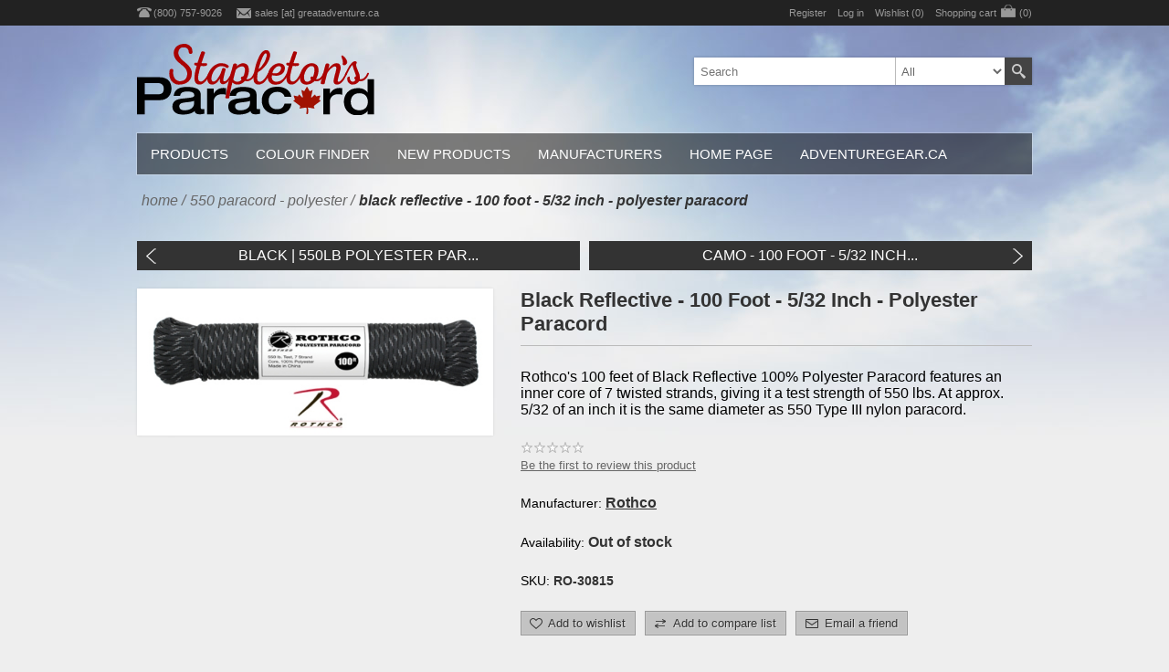

--- FILE ---
content_type: text/html; charset=utf-8
request_url: https://www.canadaparacord.ca/black-reflective-100-foot-532-inch-polyester-paracord
body_size: 19277
content:
<!DOCTYPE html><html lang="en" dir="ltr" class="html-product-details-page"><head><title>Black Reflective | 100 Foot | Polyester | Rothco&#xAE; | Canada Paracord</title><meta charset="UTF-8"><meta name="description" content="Rothco's 100 feet of Black Reflective 100% Polyester Paracord features an inner core of 7 twisted strands, giving it a test strength of 727 lbs. Ships from Canada."><meta name="keywords" content="paracord;550 cord;cord;canada;Stapletons"><meta name="generator" content="nopCommerce"><meta name="viewport" content="width=device-width, initial-scale=1.0, minimum-scale=1.0, maximum-scale=2.0"><meta property="og:type" content="product"><meta property="og:title" content="Black Reflective - 100 Foot - 5/32 Inch - Polyester Paracord"><meta property="og:description" content="Rothco's 100 feet of Black Reflective 100% Polyester Paracord features an inner core of 7 twisted strands, giving it a test strength of 727 lbs. Ships from Canada."><meta property="og:image" content="https://adventuregear.blob.core.windows.net/media/0000873_black-reflective-100-foot-532-inch-polyester-paracord_625.jpeg"><meta property="og:image:url" content="https://adventuregear.blob.core.windows.net/media/0000873_black-reflective-100-foot-532-inch-polyester-paracord_625.jpeg"><meta property="og:url" content="https://www.canadaparacord.ca/black-reflective-100-foot-532-inch-polyester-paracord"><meta property="og:site_name" content="CanadaParacord.ca"><meta property="twitter:card" content="summary"><meta property="twitter:site" content="CanadaParacord.ca"><meta property="twitter:title" content="Black Reflective - 100 Foot - 5/32 Inch - Polyester Paracord"><meta property="twitter:description" content="Rothco's 100 feet of Black Reflective 100% Polyester Paracord features an inner core of 7 twisted strands, giving it a test strength of 727 lbs. Ships from Canada."><meta property="twitter:image" content="https://adventuregear.blob.core.windows.net/media/0000873_black-reflective-100-foot-532-inch-polyester-paracord_625.jpeg"><meta property="twitter:url" content="https://www.canadaparacord.ca/black-reflective-100-foot-532-inch-polyester-paracord"><link rel="stylesheet" href="/css/dry3cpoljuqcnf5q-nf81w.styles.css?v=MrSIovsU2Y7l0i7aeT2t8TKi1t4"><style>.product-details-page .full-description{display:none}.product-details-page .ui-tabs .full-description{display:block}.product-details-page .tabhead-full-description{display:none}.product-details-page .product-specs-box{display:none}.product-details-page .ui-tabs .product-specs-box{display:block}.product-details-page .ui-tabs .product-specs-box .title{display:none}.product-details-page .product-reviews{display:none}.product-details-page .ui-tabs .product-reviews{display:block}</style><script async src="https://www.googletagmanager.com/gtag/js?id=UA-45644912-1"></script><script>function gtag(){dataLayer.push(arguments)}window.dataLayer=window.dataLayer||[];gtag("js",new Date);gtag("config","UA-45644912-1")</script><link rel="canonical" href="https://www.canadaparacord.ca/black-reflective-100-foot-532-inch-polyester-paracord"><link href="https://www.canadaparacord.ca/blog/rss/1" rel="alternate" type="application/rss+xml" title="CanadaParacord.ca: Blog"><link rel="shortcut icon" href="/icons/icons_1/favicon (5).ico"><body><input name="__RequestVerificationToken" type="hidden" value="CfDJ8OK_8x1iVRNKmadQyKRTr6IVgFh43_qNYXdQM0w0asX9nJXfpUN5HFrykJf3ko1zwsYM1jb02eyKM5EDKI5n_TeIX4k7xWL7XapwfP6ZDcmDBu0JkvOJdcIcoB9zdu6yJ_DrELDxsbInZT_ratqd_Ik"><div class="ajax-loading-block-window" style="display:none"></div><div id="dialog-notifications-success" role="status" aria-live="polite" aria-atomic="true" title="Notification" style="display:none"></div><div id="dialog-notifications-error" role="alert" aria-live="assertive" aria-atomic="true" title="Error" style="display:none"></div><div id="dialog-notifications-warning" role="alert" aria-live="assertive" aria-atomic="true" title="Warning" style="display:none"></div><div id="bar-notification" class="bar-notification-container" role="status" aria-live="polite" aria-atomic="true" data-close="Close"></div><div class="master-wrapper-page"><div class="header-line"><div class="header-links-wrapper"><div class="header-contacts"><span class="phone">(800) 757-9026</span> <span class="mail"><a href="javascript:sevenSpikesCore.AntiSpam(&#34;sales&#34;,&#34;greatadventure.ca&#34;)">sales [at] greatadventure.ca</a></span></div><div class="header-links"><ul><li><a href="/register?returnUrl=%2Fblack-reflective-100-foot-532-inch-polyester-paracord" class="ico-register">Register</a><li><a href="/login?returnUrl=%2Fblack-reflective-100-foot-532-inch-polyester-paracord" class="ico-login">Log in</a><li><a href="/wishlist" class="ico-wishlist"> <span class="wishlist-label">Wishlist</span> <span class="wishlist-qty">(0)</span> </a><li id="topcartlink"><a href="/cart" class="ico-cart"> <span class="cart-label">Shopping cart</span> <span class="cart-qty">(0)</span> </a></ul></div><div id="flyout-cart" class="flyout-cart"><div class="mini-shopping-cart"><div class="count">You have no items in your shopping cart.</div></div></div></div></div><div class="master-wrapper-content" id="main" role="main"><div class="header"><div class="header-logo"><a href="/" class="logo"> <img alt="CanadaParacord.ca" src="https://adventuregear.blob.core.windows.net/media/0025002_Paracord logosvg.svg"></a></div><div class="header-selectors-wrapper"></div><div class="search-box store-search-box"><form method="get" id="small-search-box-form" action="/search"><input type="text" class="search-box-text" id="small-searchterms" autocomplete="off" name="q" placeholder="Search" aria-label="Search store"> <select class="search-box-select" id="instant-search-categories"><option value='0'>All<option value="330">Colour Finder<option value="4">550 Paracord - Nylon<option value="3">550 Paracord - Polyester<option value="307">Micro Cord &amp; Nano Cord<option value="5">275lb and 425RB Tactical<option value="15">MIL-SPEC MIL-C-5040 Type III &amp; IV<option value="56">Paramax, 11 Strand, Battlecord<option value="289">95 Type I Paracord<option value="60">650 Coreless Flat Paracord<option value="294">Halter &amp; Utility Rope &#x2B; More<option value="301">Random Paracord<option value="2">Paracord Accessories</select> <input type="hidden" class="instantSearchResourceElement" data-highlightfirstfoundelement="true" data-minkeywordlength="2" data-defaultproductsortoption="5" data-instantsearchurl="/instantSearchFor" data-searchpageurl="/search" data-searchinproductdescriptions="false" data-numberofvisibleproducts="5" data-noresultsresourcetext=" No data found."> <button type="submit" class="button-1 search-box-button">Search</button></form></div></div><div class="header-menu"><ul class="mega-menu" data-isrtlenabled="false" data-enableclickfordropdown="false"><li class="has-sublist with-dropdown-in-grid"><span class="with-subcategories single-item-categories labelfornextplusbutton">Products</span><div class="dropdown categories fullWidth boxes-4"><div class="row-wrapper"><div class="row"><div class="box"><div class="picture-title-wrap"><div class="title"><a href="/paracord-categories" title="Colour Finder"><span>Colour Finder</span></a></div><div class="picture"><a href="/paracord-categories" title="Show products in category Colour Finder"> <img class="lazy" alt="Picture for category Colour Finder" src="[data-uri]" data-original="https://adventuregear.blob.core.windows.net/media/0024288_colour-finder_290.jpeg"> </a></div></div><ul class="subcategories"><li class="subcategory-item"><a href="/solid-colour-2" title="Solid Colours"><span>Solid Colours</span></a><li class="subcategory-item"><a href="/two-colours" title="Two Colours"><span>Two Colours</span></a><li class="subcategory-item"><a href="/multi-colours" title="Multi Colours"><span>Multi Colours</span></a><li class="subcategory-item"><a href="/tactical-camouflage" title="Tactical Camouflage"><span>Tactical Camouflage</span></a><li class="subcategory-item"><a href="/stripes-and-diamonds" title="Stripes and Diamonds"><span>Stripes and Diamonds</span></a><li class="subcategory-item"><a href="/base-colour-picker" title="At least 50%:"><span>At least 50%:</span></a></ul></div><div class="box"><div class="picture-title-wrap"><div class="title"><a href="/550-paracord-nylon" title="550 Paracord - Nylon"><span>550 Paracord - Nylon</span></a></div><div class="picture"><a href="/550-paracord-nylon" title="Show products in category 550 Paracord - Nylon"> <img class="lazy" alt="Picture for category 550 Paracord - Nylon" src="[data-uri]" data-original="https://adventuregear.blob.core.windows.net/media/0021610_550-paracord-nylon_290.png"> </a></div></div><ul class="subcategories"><li class="subcategory-item"><a href="/25-feet" title="25 Feet"><span>25 Feet</span></a><li class="subcategory-item"><a href="/50-feet" title="50 Feet"><span>50 Feet</span></a><li class="subcategory-item"><a href="/100-feet" title="100 Feet"><span>100 Feet</span></a><li class="subcategory-item"><a href="/250-feet" title="250 Feet"><span>250 Feet</span></a><li class="subcategory-item"><a href="/300-feet" title="300 Feet"><span>300 Feet</span></a><li class="subcategory-item"><a href="/600-feet" title="600 Feet"><span>600 Feet</span></a><li class="subcategory-item"><a href="/1000-feet" title="1,000 Feet"><span>1,000 Feet</span></a></ul></div><div class="box"><div class="picture-title-wrap"><div class="title"><a href="/550-paracord-polyester" title="550 Paracord - Polyester"><span>550 Paracord - Polyester</span></a></div><div class="picture"><a href="/550-paracord-polyester" title="Show products in category 550 Paracord - Polyester"> <img class="lazy" alt="Picture for category 550 Paracord - Polyester" src="[data-uri]" data-original="https://adventuregear.blob.core.windows.net/media/0021612_550-paracord-polyester_290.png"> </a></div></div><ul class="subcategories"><li class="subcategory-item"><a href="/50-feet-2" title="50 Feet"><span>50 Feet</span></a><li class="subcategory-item"><a href="/100-feet-2" title="100 Feet"><span>100 Feet</span></a><li class="subcategory-item"><a href="/rainbow-paracord-2" title="Rainbow Paracord"><span>Rainbow Paracord</span></a></ul></div><div class="box"><div class="picture-title-wrap"><div class="title"><a href="/micro-cord" title="Micro Cord &amp; Nano Cord"><span>Micro Cord &amp; Nano Cord</span></a></div><div class="picture"><a href="/micro-cord" title="Show products in category Micro Cord &amp; Nano Cord"> <img class="lazy" alt="Picture for category Micro Cord &amp; Nano Cord" src="[data-uri]" data-original="https://adventuregear.blob.core.windows.net/media/0022033_micro-cord-nano-cord_290.png"> </a></div></div><ul class="subcategories"><li class="subcategory-item"><a href="/micro-cord-12mm-100lb" title="Micro Cord 1.18mm, 100lb"><span>Micro Cord 1.18mm, 100lb</span></a><li class="subcategory-item"><a href="/100-feet-6" title="Handy Hundred 0.9mm, 43lb"><span>Handy Hundred 0.9mm, 43lb</span></a><li class="subcategory-item"><a href="/nano-cord-075mm-36lb" title="Nano Cord 0.75mm, 36lb"><span>Nano Cord 0.75mm, 36lb</span></a></ul></div></div><div class="row"><div class="box"><div class="picture-title-wrap"><div class="title"><a href="/425rb-tactical-3" title="275lb and 425RB Tactical"><span>275lb and 425RB Tactical</span></a></div><div class="picture"><a href="/425rb-tactical-3" title="Show products in category 275lb and 425RB Tactical"> <img class="lazy" alt="Picture for category 275lb and 425RB Tactical" src="[data-uri]" data-original="https://adventuregear.blob.core.windows.net/media/0029878_275lb-and-425rb-tactical_290.webp"> </a></div></div><ul class="subcategories"><li class="subcategory-item"><a href="/275lb-tactical-cord" title="275LB Tactical Cord"><span>275LB Tactical Cord</span></a><li class="subcategory-item"><a href="/425rb-tactical-cord" title="425RB Tactical Cord"><span>425RB Tactical Cord</span></a></ul></div><div class="box"><div class="picture-title-wrap"><div class="title"><a href="/550-paracord-mil-spec-nylon-type-iii" title="MIL-SPEC MIL-C-5040 Type III &amp; IV"><span>MIL-SPEC MIL-C-5040 Type III &amp; IV</span></a></div><div class="picture"><a href="/550-paracord-mil-spec-nylon-type-iii" title="Show products in category MIL-SPEC MIL-C-5040 Type III &amp; IV"> <img class="lazy" alt="Picture for category MIL-SPEC MIL-C-5040 Type III &amp; IV" src="[data-uri]" data-original="https://adventuregear.blob.core.windows.net/media/0021621_mil-spec-mil-c-5040-type-iii-iv_290.png"> </a></div></div><ul class="subcategories"><li class="subcategory-item"><a href="/100-feet-3" title="100 Feet"><span>100 Feet</span></a><li class="subcategory-item"><a href="/1200-feet" title="1,200 Feet"><span>1,200 Feet</span></a><li class="subcategory-item"><a href="/1000-feet-mil-spec" title="1,000 Feet"><span>1,000 Feet</span></a></ul></div><div class="box"><div class="picture-title-wrap"><div class="title"><a href="/11-strand-paracord" title="Paramax, 11 Strand, Battlecord"><span>Paramax, 11 Strand, Battlecord</span></a></div><div class="picture"><a href="/11-strand-paracord" title="Show products in category Paramax, 11 Strand, Battlecord"> <img class="lazy" alt="Picture for category Paramax, 11 Strand, Battlecord" src="[data-uri]" data-original="https://adventuregear.blob.core.windows.net/media/0021616_paramax-11-strand-battlecord_290.png"> </a></div></div><ul class="subcategories"><li class="subcategory-item"><a href="/battlecord-paracord-2650lb" title="Battlecord Paracord, 2650lb"><span>Battlecord Paracord, 2650lb</span></a><li class="subcategory-item"><a href="/14-paramax-1000lbs-2" title="1/4&#34; Paramax, 1000lbs"><span>1/4&quot; Paramax, 1000lbs</span></a><li class="subcategory-item"><a href="/type-iv-11-strand-paracord-2" title="Type IV 11 Strand Paracord"><span>Type IV 11 Strand Paracord</span></a></ul></div><div class="box"><div class="picture-title-wrap"><div class="title"><a href="/100-paracord-type-1-nylon" title="95 Type I Paracord"><span>95 Type I Paracord</span></a></div><div class="picture"><a href="/100-paracord-type-1-nylon" title="Show products in category 95 Type I Paracord"> <img class="lazy" alt="Picture for category 95 Type I Paracord" src="[data-uri]" data-original="https://adventuregear.blob.core.windows.net/media/0021617_95-type-i-paracord_290.png"> </a></div></div><ul class="subcategories"><li class="subcategory-item"><a href="/180lb-type-i-paracord" title="180lb Type I Paracord"><span>180lb Type I Paracord</span></a><li class="subcategory-item"><a href="/100-feet-5" title="95lb Type 1 Paracord"><span>95lb Type 1 Paracord</span></a></ul></div></div><div class="row"><div class="box"><div class="picture-title-wrap"><div class="title"><a href="/650-coreless-flat-paracord" title="650 Coreless Flat Paracord"><span>650 Coreless Flat Paracord</span></a></div><div class="picture"><a href="/650-coreless-flat-paracord" title="Show products in category 650 Coreless Flat Paracord"> <img class="lazy" alt="Picture for category 650 Coreless Flat Paracord" src="[data-uri]" data-original="https://adventuregear.blob.core.windows.net/media/0021619_650-coreless-flat-paracord_290.png"> </a></div></div><ul class="subcategories"><li class="subcategory-item"><a href="/100-feet-650-coreless-paraline" title="100 Feet"><span>100 Feet</span></a><li class="subcategory-item"><a href="/1000-feet-650-coreless-paraline" title="1,000 Feet"><span>1,000 Feet</span></a></ul></div><div class="box"><div class="picture-title-wrap"><div class="title"><a href="/other-cord-rope" title="Halter &amp; Utility Rope + More"><span>Halter &amp; Utility Rope &#x2B; More</span></a></div><div class="picture"><a href="/other-cord-rope" title="Show products in category Halter &amp; Utility Rope + More"> <img class="lazy" alt="Picture for category Halter &amp; Utility Rope + More" src="[data-uri]" data-original="https://adventuregear.blob.core.windows.net/media/0027426_halter-utility-rope-more_290.webp"> </a></div></div><ul class="subcategories"><li class="subcategory-item"><a href="/halter-yacht-rope" title="Halter Yacht Rope"><span>Halter Yacht Rope</span></a><li class="subcategory-item"><a href="/shock-cord" title="Shock Cord"><span>Shock Cord</span></a><li class="subcategory-item"><a href="/firecord" title="FireCord™"><span>FireCord&#x2122;</span></a><li class="subcategory-item"><a href="/rope-2" title="Utility Rope"><span>Utility Rope</span></a><li class="subcategory-item"><a href="/gift-cards-2" title="Gift Cards"><span>Gift Cards</span></a></ul></div><div class="box"><div class="picture-title-wrap"><div class="title"><a href="/random-paracord" title="Random Paracord"><span>Random Paracord</span></a></div><div class="picture"><a href="/random-paracord" title="Show products in category Random Paracord"> <img class="lazy" alt="Picture for category Random Paracord" src="[data-uri]" data-original="https://adventuregear.blob.core.windows.net/media/0021593_random-paracord_290.jpeg"> </a></div></div><ul class="subcategories"><li class="subcategory-item"><a href="/random-pick" title="Random Pick"><span>Random Pick</span></a><li class="subcategory-item"><a href="/scrap-bundle" title="Scrap Bundle"><span>Scrap Bundle</span></a><li class="subcategory-item"><a href="/mystery-boxes" title="Mystery Boxes"><span>Mystery Boxes</span></a></ul></div><div class="box"><div class="picture-title-wrap"><div class="title"><a href="/paracord-accessories" title="Paracord Accessories"><span>Paracord Accessories</span></a></div><div class="picture"><a href="/paracord-accessories" title="Show products in category Paracord Accessories"> <img class="lazy" alt="Picture for category Paracord Accessories" src="[data-uri]" data-original="https://adventuregear.blob.core.windows.net/media/0021615_paracord-accessories_290.png"> </a></div></div><ul class="subcategories"><li class="subcategory-item"><a href="/barrel-cord-locks" title="Cord Locks"><span>Cord Locks</span></a><li class="subcategory-item"><a href="/metal-rings" title="Metal Rings"><span>Metal Rings</span></a><li class="subcategory-item"><a href="/side-release-buckles" title="Side Release Buckles"><span>Side Release Buckles</span></a><li class="subcategory-item"><a href="/trigger-snap-hooks" title="Trigger Snap Hooks"><span>Trigger Snap Hooks</span></a><li class="subcategory-item"><a href="/shackles" title="Shackles"><span>Shackles</span></a><li class="subcategory-item"><a href="/nite-ize-3" title="Nite Ize®: Innovative Products"><span>Nite Ize&#xAE;: Innovative Products</span></a><li class="subcategory-item"><a href="/paracord-beads" title="Paracord Beads"><span>Paracord Beads</span></a></ul></div></div></div></div><li class="has-sublist with-dropdown-in-grid"><a class="with-subcategories" href="/paracord-categories"><span>Colour Finder</span></a><div class="dropdown categories fullWidth boxes-4"><div class="row-wrapper"><div class="row"><div class="box"><div class="picture-title-wrap"><div class="title"><a href="/solid-colour-2" title="Solid Colours"><span>Solid Colours</span></a></div><div class="picture"><a href="/solid-colour-2" title="Show products in category Solid Colours"> <img class="lazy" alt="Picture for category Solid Colours" src="[data-uri]" data-original="https://adventuregear.blob.core.windows.net/media/0024272_solid-colours_290.jpeg"> </a></div></div></div><div class="box"><div class="picture-title-wrap"><div class="title"><a href="/two-colours" title="Two Colours"><span>Two Colours</span></a></div><div class="picture"><a href="/two-colours" title="Show products in category Two Colours"> <img class="lazy" alt="Picture for category Two Colours" src="[data-uri]" data-original="https://adventuregear.blob.core.windows.net/media/0024273_two-colours_290.jpeg"> </a></div></div></div><div class="box"><div class="picture-title-wrap"><div class="title"><a href="/multi-colours" title="Multi Colours"><span>Multi Colours</span></a></div><div class="picture"><a href="/multi-colours" title="Show products in category Multi Colours"> <img class="lazy" alt="Picture for category Multi Colours" src="[data-uri]" data-original="https://adventuregear.blob.core.windows.net/media/0024274_multi-colours_290.jpeg"> </a></div></div></div><div class="box"><div class="picture-title-wrap"><div class="title"><a href="/tactical-camouflage" title="Tactical Camouflage"><span>Tactical Camouflage</span></a></div><div class="picture"><a href="/tactical-camouflage" title="Show products in category Tactical Camouflage"> <img class="lazy" alt="Picture for category Tactical Camouflage" src="[data-uri]" data-original="https://adventuregear.blob.core.windows.net/media/0024275_tactical-camouflage_290.jpeg"> </a></div></div></div></div><div class="row"><div class="box"><div class="picture-title-wrap"><div class="title"><a href="/stripes-and-diamonds" title="Stripes and Diamonds"><span>Stripes and Diamonds</span></a></div><div class="picture"><a href="/stripes-and-diamonds" title="Show products in category Stripes and Diamonds"> <img class="lazy" alt="Picture for category Stripes and Diamonds" src="[data-uri]" data-original="https://adventuregear.blob.core.windows.net/media/0024277_stripes-and-diamonds_290.jpeg"> </a></div></div></div><div class="box"><div class="picture-title-wrap"><div class="title"><a href="/base-colour-picker" title="At least 50%:"><span>At least 50%:</span></a></div><div class="picture"><a href="/base-colour-picker" title="Show products in category At least 50%:"> <img class="lazy" alt="Picture for category At least 50%:" src="[data-uri]" data-original="https://adventuregear.blob.core.windows.net/media/0024283_at-least-50_290.jpeg"> </a></div></div></div><div class="empty-box"></div><div class="empty-box"></div></div></div></div><li><a href="/newproducts" title="New Products"><span> New Products</span></a><li class="has-sublist with-dropdown-in-grid"><a class="with-subcategories" href="/manufacturer/all" title="Manufacturers"><span>Manufacturers</span></a><div class="dropdown manufacturers fullWidth boxes-6"><div class="row-wrapper"><div class="row"><div class="box"><div class="title"><a class="manufacturer" href="/rw-rope" title="R&amp;W Rope"><span>R&amp;W Rope</span></a></div><div class="picture"><a class="manufacturer" href="/rw-rope" title="R&amp;W Rope"> <img class="lazy" src="[data-uri]" data-original="https://adventuregear.blob.core.windows.net/media/0000007_rw-rope_90.jpeg" alt="Picture for category R&amp;W Rope" title="Picture for category R&amp;W Rope"> </a></div></div><div class="box"><div class="title"><a class="manufacturer" href="/paracord-by-atwood" title="Paracord by Atwood"><span>Paracord by Atwood</span></a></div><div class="picture"><a class="manufacturer" href="/paracord-by-atwood" title="Paracord by Atwood"> <img class="lazy" src="[data-uri]" data-original="https://adventuregear.blob.core.windows.net/media/0025418_paracord-by-atwood_90.webp" alt="Picture for category Paracord by Atwood" title="Picture for category Paracord by Atwood"> </a></div></div><div class="box"><div class="title"><a class="manufacturer" href="/chongfu-outdoor" title="Chongfu Outdoor®"><span>Chongfu Outdoor&#xAE;</span></a></div><div class="picture"><a class="manufacturer" href="/chongfu-outdoor" title="Chongfu Outdoor®"> <img class="lazy" src="[data-uri]" data-original="https://adventuregear.blob.core.windows.net/media/0013285_chongfu-outdoor_90.jpeg" alt="Picture for category Chongfu Outdoor®" title="Picture for category Chongfu Outdoor®"> </a></div></div><div class="box"><div class="title"><a class="manufacturer" href="/coobigo" title="Coobigo"><span>Coobigo</span></a></div><div class="picture"><a class="manufacturer" href="/coobigo" title="Coobigo"> <img class="lazy" src="[data-uri]" data-original="https://adventuregear.blob.core.windows.net/media/0014079_coobigo_90.jpeg" alt="Picture for category Coobigo" title="Picture for category Coobigo"> </a></div></div><div class="box"><div class="title"><a class="manufacturer" href="/cb-knots" title="CB Knots"><span>CB Knots</span></a></div><div class="picture"><a class="manufacturer" href="/cb-knots" title="CB Knots"> <img class="lazy" src="[data-uri]" data-original="https://adventuregear.blob.core.windows.net/media/0028591_cb-knots_90.png" alt="Picture for category CB Knots" title="Picture for category CB Knots"> </a></div></div><div class="box"><div class="title"><a class="manufacturer" href="/knottology" title="Knottology"><span>Knottology</span></a></div><div class="picture"><a class="manufacturer" href="/knottology" title="Knottology"> <img class="lazy" src="[data-uri]" data-original="https://adventuregear.blob.core.windows.net/media/0018100_knottology_90.png" alt="Picture for category Knottology" title="Picture for category Knottology"> </a></div></div></div><div class="row"><div class="box"><div class="title"><a class="manufacturer" href="/live-fire-gear" title="Live Fire Gear™"><span>Live Fire Gear&#x2122;</span></a></div><div class="picture"><a class="manufacturer" href="/live-fire-gear" title="Live Fire Gear™"> <img class="lazy" src="[data-uri]" data-original="https://adventuregear.blob.core.windows.net/media/0012635_live-fire-gear_90.jpeg" alt="Picture for category Live Fire Gear™" title="Picture for category Live Fire Gear™"> </a></div></div><div class="box"><div class="title"><a class="manufacturer" href="/nite-ize" title="Nite Ize®"><span>Nite Ize&#xAE;</span></a></div><div class="picture"><a class="manufacturer" href="/nite-ize" title="Nite Ize®"> <img class="lazy" src="[data-uri]" data-original="https://adventuregear.blob.core.windows.net/media/0008136_nite-ize_90.png" alt="Picture for category Nite Ize®" title="Picture for category Nite Ize®"> </a></div></div><div class="box"><div class="title"><a class="manufacturer" href="/paracord-by-econocord" title="Paracord by EconoCord"><span>Paracord by EconoCord</span></a></div><div class="picture"><a class="manufacturer" href="/paracord-by-econocord" title="Paracord by EconoCord"> <img class="lazy" src="[data-uri]" data-original="https://adventuregear.blob.core.windows.net/media/0021338_paracord-by-econocord_90.jpeg" alt="Picture for category Paracord by EconoCord" title="Picture for category Paracord by EconoCord"> </a></div></div><div class="box"><div class="title"><a class="manufacturer" href="/rothco" title="Rothco"><span>Rothco</span></a></div><div class="picture"><a class="manufacturer" href="/rothco" title="Rothco"> <img class="lazy" src="[data-uri]" data-original="https://adventuregear.blob.core.windows.net/media/0000101_rothco_90.jpeg" alt="Picture for category Rothco" title="Picture for category Rothco"> </a></div></div><div class="box"><div class="title"><a class="manufacturer" href="/sheffield" title="Sheffield®"><span>Sheffield&#xAE;</span></a></div><div class="picture"><a class="manufacturer" href="/sheffield" title="Sheffield®"> <img class="lazy" src="[data-uri]" data-original="https://adventuregear.blob.core.windows.net/media/0027903_sheffield_90.png" alt="Picture for category Sheffield®" title="Picture for category Sheffield®"> </a></div></div><div class="empty-box"></div></div></div></div><li><a href="/" title="Home Page"><span> Home Page</span></a><li><a href="https://www.adventuregear.ca" title="AdventureGear.ca" target="_blank"><span> AdventureGear.ca</span></a></ul><div class="menu-title"><span>Menu</span></div><ul class="mega-menu-responsive"><li class="has-sublist"><span class="with-subcategories single-item-categories labelfornextplusbutton">Products</span><div class="plus-button"></div><div class="sublist-wrap"><ul class="sublist"><li class="back-button"><span>Back</span><li class="has-sublist"><a href="/paracord-categories" title="Colour Finder" class="with-subcategories"><span>Colour Finder</span></a><div class="plus-button"></div><div class="sublist-wrap"><ul class="sublist"><li class="back-button"><span>Back</span><li><a class="lastLevelCategory" href="/solid-colour-2" title="Solid Colours"><span>Solid Colours</span></a><li><a class="lastLevelCategory" href="/two-colours" title="Two Colours"><span>Two Colours</span></a><li><a class="lastLevelCategory" href="/multi-colours" title="Multi Colours"><span>Multi Colours</span></a><li><a class="lastLevelCategory" href="/tactical-camouflage" title="Tactical Camouflage"><span>Tactical Camouflage</span></a><li><a class="lastLevelCategory" href="/stripes-and-diamonds" title="Stripes and Diamonds"><span>Stripes and Diamonds</span></a><li><a class="lastLevelCategory" href="/base-colour-picker" title="At least 50%:"><span>At least 50%:</span></a></ul></div><li class="has-sublist"><a href="/550-paracord-nylon" title="550 Paracord - Nylon" class="with-subcategories"><span>550 Paracord - Nylon</span></a><div class="plus-button"></div><div class="sublist-wrap"><ul class="sublist"><li class="back-button"><span>Back</span><li><a class="lastLevelCategory" href="/25-feet" title="25 Feet"><span>25 Feet</span></a><li><a class="lastLevelCategory" href="/50-feet" title="50 Feet"><span>50 Feet</span></a><li><a class="lastLevelCategory" href="/100-feet" title="100 Feet"><span>100 Feet</span></a><li><a class="lastLevelCategory" href="/250-feet" title="250 Feet"><span>250 Feet</span></a><li><a class="lastLevelCategory" href="/300-feet" title="300 Feet"><span>300 Feet</span></a><li><a class="lastLevelCategory" href="/600-feet" title="600 Feet"><span>600 Feet</span></a><li><a class="lastLevelCategory" href="/1000-feet" title="1,000 Feet"><span>1,000 Feet</span></a></ul></div><li class="has-sublist"><a href="/550-paracord-polyester" title="550 Paracord - Polyester" class="with-subcategories"><span>550 Paracord - Polyester</span></a><div class="plus-button"></div><div class="sublist-wrap"><ul class="sublist"><li class="back-button"><span>Back</span><li><a class="lastLevelCategory" href="/50-feet-2" title="50 Feet"><span>50 Feet</span></a><li><a class="lastLevelCategory" href="/100-feet-2" title="100 Feet"><span>100 Feet</span></a><li><a class="lastLevelCategory" href="/rainbow-paracord-2" title="Rainbow Paracord"><span>Rainbow Paracord</span></a></ul></div><li class="has-sublist"><a href="/micro-cord" title="Micro Cord &amp; Nano Cord" class="with-subcategories"><span>Micro Cord &amp; Nano Cord</span></a><div class="plus-button"></div><div class="sublist-wrap"><ul class="sublist"><li class="back-button"><span>Back</span><li><a class="lastLevelCategory" href="/micro-cord-12mm-100lb" title="Micro Cord 1.18mm, 100lb"><span>Micro Cord 1.18mm, 100lb</span></a><li><a class="lastLevelCategory" href="/100-feet-6" title="Handy Hundred 0.9mm, 43lb"><span>Handy Hundred 0.9mm, 43lb</span></a><li><a class="lastLevelCategory" href="/nano-cord-075mm-36lb" title="Nano Cord 0.75mm, 36lb"><span>Nano Cord 0.75mm, 36lb</span></a></ul></div><li class="has-sublist"><a href="/425rb-tactical-3" title="275lb and 425RB Tactical" class="with-subcategories"><span>275lb and 425RB Tactical</span></a><div class="plus-button"></div><div class="sublist-wrap"><ul class="sublist"><li class="back-button"><span>Back</span><li><a class="lastLevelCategory" href="/275lb-tactical-cord" title="275LB Tactical Cord"><span>275LB Tactical Cord</span></a><li class="has-sublist"><a href="/425rb-tactical-cord" title="425RB Tactical Cord" class="with-subcategories"><span>425RB Tactical Cord</span></a><div class="plus-button"></div><div class="sublist-wrap"><ul class="sublist"><li class="back-button"><span>Back</span><li><a class="lastLevelCategory" href="/250-feet-2" title="250 Feet"><span>250 Feet</span></a><li><a class="lastLevelCategory" href="/1000-feet-425rb-tactical" title="1,000 Feet"><span>1,000 Feet</span></a></ul></div></ul></div><li class="has-sublist"><a href="/550-paracord-mil-spec-nylon-type-iii" title="MIL-SPEC MIL-C-5040 Type III &amp; IV" class="with-subcategories"><span>MIL-SPEC MIL-C-5040 Type III &amp; IV</span></a><div class="plus-button"></div><div class="sublist-wrap"><ul class="sublist"><li class="back-button"><span>Back</span><li><a class="lastLevelCategory" href="/100-feet-3" title="100 Feet"><span>100 Feet</span></a><li><a class="lastLevelCategory" href="/1200-feet" title="1,200 Feet"><span>1,200 Feet</span></a><li><a class="lastLevelCategory" href="/1000-feet-mil-spec" title="1,000 Feet"><span>1,000 Feet</span></a></ul></div><li class="has-sublist"><a href="/11-strand-paracord" title="Paramax, 11 Strand, Battlecord" class="with-subcategories"><span>Paramax, 11 Strand, Battlecord</span></a><div class="plus-button"></div><div class="sublist-wrap"><ul class="sublist"><li class="back-button"><span>Back</span><li><a class="lastLevelCategory" href="/battlecord-paracord-2650lb" title="Battlecord Paracord, 2650lb"><span>Battlecord Paracord, 2650lb</span></a><li><a class="lastLevelCategory" href="/14-paramax-1000lbs-2" title="1/4&#34; Paramax, 1000lbs"><span>1/4&quot; Paramax, 1000lbs</span></a><li class="has-sublist"><a href="/type-iv-11-strand-paracord-2" title="Type IV 11 Strand Paracord" class="with-subcategories"><span>Type IV 11 Strand Paracord</span></a><div class="plus-button"></div><div class="sublist-wrap"><ul class="sublist"><li class="back-button"><span>Back</span><li><a class="lastLevelCategory" href="/100-feet-11-strand-paracord" title="100 Feet"><span>100 Feet</span></a><li><a class="lastLevelCategory" href="/1000-feet-11-strand-paracord" title="1,000 Feet"><span>1,000 Feet</span></a></ul></div></ul></div><li class="has-sublist"><a href="/100-paracord-type-1-nylon" title="95 Type I Paracord" class="with-subcategories"><span>95 Type I Paracord</span></a><div class="plus-button"></div><div class="sublist-wrap"><ul class="sublist"><li class="back-button"><span>Back</span><li><a class="lastLevelCategory" href="/180lb-type-i-paracord" title="180lb Type I Paracord"><span>180lb Type I Paracord</span></a><li><a class="lastLevelCategory" href="/100-feet-5" title="95lb Type 1 Paracord"><span>95lb Type 1 Paracord</span></a></ul></div><li class="has-sublist"><a href="/650-coreless-flat-paracord" title="650 Coreless Flat Paracord" class="with-subcategories"><span>650 Coreless Flat Paracord</span></a><div class="plus-button"></div><div class="sublist-wrap"><ul class="sublist"><li class="back-button"><span>Back</span><li><a class="lastLevelCategory" href="/100-feet-650-coreless-paraline" title="100 Feet"><span>100 Feet</span></a><li><a class="lastLevelCategory" href="/1000-feet-650-coreless-paraline" title="1,000 Feet"><span>1,000 Feet</span></a></ul></div><li class="has-sublist"><a href="/other-cord-rope" title="Halter &amp; Utility Rope + More" class="with-subcategories"><span>Halter &amp; Utility Rope &#x2B; More</span></a><div class="plus-button"></div><div class="sublist-wrap"><ul class="sublist"><li class="back-button"><span>Back</span><li><a class="lastLevelCategory" href="/halter-yacht-rope" title="Halter Yacht Rope"><span>Halter Yacht Rope</span></a><li><a class="lastLevelCategory" href="/shock-cord" title="Shock Cord"><span>Shock Cord</span></a><li class="has-sublist"><a href="/firecord" title="FireCord™" class="with-subcategories"><span>FireCord&#x2122;</span></a><div class="plus-button"></div><div class="sublist-wrap"><ul class="sublist"><li class="back-button"><span>Back</span><li><a class="lastLevelCategory" href="/50-feet-firecord" title="50 Feet"><span>50 Feet</span></a><li><a class="lastLevelCategory" href="/100-feet-firecord-hanks" title="100 Feet"><span>100 Feet</span></a><li><a class="lastLevelCategory" href="/25-feet-firecord" title="25 Feet"><span>25 Feet</span></a></ul></div><li><a class="lastLevelCategory" href="/rope-2" title="Utility Rope"><span>Utility Rope</span></a><li><a class="lastLevelCategory" href="/gift-cards-2" title="Gift Cards"><span>Gift Cards</span></a></ul></div><li class="has-sublist"><a href="/random-paracord" title="Random Paracord" class="with-subcategories"><span>Random Paracord</span></a><div class="plus-button"></div><div class="sublist-wrap"><ul class="sublist"><li class="back-button"><span>Back</span><li><a class="lastLevelCategory" href="/random-pick" title="Random Pick"><span>Random Pick</span></a><li><a class="lastLevelCategory" href="/scrap-bundle" title="Scrap Bundle"><span>Scrap Bundle</span></a><li><a class="lastLevelCategory" href="/mystery-boxes" title="Mystery Boxes"><span>Mystery Boxes</span></a></ul></div><li class="has-sublist"><a href="/paracord-accessories" title="Paracord Accessories" class="with-subcategories"><span>Paracord Accessories</span></a><div class="plus-button"></div><div class="sublist-wrap"><ul class="sublist"><li class="back-button"><span>Back</span><li><a class="lastLevelCategory" href="/barrel-cord-locks" title="Cord Locks"><span>Cord Locks</span></a><li><a class="lastLevelCategory" href="/metal-rings" title="Metal Rings"><span>Metal Rings</span></a><li><a class="lastLevelCategory" href="/side-release-buckles" title="Side Release Buckles"><span>Side Release Buckles</span></a><li><a class="lastLevelCategory" href="/trigger-snap-hooks" title="Trigger Snap Hooks"><span>Trigger Snap Hooks</span></a><li><a class="lastLevelCategory" href="/shackles" title="Shackles"><span>Shackles</span></a><li><a class="lastLevelCategory" href="/nite-ize-3" title="Nite Ize®: Innovative Products"><span>Nite Ize&#xAE;: Innovative Products</span></a><li><a class="lastLevelCategory" href="/paracord-beads" title="Paracord Beads"><span>Paracord Beads</span></a></ul></div></ul></div><li class="has-sublist"><a class="with-subcategories" href="/paracord-categories"><span>Colour Finder</span></a><div class="plus-button"></div><div class="sublist-wrap"><ul class="sublist"><li class="back-button"><span>Back</span><li><a class="lastLevelCategory" href="/solid-colour-2" title="Solid Colours"><span>Solid Colours</span></a><li><a class="lastLevelCategory" href="/two-colours" title="Two Colours"><span>Two Colours</span></a><li><a class="lastLevelCategory" href="/multi-colours" title="Multi Colours"><span>Multi Colours</span></a><li><a class="lastLevelCategory" href="/tactical-camouflage" title="Tactical Camouflage"><span>Tactical Camouflage</span></a><li><a class="lastLevelCategory" href="/stripes-and-diamonds" title="Stripes and Diamonds"><span>Stripes and Diamonds</span></a><li><a class="lastLevelCategory" href="/base-colour-picker" title="At least 50%:"><span>At least 50%:</span></a></ul></div><li><a href="/newproducts" title="New Products"><span> New Products</span></a><li class="has-sublist"><a class="with-subcategories" href="/manufacturer/all" title="Manufacturers"><span>Manufacturers</span></a><div class="plus-button"></div><div class="sublist-wrap"><ul class="sublist"><li class="back-button"><span>Back</span><li><a href="/rw-rope" title="R&amp;W Rope"><span>R&amp;W Rope</span></a><li><a href="/paracord-by-atwood" title="Paracord by Atwood"><span>Paracord by Atwood</span></a><li><a href="/chongfu-outdoor" title="Chongfu Outdoor®"><span>Chongfu Outdoor&#xAE;</span></a><li><a href="/coobigo" title="Coobigo"><span>Coobigo</span></a><li><a href="/cb-knots" title="CB Knots"><span>CB Knots</span></a><li><a href="/knottology" title="Knottology"><span>Knottology</span></a><li><a href="/live-fire-gear" title="Live Fire Gear™"><span>Live Fire Gear&#x2122;</span></a><li><a href="/nite-ize" title="Nite Ize®"><span>Nite Ize&#xAE;</span></a><li><a href="/paracord-by-econocord" title="Paracord by EconoCord"><span>Paracord by EconoCord</span></a><li><a href="/rothco" title="Rothco"><span>Rothco</span></a><li><a href="/sheffield" title="Sheffield®"><span>Sheffield&#xAE;</span></a></ul></div><li><a href="/" title="Home Page"><span> Home Page</span></a><li><a href="https://www.adventuregear.ca" title="AdventureGear.ca" target="_blank"><span> AdventureGear.ca</span></a></ul></div><div class="ajaxCartInfo" data-getajaxcartbuttonurl="/NopAjaxCart/GetAjaxCartButtonsAjax" data-productpageaddtocartbuttonselector=".add-to-cart-button" data-productboxaddtocartbuttonselector="button.product-box-add-to-cart-button" data-productboxproductitemelementselector=".details" data-usenopnotification="False" data-nopnotificationcartresource="The product has been added to your &lt;a href=&#34;/cart&#34;>shopping cart&lt;/a>" data-nopnotificationwishlistresource="The product has been added to your &lt;a href=&#34;/wishlist&#34;>wishlist&lt;/a>" data-enableonproductpage="True" data-enableoncatalogpages="True" data-minishoppingcartquatityformattingresource="({0})" data-miniwishlistquatityformattingresource="({0})" data-addtowishlistbuttonselector=".add-to-wishlist-button"></div><input id="addProductVariantToCartUrl" name="addProductVariantToCartUrl" type="hidden" value="/AddProductFromProductDetailsPageToCartAjax"> <input id="addProductToCartUrl" name="addProductToCartUrl" type="hidden" value="/AddProductToCartAjax"> <input id="miniShoppingCartUrl" name="miniShoppingCartUrl" type="hidden" value="/MiniShoppingCart"> <input id="flyoutShoppingCartUrl" name="flyoutShoppingCartUrl" type="hidden" value="/NopAjaxCartFlyoutShoppingCart"> <input id="checkProductAttributesUrl" name="checkProductAttributesUrl" type="hidden" value="/CheckIfProductOrItsAssociatedProductsHasAttributes"> <input id="getMiniProductDetailsViewUrl" name="getMiniProductDetailsViewUrl" type="hidden" value="/GetMiniProductDetailsView"> <input id="flyoutShoppingCartPanelSelector" name="flyoutShoppingCartPanelSelector" type="hidden" value="#flyout-cart"> <input id="shoppingCartMenuLinkSelector" name="shoppingCartMenuLinkSelector" type="hidden" value=".header-links .cart-qty"> <input id="wishlistMenuLinkSelector" name="wishlistMenuLinkSelector" type="hidden" value="span.wishlist-qty"><div id="product-ribbon-info" data-productid="834" data-productboxselector=".product-item" data-productboxpicturecontainerselector=".picture" data-productpagepicturesparentcontainerselector=".product-essential" data-productpagebugpicturecontainerselector=".picture" data-retrieveproductribbonsurl="/RetrieveProductRibbons"></div><div class="quickViewData" data-productselector=".product-item" data-productselectorchild=".buttons" data-retrievequickviewurl="/quickviewdata" data-quickviewbuttontext="Quick View" data-quickviewbuttontitle="Quick View" data-isquickviewpopupdraggable="False" data-enablequickviewpopupoverlay="True" data-accordionpanelsheightstyle="content" data-getquickviewbuttonroute="/getquickviewbutton"></div><div class="ajax-loading-block-window" style="display:none"><div class="loading-image"></div></div><div class="master-column-wrapper"><div class="center-1"><div class="breadcrumb"><ul><li><span> <a href="/"> <span>Home</span> </a> </span> <span class="delimiter">/</span><li><a href="/550-paracord-polyester"> <span>550 Paracord - Polyester</span> </a> <span class="delimiter">/</span><li><strong class="current-item">Black Reflective - 100 Foot - 5/32 Inch - Polyester Paracord</strong> <span id="/black-reflective-100-foot-532-inch-polyester-paracord"></span></ul></div><div class="previous-product"><a href="/black-550lb-polyester-paracord-100-feet" title="Black | 550lb Polyester Par..."><span class="previous-product-label">Prev</span><span class="previous-product-title">Black | 550lb Polyester Par...</span></a></div><div class="next-product"><a href="/camo-100-foot-532-inch-polyester-paracord" title="Camo - 100 Foot - 5/32 Inch..."><span class="next-product-label">Next</span><span class="next-product-title">Camo - 100 Foot - 5/32 Inch...</span></a></div><div class="page product-details-page"><div class="page-body"><form method="post" id="product-details-form"><div data-productid="834"><div class="product-essential"><div class="gallery"><input type="hidden" class="cloudZoomPictureThumbnailsInCarouselData" data-vertical="false" data-numvisible="4" data-numscrollable="5" data-enable-slider-arrows="true" data-enable-slider-dots="false" data-size="1" data-rtl="false" data-responsive-breakpoints-for-thumbnails="[{&#34;breakpoint&#34;:981,&#34;settings&#34;:{&#34;slidesToShow&#34;:5,&#34;slidesToScroll&#34;:5,&#34;arrows&#34;:false,&#34;dots&#34;:true}},{&#34;breakpoint&#34;:600,&#34;settings&#34;:{&#34;slidesToShow&#34;:4,&#34;slidesToScroll&#34;:4,&#34;arrows&#34;:false,&#34;dots&#34;:true}},{&#34;breakpoint&#34;:400,&#34;settings&#34;:{&#34;slidesToShow&#34;:3,&#34;slidesToScroll&#34;:3,&#34;arrows&#34;:false,&#34;dots&#34;:true}}]" data-magnificpopup-counter="%curr% of %total%" data-magnificpopup-prev="Previous (Left arrow key)" data-magnificpopup-next="Next (Right arrow key)" data-magnificpopup-close="Close (Esc)" data-magnificpopup-loading="Loading..."> <input type="hidden" class="cloudZoomAdjustPictureOnProductAttributeValueChange" data-productid="834" data-isintegratedbywidget="true"> <input type="hidden" class="cloudZoomEnableClickToZoom"><div class="picture-gallery sevenspikes-cloudzoom-gallery"><div class="picture-wrapper"><div class="picture" id="sevenspikes-cloud-zoom" data-zoomwindowelementid="" data-selectoroftheparentelementofthecloudzoomwindow="" data-defaultimagecontainerselector=".product-essential .picture-gallery" data-zoom-window-width="326" data-zoom-window-height="326"><a href="https://adventuregear.blob.core.windows.net/media/0000873_black-reflective-100-foot-532-inch-polyester-paracord.jpeg" data-full-image-url="https://adventuregear.blob.core.windows.net/media/0000873_black-reflective-100-foot-532-inch-polyester-paracord.jpeg" class="picture-link" id="zoom1"> <img src="https://adventuregear.blob.core.windows.net/media/0000873_black-reflective-100-foot-532-inch-polyester-paracord_625.jpeg" alt="Picture of Black Reflective - 100 Foot - 5/32 Inch - Polyester Paracord" class="cloudzoom" id="cloudZoomImage" itemprop="image" data-cloudzoom="appendSelector: '.picture-wrapper', zoomPosition: 'inside', zoomOffsetX: 0, captionPosition: 'bottom', tintOpacity: 0, zoomWidth: 326, zoomHeight: 326, easing: 3, touchStartDelay: true, zoomFlyOut: false, disableZoom: 'auto'"> </a></div></div></div></div><div class="overview"><div class="product-name"><h1>Black Reflective - 100 Foot - 5/32 Inch - Polyester Paracord</h1></div><div class="short-description">Rothco's 100 feet of Black Reflective 100% Polyester Paracord features an inner core of 7 twisted strands, giving it a test strength of 550 lbs. At approx. 5/32 of an inch it is the same diameter as 550 Type III nylon paracord.</div><div class="product-reviews-overview"><div class="product-review-box"><div class="rating"><div style="width:0%"></div></div></div><div class="product-review-links add-review product-no-reviews"><a href="#addreview">Be the first to review this product</a></div></div><div class="manufacturers"><span class="label">Manufacturer:</span> <span class="value"> <a href="/rothco">Rothco</a> </span></div><div class="availability"><div class="stock"><span class="label">Availability:</span> <span class="value" id="stock-availability-value-834">Out of stock</span></div></div><div class="additional-details"><div class="sku"><span class="label">SKU:</span> <span class="value" id="sku-834">RO-30815</span></div></div><div class="overview-buttons"><div class="add-to-wishlist"><button type="button" id="add-to-wishlist-button-834" class="button-2 add-to-wishlist-button" data-productid="834" onclick="return AjaxCart.addproducttocart_details(&#34;/addproducttocart/details/834/2&#34;,&#34;#product-details-form&#34;),!1">Add to wishlist</button></div><div class="compare-products"><button type="button" class="button-2 add-to-compare-list-button" onclick="return AjaxCart.addproducttocomparelist(&#34;/compareproducts/add/834&#34;),!1">Add to compare list</button></div><div class="email-a-friend"><button type="button" class="button-2 email-a-friend-button" onclick="setLocation(&#34;/productemailafriend/834&#34;)">Email a friend</button></div></div><div class="prices"><div class="product-price"><span id="price-value-834" class="price-value-834"> $24.99 </span></div></div><div class="add-to-cart"><div class="add-to-cart-panel"><label class="qty-label" for="addtocart_834_EnteredQuantity">Qty:</label> <input id="product_enteredQuantity_834" class="qty-input" type="text" aria-label="Enter a quantity" data-val="true" data-val-required="The Qty field is required." name="addtocart_834.EnteredQuantity" value="1"> <button type="button" id="add-to-cart-button-834" class="button-1 add-to-cart-button" data-productid="834" onclick="return AjaxCart.addproducttocart_details(&#34;/addproducttocart/details/834/1&#34;,&#34;#product-details-form&#34;),!1">Add to cart</button></div></div><div class="product-share-button"><div class="addthis_toolbox addthis_default_style"><a class="addthis_button_preferred_1"></a><a class="addthis_button_preferred_2"></a><a class="addthis_button_preferred_3"></a><a class="addthis_button_preferred_4"></a><a class="addthis_button_compact"></a><a class="addthis_counter addthis_bubble_style"></a></div><script src="https://s7.addthis.com/js/250/addthis_widget.js#pubid=nopsolutions"></script></div></div><div class="full-description"><p>Rothco's 100 feet of Black Reflective 100% Polyester Paracord features an inner core of 7 twisted strands, giving it a test strength of 727 lbs.<p>Polyester paracord is great for making bracelets, key chains, necklaces, belts and more. People have often commented that the polyester finished product seems less stiff and bends around wrist/necks more comfortably than items made from nylon paracord making it perfect for your next parachute cord craft project.<p>In addition, just like the nylon paracord, the cut ends of the polyester paracord can be melted.<ul class="ProductUL"><li>100 Feet<li>Black Reflective<li>727&nbsp;Pound Test Cord<li>Polyester<li>7 Strand Core<li>Approx 5/32 Inch Diameter<li>Made in China</ul></div></div><div id="quickTabs" class="productTabs" data-ajaxenabled="true" data-productreviewsaddnewurl="/ProductTab/ProductReviewsTabAddNew/834" data-productcontactusurl="/ProductTab/ProductContactUsTabAddNew/834" data-couldnotloadtaberrormessage="Couldn't load this tab."><div class="productTabs-header"><ul><li id="description-tab"><a href="#quickTab-default">Overview</a><li id="specifications-tab"><a href="/ProductTab/ProductSpecificationsTab/834">Specifications</a><li id="contact_us-tab"><a href="/ProductTab/ProductContactUsTab/834">Contact Us</a><li id="reviews-tab"><a href="/ProductTab/ProductReviewsTab/834">Reviews</a></ul></div><div class="productTabs-body"><div id="quickTab-default"><div class="full-description"><p>Rothco's 100 feet of Black Reflective 100% Polyester Paracord features an inner core of 7 twisted strands, giving it a test strength of 727 lbs.<p>Polyester paracord is great for making bracelets, key chains, necklaces, belts and more. People have often commented that the polyester finished product seems less stiff and bends around wrist/necks more comfortably than items made from nylon paracord making it perfect for your next parachute cord craft project.<p>In addition, just like the nylon paracord, the cut ends of the polyester paracord can be melted.<ul class="ProductUL"><li>100 Feet<li>Black Reflective<li>727&nbsp;Pound Test Cord<li>Polyester<li>7 Strand Core<li>Approx 5/32 Inch Diameter<li>Made in China</ul></div></div></div></div><div class="product-collateral"><div class="product-specs-box"><div class="title"><strong>Products specifications</strong></div><div class="table-wrapper"><table class="data-table"><colgroup><col width="25%"><col><tbody><tr class="odd"><td class="spec-name">Length<td class="spec-value">100 Feet<tr class="even"><td class="spec-name">Strands<td class="spec-value">7<tr class="odd"><td class="spec-name">Diameter<td class="spec-value">4.0 mm (5/32 inch) (approx.)<tr class="even"><td class="spec-name">Made In<td class="spec-value">China<tr class="odd"><td class="spec-name">Material<td class="spec-value">Polyester<tr class="even"><td class="spec-name">Colour Type<td class="spec-value">With Reflective Fleck<tr class="odd"><td class="spec-name">Contains Colour<td class="spec-value">Black</table></div></div></div></div><input name="__RequestVerificationToken" type="hidden" value="CfDJ8OK_8x1iVRNKmadQyKRTr6IVgFh43_qNYXdQM0w0asX9nJXfpUN5HFrykJf3ko1zwsYM1jb02eyKM5EDKI5n_TeIX4k7xWL7XapwfP6ZDcmDBu0JkvOJdcIcoB9zdu6yJ_DrELDxsbInZT_ratqd_Ik"></form><div class="product-reviews"><div class="title"><strong>Product reviews</strong></div><div class="wrapper"><div class="write-review" id="review-form"><a name="addreview"></a><form method="post" action="/Product/ProductReviews#addreview"><input type="hidden" data-val="true" data-val-required="The ProductId field is required." id="ProductId" name="ProductId" value="834"><div class="fieldset"><div class="form-fields"><div class="inputs"><label for="AddProductReview_Title">Review title:</label> <input class="review-title" type="text" id="AddProductReview_Title" name="AddProductReview.Title"> <span class="required">*</span> <span class="field-validation-valid" data-valmsg-for="AddProductReview.Title" data-valmsg-replace="true"></span></div><div class="inputs"><label for="AddProductReview_ReviewText">Review text:</label> <textarea class="review-text" id="AddProductReview_ReviewText" name="AddProductReview.ReviewText"></textarea> <span class="required">*</span> <span class="field-validation-valid" data-valmsg-for="AddProductReview.ReviewText" data-valmsg-replace="true"></span></div><div class="review-rating"><label for="AddProductReview_Rating">Rating:</label><ul><li class="label first">Bad<li class="rating-options"><input value="0" type="radio" id="addproductrating_0" style="display:none" checked data-val="true" data-val-required="The Rating field is required." name="AddProductReview.Rating"> <input value="1" type="radio" id="addproductrating_1" aria-label="Bad" name="AddProductReview.Rating"> <input value="2" type="radio" id="addproductrating_2" aria-label="Not good" name="AddProductReview.Rating"> <input value="3" type="radio" id="addproductrating_3" aria-label="Not bad but also not excellent" name="AddProductReview.Rating"> <input value="4" type="radio" id="addproductrating_4" aria-label="Good" name="AddProductReview.Rating"> <input value="5" type="radio" id="addproductrating_5" aria-label="Excellent" name="AddProductReview.Rating"><li class="label last">Excellent</ul></div><div class="captcha-box"><script>var onloadCallbackcaptcha_246627413=function(){grecaptcha.render("captcha_246627413",{sitekey:"6LeYAAcUAAAAAB0QAfUXQTgcw0qK2NrZkw-NS6b9",theme:"light"})}</script><div id="captcha_246627413"></div><script async defer src="https://www.google.com/recaptcha/api.js?onload=onloadCallbackcaptcha_246627413&amp;render=explicit&amp;hl=en"></script></div></div></div><div class="buttons"><button type="submit" name="add-review" id="add-review" class="button-1 write-product-review-button">Submit review</button></div><input name="__RequestVerificationToken" type="hidden" value="CfDJ8OK_8x1iVRNKmadQyKRTr6IVgFh43_qNYXdQM0w0asX9nJXfpUN5HFrykJf3ko1zwsYM1jb02eyKM5EDKI5n_TeIX4k7xWL7XapwfP6ZDcmDBu0JkvOJdcIcoB9zdu6yJ_DrELDxsbInZT_ratqd_Ik"></form></div></div></div><div class="also-purchased-products-grid product-grid"><div class="title"><strong>Customers who bought this item also bought</strong></div><div class="item-grid"><div class="item-box"><div class="product-item" data-productid="1106"><h2 class="product-title"><a href="/side-release-buckles-various-colours-knottology">3/8 Inch Side Release Buckles - Various Colours - Knottology</a></h2><div class="picture"><a href="/side-release-buckles-various-colours-knottology" title="Show details for 3/8 Inch Side Release Buckles - Various Colours - Knottology"> <img src="[data-uri]" data-lazyloadsrc="https://adventuregear.blob.core.windows.net/media/0001419_38-inch-side-release-buckles-various-colours-knottology_360.png" alt="Picture of 3/8 Inch Side Release Buckles - Various Colours - Knottology" title="Show details for 3/8 Inch Side Release Buckles - Various Colours - Knottology"> </a></div><div class="details"><div class="description" data-short-description="none"><a href="/side-release-buckles-various-colours-knottology" title="3/8 Inch Side Release Buckles - Various Colours - Knottology"> Thanks to Knottology, no longer are you stuck using a black buckle on all your paracord bracelet projects. Knottology offers over 20 colours of 3/8 inch buckles giving you a little more creative colour in your next project. Concave so they fit the wrist nice, the two piece side release buckles are made from plastic. </a></div><div class="add-info"><div class="product-rating-box" title="0 review(s)"><div class="rating"><div style="width:0%"></div></div></div><div class="prices"><span class="price actual-price">$0.67</span></div><div class="buttons"><button type="button" class="button-2 product-box-add-to-cart-button" onclick="return AjaxCart.addproducttocart_catalog(&#34;/addproducttocart/catalog/1106/1/1&#34;),!1">Add to cart</button> <button type="button" class="button-2 add-to-compare-list-button" title="Add to compare list" onclick="return AjaxCart.addproducttocomparelist(&#34;/compareproducts/add/1106&#34;),!1">Add to compare list</button> <button type="button" class="button-2 add-to-wishlist-button" title="Add to wishlist" onclick="return AjaxCart.addproducttocart_catalog(&#34;/addproducttocart/catalog/1106/2/1&#34;),!1">Add to wishlist</button></div></div></div></div></div><div class="item-box"><div class="product-item" data-productid="838"><h2 class="product-title"><a href="/1-inch-split-ring-nickel-rothco">1 Inch Split Ring | Stainless Steel</a></h2><div class="picture"><a href="/1-inch-split-ring-nickel-rothco" title="Show details for 1 Inch Split Ring | Stainless Steel"> <img src="[data-uri]" data-lazyloadsrc="https://adventuregear.blob.core.windows.net/media/0000915_1-inch-split-ring-stainless-steel_360.jpeg" alt="Picture of 1 Inch Split Ring | Stainless Steel" title="Show details for 1 Inch Split Ring | Stainless Steel"> </a></div><div class="details"><div class="description" data-short-description="none"><a href="/1-inch-split-ring-nickel-rothco" title="1 Inch Split Ring | Stainless Steel"> 25mm split rings are perfect for your next paracord project. Made from stainless steel, the split rings can be used for key rings, paracord project connection points, etc. </a></div><div class="add-info"><div class="product-rating-box" title="0 review(s)"><div class="rating"><div style="width:0%"></div></div></div><div class="prices"><span class="price actual-price">$0.22</span></div><div class="buttons"><button type="button" class="button-2 product-box-add-to-cart-button" onclick="return AjaxCart.addproducttocart_catalog(&#34;/addproducttocart/catalog/838/1/1&#34;),!1">Add to cart</button> <button type="button" class="button-2 add-to-compare-list-button" title="Add to compare list" onclick="return AjaxCart.addproducttocomparelist(&#34;/compareproducts/add/838&#34;),!1">Add to compare list</button> <button type="button" class="button-2 add-to-wishlist-button" title="Add to wishlist" onclick="return AjaxCart.addproducttocart_catalog(&#34;/addproducttocart/catalog/838/2/1&#34;),!1">Add to wishlist</button></div></div></div></div></div><div class="item-box"><div class="product-item" data-productid="841"><h2 class="product-title"><a href="/3-8th-inch-side-release-buckles-various-colours-rothco">3/8 Inch Side Release Buckles - Various Colours - Rothco</a></h2><div class="picture"><a href="/3-8th-inch-side-release-buckles-various-colours-rothco" title="Show details for 3/8 Inch Side Release Buckles - Various Colours - Rothco"> <img src="[data-uri]" data-lazyloadsrc="https://adventuregear.blob.core.windows.net/media/0000887_38-inch-side-release-buckles-various-colours-rothco_360.jpeg" alt="Picture of 3/8 Inch Side Release Buckles - Various Colours - Rothco" title="Show details for 3/8 Inch Side Release Buckles - Various Colours - Rothco"> </a></div><div class="details"><div class="description" data-short-description="none"><a href="/3-8th-inch-side-release-buckles-various-colours-rothco" title="3/8 Inch Side Release Buckles - Various Colours - Rothco"> Rothco’s 3/8 inch side release buckles can be used with any webbing with a 3/8 inch width. These buckles are also ideal for paracord bracelets as their curved shape hugs your wrist. Various colours available. By squeezing the two side buttons quickly opens the buckle. </a></div><div class="add-info"><div class="product-rating-box" title="0 review(s)"><div class="rating"><div style="width:0%"></div></div></div><div class="prices"><span class="price actual-price">$0.80</span></div><div class="buttons"><button type="button" class="button-2 product-box-add-to-cart-button" onclick="return AjaxCart.addproducttocart_catalog(&#34;/addproducttocart/catalog/841/1/1&#34;),!1">Add to cart</button> <button type="button" class="button-2 add-to-compare-list-button" title="Add to compare list" onclick="return AjaxCart.addproducttocomparelist(&#34;/compareproducts/add/841&#34;),!1">Add to compare list</button> <button type="button" class="button-2 add-to-wishlist-button" title="Add to wishlist" onclick="return AjaxCart.addproducttocart_catalog(&#34;/addproducttocart/catalog/841/2/1&#34;),!1">Add to wishlist</button></div></div></div></div></div><div class="item-box"><div class="product-item" data-productid="860"><h2 class="product-title"><a href="/12-inch-side-release-buckles-various-colours-rothco">1/2 Inch Side Release Buckles - Various Colours - Rothco</a></h2><div class="picture"><a href="/12-inch-side-release-buckles-various-colours-rothco" title="Show details for 1/2 Inch Side Release Buckles - Various Colours - Rothco"> <img src="[data-uri]" data-lazyloadsrc="https://adventuregear.blob.core.windows.net/media/0000924_12-inch-side-release-buckles-various-colours-rothco_360.jpeg" alt="Picture of 1/2 Inch Side Release Buckles - Various Colours - Rothco" title="Show details for 1/2 Inch Side Release Buckles - Various Colours - Rothco"> </a></div><div class="details"><div class="description" data-short-description="none"><a href="/12-inch-side-release-buckles-various-colours-rothco" title="1/2 Inch Side Release Buckles - Various Colours - Rothco"> Rothco’s 1/2 inch side release buckles can be used with any webbing with a 1/2 inch width. These buckles are also ideal for paracord bracelets as their curved shape hugs your wrist. Various colours available. By squeezing the two side buttons quickly opens the buckle. </a></div><div class="add-info"><div class="product-rating-box" title="0 review(s)"><div class="rating"><div style="width:0%"></div></div></div><div class="prices"><span class="price actual-price">$0.84</span></div><div class="buttons"><button type="button" class="button-2 product-box-add-to-cart-button" onclick="return AjaxCart.addproducttocart_catalog(&#34;/addproducttocart/catalog/860/1/1&#34;),!1">Add to cart</button> <button type="button" class="button-2 add-to-compare-list-button" title="Add to compare list" onclick="return AjaxCart.addproducttocomparelist(&#34;/compareproducts/add/860&#34;),!1">Add to compare list</button> <button type="button" class="button-2 add-to-wishlist-button" title="Add to wishlist" onclick="return AjaxCart.addproducttocart_catalog(&#34;/addproducttocart/catalog/860/2/1&#34;),!1">Add to wishlist</button></div></div></div></div></div><div class="item-box"><div class="product-item" data-productid="862"><h2 class="product-title"><a href="/12-inch-swivel-trigger-snap-hook-nickel-rothco">1/2 Inch Swivel Trigger Snap Hook - Nickel - Rothco</a></h2><div class="picture"><a href="/12-inch-swivel-trigger-snap-hook-nickel-rothco" title="Show details for 1/2 Inch Swivel Trigger Snap Hook - Nickel - Rothco"> <img src="[data-uri]" data-lazyloadsrc="https://adventuregear.blob.core.windows.net/media/0000967_12-inch-swivel-trigger-snap-hook-nickel-rothco_360.jpeg" alt="Picture of 1/2 Inch Swivel Trigger Snap Hook - Nickel - Rothco" title="Show details for 1/2 Inch Swivel Trigger Snap Hook - Nickel - Rothco"> </a></div><div class="details"><div class="description" data-short-description="none"><a href="/12-inch-swivel-trigger-snap-hook-nickel-rothco" title="1/2 Inch Swivel Trigger Snap Hook - Nickel - Rothco"> Rothco’s nickel plated Swivel Trigger Snap Hooks are great for making paracord key rings, dog collars, leashes, etc. The hook is free to swivel in a 360 degree circle. Use your thumb to open the trigger snap to open the hook, let go to close. </a></div><div class="add-info"><div class="product-rating-box" title="0 review(s)"><div class="rating"><div style="width:0%"></div></div></div><div class="prices"><span class="price actual-price">$1.63</span></div><div class="buttons"><button type="button" class="button-2 product-box-add-to-cart-button" onclick="return AjaxCart.addproducttocart_catalog(&#34;/addproducttocart/catalog/862/1/1&#34;),!1">Add to cart</button> <button type="button" class="button-2 add-to-compare-list-button" title="Add to compare list" onclick="return AjaxCart.addproducttocomparelist(&#34;/compareproducts/add/862&#34;),!1">Add to compare list</button> <button type="button" class="button-2 add-to-wishlist-button" title="Add to wishlist" onclick="return AjaxCart.addproducttocart_catalog(&#34;/addproducttocart/catalog/862/2/1&#34;),!1">Add to wishlist</button></div></div></div></div></div><div class="item-box"><div class="product-item" data-productid="863"><h2 class="product-title"><a href="/532-inch-straight-d-shackle-with-screw-pin-rothco">5/32 Inch Straight D Shackle with Screw Pin - Rothco</a></h2><div class="picture"><a href="/532-inch-straight-d-shackle-with-screw-pin-rothco" title="Show details for 5/32 Inch Straight D Shackle with Screw Pin  - Rothco"> <img src="[data-uri]" data-lazyloadsrc="https://adventuregear.blob.core.windows.net/media/0000968_532-inch-straight-d-shackle-with-screw-pin-rothco_360.jpeg" alt="Picture of 5/32 Inch Straight D Shackle with Screw Pin  - Rothco" title="Show details for 5/32 Inch Straight D Shackle with Screw Pin  - Rothco"> </a></div><div class="details"><div class="description" data-short-description="none"><a href="/532-inch-straight-d-shackle-with-screw-pin-rothco" title="5/32 Inch Straight D Shackle with Screw Pin  - Rothco"> Rothco’s stainless steel 5/32 Inch Straight D Shackle with Screw Pin are great for making paracord key rings, dog collars, leashes, etc. The pin unscrews from the D Shackle to allow you to connect different items together. The pin is then reinserted and screwed tight. </a></div><div class="add-info"><div class="product-rating-box" title="0 review(s)"><div class="rating"><div style="width:0%"></div></div></div><div class="prices"><span class="price actual-price">$3.35</span></div><div class="buttons"><button type="button" class="button-2 product-box-add-to-cart-button" onclick="return AjaxCart.addproducttocart_catalog(&#34;/addproducttocart/catalog/863/1/1&#34;),!1">Add to cart</button> <button type="button" class="button-2 add-to-compare-list-button" title="Add to compare list" onclick="return AjaxCart.addproducttocomparelist(&#34;/compareproducts/add/863&#34;),!1">Add to compare list</button> <button type="button" class="button-2 add-to-wishlist-button" title="Add to wishlist" onclick="return AjaxCart.addproducttocart_catalog(&#34;/addproducttocart/catalog/863/2/1&#34;),!1">Add to wishlist</button></div></div></div></div></div><div class="item-box"><div class="product-item" data-productid="829"><h2 class="product-title"><a href="/black-100-foot-532-inch-polyester-paracord">Black - 100 Foot - 5/32 Inch - Polyester Paracord</a></h2><div class="picture"><a href="/black-100-foot-532-inch-polyester-paracord" title="Show details for Black - 100 Foot - 5/32 Inch - Polyester Paracord"> <img src="[data-uri]" data-lazyloadsrc="https://adventuregear.blob.core.windows.net/media/0000872_black-100-foot-532-inch-polyester-paracord_360.jpeg" alt="Picture of Black - 100 Foot - 5/32 Inch - Polyester Paracord" title="Show details for Black - 100 Foot - 5/32 Inch - Polyester Paracord"> </a></div><div class="details"><div class="description" data-short-description="none"><a href="/black-100-foot-532-inch-polyester-paracord" title="Black - 100 Foot - 5/32 Inch - Polyester Paracord"> Rothco's 100 feet of Black 100% Polyester Paracord features an inner core of 7 twisted strands, giving it a test strength of 550 lbs. At approx. 5/32 of an inch it is the same diameter as 550 Type III nylon paracord. </a></div><div class="add-info"><div class="product-rating-box" title="0 review(s)"><div class="rating"><div style="width:0%"></div></div></div><div class="prices"><span class="price actual-price">$12.99</span></div><div class="buttons"><button type="button" class="button-2 product-box-add-to-cart-button" onclick="return AjaxCart.addproducttocart_catalog(&#34;/addproducttocart/catalog/829/1/1&#34;),!1">Add to cart</button> <button type="button" class="button-2 add-to-compare-list-button" title="Add to compare list" onclick="return AjaxCart.addproducttocomparelist(&#34;/compareproducts/add/829&#34;),!1">Add to compare list</button> <button type="button" class="button-2 add-to-wishlist-button" title="Add to wishlist" onclick="return AjaxCart.addproducttocart_catalog(&#34;/addproducttocart/catalog/829/2/1&#34;),!1">Add to wishlist</button></div></div></div></div></div><div class="item-box"><div class="product-item" data-productid="4877"><h2 class="product-title"><a href="/34-inch-whistle-buckle-flint-fire-starter-escaper-by-coobigo">3/4 Inch Whistle Buckle with Flint Fire Starter Escaper</a></h2><div class="picture"><a href="/34-inch-whistle-buckle-flint-fire-starter-escaper-by-coobigo" title="Show details for 3/4 Inch Whistle Buckle with Flint Fire Starter Escaper"> <img src="[data-uri]" data-lazyloadsrc="https://adventuregear.blob.core.windows.net/media/0014085_34-inch-whistle-buckle-with-flint-fire-starter-escaper_360.jpeg" alt="Picture of 3/4 Inch Whistle Buckle with Flint Fire Starter Escaper" title="Show details for 3/4 Inch Whistle Buckle with Flint Fire Starter Escaper"> </a></div><div class="details"><div class="description" data-short-description="none"><a href="/34-inch-whistle-buckle-flint-fire-starter-escaper-by-coobigo" title="3/4 Inch Whistle Buckle with Flint Fire Starter Escaper"> These 3/4 inch side release buckles add additional survival functionality to your next survival paracord project or any webbing with a 3/4 inch width. Made of plastic these buckles feature a whistle, flint and serrated scraper (which can also be used to cut). </a></div><div class="add-info"><div class="product-rating-box" title="1 review(s)"><div class="rating"><div style="width:100%"></div></div></div><div class="prices"><span class="price actual-price">$2.07</span></div><div class="buttons"><button type="button" class="button-2 product-box-add-to-cart-button" onclick="return AjaxCart.addproducttocart_catalog(&#34;/addproducttocart/catalog/4877/1/1&#34;),!1">Add to cart</button> <button type="button" class="button-2 add-to-compare-list-button" title="Add to compare list" onclick="return AjaxCart.addproducttocomparelist(&#34;/compareproducts/add/4877&#34;),!1">Add to compare list</button> <button type="button" class="button-2 add-to-wishlist-button" title="Add to wishlist" onclick="return AjaxCart.addproducttocart_catalog(&#34;/addproducttocart/catalog/4877/2/1&#34;),!1">Add to wishlist</button></div></div></div></div></div></div></div></div></div></div></div></div><div class="footer"><div class="footer-upper"><div class="footer-block footer-block-first"><h3 class="title">Company info</h3><ul class="footer-menu"><li><a href="/where-are-you-located-2">Hey Regina, Explore our Store!</a><li><a href="/store-hours">Store Hours</a><li><a href="/shippinginfo">Shipping &amp; Returns</a><li><a href="/privacyinfo">Privacy policy</a><li><a href="/conditionsofuse">Conditions of use</a><li><a href="/aboutus">About Us</a></ul></div><div class="footer-block"><h3 class="title">Customer services</h3><ul class="footer-menu"><li><a href="/sitemap">Sitemap</a><li><a href="/help">Help</a><li><a href="/contactus">Contact us</a></ul></div><div class="footer-block"><h3 class="title">My account</h3><ul class="footer-menu"><li><a href="/customer/info">My account</a><li><a href="/order/history">Orders</a><li><a href="/customer/addresses">Addresses</a><li><a href="/wishlist">Wishlist</a></ul></div><div class="footer-block"><h3 class="title">Our Offers</h3><ul class="footer-menu"><li><a href="/newproducts">New products</a><li><a href="/recentlyviewedproducts">Recently viewed products</a><li><a href="/compareproducts">Compare products list</a><li><a href="/search">Search</a></ul></div></div><div class="footer-lower"><div class="accepted-payment-methods"><h3 class="title">Payment options</h3><ul><li class="method1"><li class="method2"><li class="method3"><li class="method4"><li class="method5"></ul></div><div class="social-sharing"><h3 class="title">Follow us</h3><ul></ul></div><div class="subscribe-to-newsletter"><div class="newsletter"><div class="title"><strong>Subscribe to our newsletter</strong></div><div class="newsletter-subscribe" id="newsletter-subscribe-block"><div class="newsletter-email"><input id="newsletter-email" class="newsletter-subscribe-text" placeholder="Enter your email here..." aria-label="Sign up for our newsletter" type="email" name="NewsletterEmail"> <button type="button" id="newsletter-subscribe-button" class="button-1 newsletter-subscribe-button">Send</button><div class="options"><span class="subscribe"> <input id="newsletter_subscribe" type="radio" value="newsletter_subscribe" name="newsletter_block" checked> <label for="newsletter_subscribe">Subscribe</label> </span> <span class="unsubscribe"> <input id="newsletter_unsubscribe" type="radio" value="newsletter_unsubscribe" name="newsletter_block"> <label for="newsletter_unsubscribe">Unsubscribe</label> </span></div></div><div class="newsletter-validation"><span id="subscribe-loading-progress" style="display:none" class="please-wait">Wait...</span> <span class="field-validation-valid" data-valmsg-for="NewsletterEmail" data-valmsg-replace="true"></span></div></div><div class="newsletter-result" id="newsletter-result-block"></div></div></div></div></div><div class="bottom"><div class="center"><div class="footer-powered-by">Powered by <a href="https://www.nopcommerce.com/" target="_blank" rel="nofollow">nopCommerce</a></div><div class="footer-disclaimer">Copyright &copy; 2026 CanadaParacord.ca. All rights reserved.</div><div class="footer-store-theme"></div></div></div></div><script>var Tawk_API=Tawk_API||{},Tawk_LoadStart=new Date;(function(){var n=document.createElement("script"),t=document.getElementsByTagName("script")[0];n.async=!0;n.src="https://embed.tawk.to/641f381a31ebfa0fe7f4a4c0/1gscv6a6g";n.charset="UTF-8";n.setAttribute("crossorigin","*");t.parentNode.insertBefore(n,t)})()</script><meta name="referrer" content="strict-origin-when-cross-origin"><script src="/js/sab5z-j-n0gqlcvaouywwg.scripts.js?v=X_mZ6GVqOR65oNkk7XBf0ZlgFU0"></script><script type="application/ld+json">{"@context":"https://schema.org","@type":"BreadcrumbList","itemListElement":[{"@type":"ListItem","position":1,"item":{"@id":"https://www.canadaparacord.ca/550-paracord-polyester","name":"550 Paracord - Polyester"}},{"@type":"ListItem","position":2,"item":{"@id":"https://www.canadaparacord.ca/black-reflective-100-foot-532-inch-polyester-paracord","name":"Black Reflective - 100 Foot - 5/32 Inch - Polyester Paracord"}}]}</script><script type="application/ld+json">{"@context":"https://schema.org","@type":"Product","name":"Black Reflective - 100 Foot - 5/32 Inch - Polyester Paracord","sku":"RO-30815","gtin":"613902308152","mpn":"30815","description":"Rothco's 100 feet of Black Reflective 100% Polyester Paracord features an inner core of 7 twisted strands, giving it a test strength of 550 lbs.\r\n\r\nAt approx. 5/32 of an inch it is the same diameter as 550 Type III nylon paracord.","image":"https://adventuregear.blob.core.windows.net/media/0000873_black-reflective-100-foot-532-inch-polyester-paracord_625.jpeg","brand":[{"@type":"Brand","name":"Rothco"}],"offers":{"@type":"Offer","url":"https://www.canadaparacord.ca/black-reflective-100-foot-532-inch-polyester-paracord","availability":"https://schema.org/OutOfStock","price":"24.99","priceCurrency":"CAD"},"review":[],"hasVariant":[]}</script><script>$(function(){$("#addtocart_834_EnteredQuantity").on("keydown",function(n){if(n.keyCode==13)return $("#add-to-cart-button-834").trigger("click"),!1});$("#product_enteredQuantity_834").on("input propertychange paste",function(){var n={productId:834,quantity:$("#product_enteredQuantity_834").val()};$(document).trigger({type:"product_quantity_changed",changedData:n})})})</script><script>$(function(){$(".header-links-wrapper").on("mouseenter","#topcartlink",function(){$("#flyout-cart").addClass("active")});$(".header-links-wrapper").on("mouseleave","#topcartlink",function(){$("#flyout-cart").removeClass("active")});$(".header-links-wrapper").on("mouseenter","#flyout-cart",function(){$("#flyout-cart").addClass("active")});$(".header-links-wrapper").on("mouseleave","#flyout-cart",function(){$("#flyout-cart").removeClass("active")})})</script><script>var localized_data={AjaxCartFailure:"Failed to add the product. Please refresh the page and try one more time."};AjaxCart.init(!1,".header-links .cart-qty",".header-links .wishlist-qty","#flyout-cart",localized_data)</script><script id="instantSearchItemTemplate" type="text/x-kendo-template">
    <div class="instant-search-item" data-url="${ data.CustomProperties.Url }">
        <a href="${ data.CustomProperties.Url }">
            <div class="img-block">
                <img src="${ data.PictureModels[0].ImageUrl }" alt="${ data.Name }" title="${ data.Name }" style="border: none">
            </div>
            <div class="detail">
                <div class="title">${ data.Name }</div>
                <div class="price"># var price = ""; if (data.ProductPrice.Price) { price = data.ProductPrice.Price } # #= price #</div>           
            </div>
        </a>
    </div>
</script><script>$("#small-search-box-form").on("submit",function(n){$("#small-searchterms").val()==""&&(alert("Please enter some search keyword"),$("#small-searchterms").focus(),n.preventDefault())})</script><script>async function getCaptchaToken(n,t,i){var r="";if(i)for(grecaptcha.ready(()=>{grecaptcha.execute(t,{action:n}).then(n=>{r=n})});r=="";)await new Promise(n=>setTimeout(n,100));else r=$('#newsletter-subscribe-block .captcha-box textarea[name="g-recaptcha-response"').val();return r}async function newsletter_subscribe(n){var r=$("#subscribe-loading-progress"),t,i;r.show();t="";!1&&(t=await getCaptchaToken("SubscribeNewsletter","6LeYAAcUAAAAAB0QAfUXQTgcw0qK2NrZkw-NS6b9",!1));i={subscribe:n,email:$("#newsletter-email").val(),"g-recaptcha-response":t};addAntiForgeryToken(i);$.ajax({cache:!1,type:"POST",url:"/subscribenewsletter",data:i,success:function(n){$("#newsletter-result-block").html(n.Result);n.Success?($("#newsletter-subscribe-block").hide(),$("#newsletter-result-block").show()):$("#newsletter-result-block").fadeIn("slow").delay(2e3).fadeOut("slow")},error:function(){alert("Failed to subscribe.")},complete:function(){r.hide()}})}$(function(){$("#newsletter-subscribe-button").on("click",function(){$("#newsletter_subscribe").is(":checked")?newsletter_subscribe("true"):newsletter_subscribe("false")});$("#newsletter-email").on("keydown",function(n){if(n.keyCode==13)return $("#newsletter-subscribe-button").trigger("click"),!1})})</script>

--- FILE ---
content_type: text/html; charset=utf-8
request_url: https://www.canadaparacord.ca/NopAjaxCart/GetAjaxCartButtonsAjax
body_size: 278
content:


        <div class="ajax-cart-button-wrapper" data-productid="834" data-isproductpage="true">
                <button type="button" id="add-to-cart-button-834" class="button-1 add-to-cart-button nopAjaxCartProductVariantAddToCartButton" data-productid="834">
                    Add to cart
                </button>


        </div>


--- FILE ---
content_type: text/html; charset=utf-8
request_url: https://www.google.com/recaptcha/api2/anchor?ar=1&k=6LeYAAcUAAAAAB0QAfUXQTgcw0qK2NrZkw-NS6b9&co=aHR0cHM6Ly93d3cuY2FuYWRhcGFyYWNvcmQuY2E6NDQz&hl=en&v=PoyoqOPhxBO7pBk68S4YbpHZ&theme=light&size=normal&anchor-ms=20000&execute-ms=30000&cb=vqllxzfjf8ai
body_size: 49370
content:
<!DOCTYPE HTML><html dir="ltr" lang="en"><head><meta http-equiv="Content-Type" content="text/html; charset=UTF-8">
<meta http-equiv="X-UA-Compatible" content="IE=edge">
<title>reCAPTCHA</title>
<style type="text/css">
/* cyrillic-ext */
@font-face {
  font-family: 'Roboto';
  font-style: normal;
  font-weight: 400;
  font-stretch: 100%;
  src: url(//fonts.gstatic.com/s/roboto/v48/KFO7CnqEu92Fr1ME7kSn66aGLdTylUAMa3GUBHMdazTgWw.woff2) format('woff2');
  unicode-range: U+0460-052F, U+1C80-1C8A, U+20B4, U+2DE0-2DFF, U+A640-A69F, U+FE2E-FE2F;
}
/* cyrillic */
@font-face {
  font-family: 'Roboto';
  font-style: normal;
  font-weight: 400;
  font-stretch: 100%;
  src: url(//fonts.gstatic.com/s/roboto/v48/KFO7CnqEu92Fr1ME7kSn66aGLdTylUAMa3iUBHMdazTgWw.woff2) format('woff2');
  unicode-range: U+0301, U+0400-045F, U+0490-0491, U+04B0-04B1, U+2116;
}
/* greek-ext */
@font-face {
  font-family: 'Roboto';
  font-style: normal;
  font-weight: 400;
  font-stretch: 100%;
  src: url(//fonts.gstatic.com/s/roboto/v48/KFO7CnqEu92Fr1ME7kSn66aGLdTylUAMa3CUBHMdazTgWw.woff2) format('woff2');
  unicode-range: U+1F00-1FFF;
}
/* greek */
@font-face {
  font-family: 'Roboto';
  font-style: normal;
  font-weight: 400;
  font-stretch: 100%;
  src: url(//fonts.gstatic.com/s/roboto/v48/KFO7CnqEu92Fr1ME7kSn66aGLdTylUAMa3-UBHMdazTgWw.woff2) format('woff2');
  unicode-range: U+0370-0377, U+037A-037F, U+0384-038A, U+038C, U+038E-03A1, U+03A3-03FF;
}
/* math */
@font-face {
  font-family: 'Roboto';
  font-style: normal;
  font-weight: 400;
  font-stretch: 100%;
  src: url(//fonts.gstatic.com/s/roboto/v48/KFO7CnqEu92Fr1ME7kSn66aGLdTylUAMawCUBHMdazTgWw.woff2) format('woff2');
  unicode-range: U+0302-0303, U+0305, U+0307-0308, U+0310, U+0312, U+0315, U+031A, U+0326-0327, U+032C, U+032F-0330, U+0332-0333, U+0338, U+033A, U+0346, U+034D, U+0391-03A1, U+03A3-03A9, U+03B1-03C9, U+03D1, U+03D5-03D6, U+03F0-03F1, U+03F4-03F5, U+2016-2017, U+2034-2038, U+203C, U+2040, U+2043, U+2047, U+2050, U+2057, U+205F, U+2070-2071, U+2074-208E, U+2090-209C, U+20D0-20DC, U+20E1, U+20E5-20EF, U+2100-2112, U+2114-2115, U+2117-2121, U+2123-214F, U+2190, U+2192, U+2194-21AE, U+21B0-21E5, U+21F1-21F2, U+21F4-2211, U+2213-2214, U+2216-22FF, U+2308-230B, U+2310, U+2319, U+231C-2321, U+2336-237A, U+237C, U+2395, U+239B-23B7, U+23D0, U+23DC-23E1, U+2474-2475, U+25AF, U+25B3, U+25B7, U+25BD, U+25C1, U+25CA, U+25CC, U+25FB, U+266D-266F, U+27C0-27FF, U+2900-2AFF, U+2B0E-2B11, U+2B30-2B4C, U+2BFE, U+3030, U+FF5B, U+FF5D, U+1D400-1D7FF, U+1EE00-1EEFF;
}
/* symbols */
@font-face {
  font-family: 'Roboto';
  font-style: normal;
  font-weight: 400;
  font-stretch: 100%;
  src: url(//fonts.gstatic.com/s/roboto/v48/KFO7CnqEu92Fr1ME7kSn66aGLdTylUAMaxKUBHMdazTgWw.woff2) format('woff2');
  unicode-range: U+0001-000C, U+000E-001F, U+007F-009F, U+20DD-20E0, U+20E2-20E4, U+2150-218F, U+2190, U+2192, U+2194-2199, U+21AF, U+21E6-21F0, U+21F3, U+2218-2219, U+2299, U+22C4-22C6, U+2300-243F, U+2440-244A, U+2460-24FF, U+25A0-27BF, U+2800-28FF, U+2921-2922, U+2981, U+29BF, U+29EB, U+2B00-2BFF, U+4DC0-4DFF, U+FFF9-FFFB, U+10140-1018E, U+10190-1019C, U+101A0, U+101D0-101FD, U+102E0-102FB, U+10E60-10E7E, U+1D2C0-1D2D3, U+1D2E0-1D37F, U+1F000-1F0FF, U+1F100-1F1AD, U+1F1E6-1F1FF, U+1F30D-1F30F, U+1F315, U+1F31C, U+1F31E, U+1F320-1F32C, U+1F336, U+1F378, U+1F37D, U+1F382, U+1F393-1F39F, U+1F3A7-1F3A8, U+1F3AC-1F3AF, U+1F3C2, U+1F3C4-1F3C6, U+1F3CA-1F3CE, U+1F3D4-1F3E0, U+1F3ED, U+1F3F1-1F3F3, U+1F3F5-1F3F7, U+1F408, U+1F415, U+1F41F, U+1F426, U+1F43F, U+1F441-1F442, U+1F444, U+1F446-1F449, U+1F44C-1F44E, U+1F453, U+1F46A, U+1F47D, U+1F4A3, U+1F4B0, U+1F4B3, U+1F4B9, U+1F4BB, U+1F4BF, U+1F4C8-1F4CB, U+1F4D6, U+1F4DA, U+1F4DF, U+1F4E3-1F4E6, U+1F4EA-1F4ED, U+1F4F7, U+1F4F9-1F4FB, U+1F4FD-1F4FE, U+1F503, U+1F507-1F50B, U+1F50D, U+1F512-1F513, U+1F53E-1F54A, U+1F54F-1F5FA, U+1F610, U+1F650-1F67F, U+1F687, U+1F68D, U+1F691, U+1F694, U+1F698, U+1F6AD, U+1F6B2, U+1F6B9-1F6BA, U+1F6BC, U+1F6C6-1F6CF, U+1F6D3-1F6D7, U+1F6E0-1F6EA, U+1F6F0-1F6F3, U+1F6F7-1F6FC, U+1F700-1F7FF, U+1F800-1F80B, U+1F810-1F847, U+1F850-1F859, U+1F860-1F887, U+1F890-1F8AD, U+1F8B0-1F8BB, U+1F8C0-1F8C1, U+1F900-1F90B, U+1F93B, U+1F946, U+1F984, U+1F996, U+1F9E9, U+1FA00-1FA6F, U+1FA70-1FA7C, U+1FA80-1FA89, U+1FA8F-1FAC6, U+1FACE-1FADC, U+1FADF-1FAE9, U+1FAF0-1FAF8, U+1FB00-1FBFF;
}
/* vietnamese */
@font-face {
  font-family: 'Roboto';
  font-style: normal;
  font-weight: 400;
  font-stretch: 100%;
  src: url(//fonts.gstatic.com/s/roboto/v48/KFO7CnqEu92Fr1ME7kSn66aGLdTylUAMa3OUBHMdazTgWw.woff2) format('woff2');
  unicode-range: U+0102-0103, U+0110-0111, U+0128-0129, U+0168-0169, U+01A0-01A1, U+01AF-01B0, U+0300-0301, U+0303-0304, U+0308-0309, U+0323, U+0329, U+1EA0-1EF9, U+20AB;
}
/* latin-ext */
@font-face {
  font-family: 'Roboto';
  font-style: normal;
  font-weight: 400;
  font-stretch: 100%;
  src: url(//fonts.gstatic.com/s/roboto/v48/KFO7CnqEu92Fr1ME7kSn66aGLdTylUAMa3KUBHMdazTgWw.woff2) format('woff2');
  unicode-range: U+0100-02BA, U+02BD-02C5, U+02C7-02CC, U+02CE-02D7, U+02DD-02FF, U+0304, U+0308, U+0329, U+1D00-1DBF, U+1E00-1E9F, U+1EF2-1EFF, U+2020, U+20A0-20AB, U+20AD-20C0, U+2113, U+2C60-2C7F, U+A720-A7FF;
}
/* latin */
@font-face {
  font-family: 'Roboto';
  font-style: normal;
  font-weight: 400;
  font-stretch: 100%;
  src: url(//fonts.gstatic.com/s/roboto/v48/KFO7CnqEu92Fr1ME7kSn66aGLdTylUAMa3yUBHMdazQ.woff2) format('woff2');
  unicode-range: U+0000-00FF, U+0131, U+0152-0153, U+02BB-02BC, U+02C6, U+02DA, U+02DC, U+0304, U+0308, U+0329, U+2000-206F, U+20AC, U+2122, U+2191, U+2193, U+2212, U+2215, U+FEFF, U+FFFD;
}
/* cyrillic-ext */
@font-face {
  font-family: 'Roboto';
  font-style: normal;
  font-weight: 500;
  font-stretch: 100%;
  src: url(//fonts.gstatic.com/s/roboto/v48/KFO7CnqEu92Fr1ME7kSn66aGLdTylUAMa3GUBHMdazTgWw.woff2) format('woff2');
  unicode-range: U+0460-052F, U+1C80-1C8A, U+20B4, U+2DE0-2DFF, U+A640-A69F, U+FE2E-FE2F;
}
/* cyrillic */
@font-face {
  font-family: 'Roboto';
  font-style: normal;
  font-weight: 500;
  font-stretch: 100%;
  src: url(//fonts.gstatic.com/s/roboto/v48/KFO7CnqEu92Fr1ME7kSn66aGLdTylUAMa3iUBHMdazTgWw.woff2) format('woff2');
  unicode-range: U+0301, U+0400-045F, U+0490-0491, U+04B0-04B1, U+2116;
}
/* greek-ext */
@font-face {
  font-family: 'Roboto';
  font-style: normal;
  font-weight: 500;
  font-stretch: 100%;
  src: url(//fonts.gstatic.com/s/roboto/v48/KFO7CnqEu92Fr1ME7kSn66aGLdTylUAMa3CUBHMdazTgWw.woff2) format('woff2');
  unicode-range: U+1F00-1FFF;
}
/* greek */
@font-face {
  font-family: 'Roboto';
  font-style: normal;
  font-weight: 500;
  font-stretch: 100%;
  src: url(//fonts.gstatic.com/s/roboto/v48/KFO7CnqEu92Fr1ME7kSn66aGLdTylUAMa3-UBHMdazTgWw.woff2) format('woff2');
  unicode-range: U+0370-0377, U+037A-037F, U+0384-038A, U+038C, U+038E-03A1, U+03A3-03FF;
}
/* math */
@font-face {
  font-family: 'Roboto';
  font-style: normal;
  font-weight: 500;
  font-stretch: 100%;
  src: url(//fonts.gstatic.com/s/roboto/v48/KFO7CnqEu92Fr1ME7kSn66aGLdTylUAMawCUBHMdazTgWw.woff2) format('woff2');
  unicode-range: U+0302-0303, U+0305, U+0307-0308, U+0310, U+0312, U+0315, U+031A, U+0326-0327, U+032C, U+032F-0330, U+0332-0333, U+0338, U+033A, U+0346, U+034D, U+0391-03A1, U+03A3-03A9, U+03B1-03C9, U+03D1, U+03D5-03D6, U+03F0-03F1, U+03F4-03F5, U+2016-2017, U+2034-2038, U+203C, U+2040, U+2043, U+2047, U+2050, U+2057, U+205F, U+2070-2071, U+2074-208E, U+2090-209C, U+20D0-20DC, U+20E1, U+20E5-20EF, U+2100-2112, U+2114-2115, U+2117-2121, U+2123-214F, U+2190, U+2192, U+2194-21AE, U+21B0-21E5, U+21F1-21F2, U+21F4-2211, U+2213-2214, U+2216-22FF, U+2308-230B, U+2310, U+2319, U+231C-2321, U+2336-237A, U+237C, U+2395, U+239B-23B7, U+23D0, U+23DC-23E1, U+2474-2475, U+25AF, U+25B3, U+25B7, U+25BD, U+25C1, U+25CA, U+25CC, U+25FB, U+266D-266F, U+27C0-27FF, U+2900-2AFF, U+2B0E-2B11, U+2B30-2B4C, U+2BFE, U+3030, U+FF5B, U+FF5D, U+1D400-1D7FF, U+1EE00-1EEFF;
}
/* symbols */
@font-face {
  font-family: 'Roboto';
  font-style: normal;
  font-weight: 500;
  font-stretch: 100%;
  src: url(//fonts.gstatic.com/s/roboto/v48/KFO7CnqEu92Fr1ME7kSn66aGLdTylUAMaxKUBHMdazTgWw.woff2) format('woff2');
  unicode-range: U+0001-000C, U+000E-001F, U+007F-009F, U+20DD-20E0, U+20E2-20E4, U+2150-218F, U+2190, U+2192, U+2194-2199, U+21AF, U+21E6-21F0, U+21F3, U+2218-2219, U+2299, U+22C4-22C6, U+2300-243F, U+2440-244A, U+2460-24FF, U+25A0-27BF, U+2800-28FF, U+2921-2922, U+2981, U+29BF, U+29EB, U+2B00-2BFF, U+4DC0-4DFF, U+FFF9-FFFB, U+10140-1018E, U+10190-1019C, U+101A0, U+101D0-101FD, U+102E0-102FB, U+10E60-10E7E, U+1D2C0-1D2D3, U+1D2E0-1D37F, U+1F000-1F0FF, U+1F100-1F1AD, U+1F1E6-1F1FF, U+1F30D-1F30F, U+1F315, U+1F31C, U+1F31E, U+1F320-1F32C, U+1F336, U+1F378, U+1F37D, U+1F382, U+1F393-1F39F, U+1F3A7-1F3A8, U+1F3AC-1F3AF, U+1F3C2, U+1F3C4-1F3C6, U+1F3CA-1F3CE, U+1F3D4-1F3E0, U+1F3ED, U+1F3F1-1F3F3, U+1F3F5-1F3F7, U+1F408, U+1F415, U+1F41F, U+1F426, U+1F43F, U+1F441-1F442, U+1F444, U+1F446-1F449, U+1F44C-1F44E, U+1F453, U+1F46A, U+1F47D, U+1F4A3, U+1F4B0, U+1F4B3, U+1F4B9, U+1F4BB, U+1F4BF, U+1F4C8-1F4CB, U+1F4D6, U+1F4DA, U+1F4DF, U+1F4E3-1F4E6, U+1F4EA-1F4ED, U+1F4F7, U+1F4F9-1F4FB, U+1F4FD-1F4FE, U+1F503, U+1F507-1F50B, U+1F50D, U+1F512-1F513, U+1F53E-1F54A, U+1F54F-1F5FA, U+1F610, U+1F650-1F67F, U+1F687, U+1F68D, U+1F691, U+1F694, U+1F698, U+1F6AD, U+1F6B2, U+1F6B9-1F6BA, U+1F6BC, U+1F6C6-1F6CF, U+1F6D3-1F6D7, U+1F6E0-1F6EA, U+1F6F0-1F6F3, U+1F6F7-1F6FC, U+1F700-1F7FF, U+1F800-1F80B, U+1F810-1F847, U+1F850-1F859, U+1F860-1F887, U+1F890-1F8AD, U+1F8B0-1F8BB, U+1F8C0-1F8C1, U+1F900-1F90B, U+1F93B, U+1F946, U+1F984, U+1F996, U+1F9E9, U+1FA00-1FA6F, U+1FA70-1FA7C, U+1FA80-1FA89, U+1FA8F-1FAC6, U+1FACE-1FADC, U+1FADF-1FAE9, U+1FAF0-1FAF8, U+1FB00-1FBFF;
}
/* vietnamese */
@font-face {
  font-family: 'Roboto';
  font-style: normal;
  font-weight: 500;
  font-stretch: 100%;
  src: url(//fonts.gstatic.com/s/roboto/v48/KFO7CnqEu92Fr1ME7kSn66aGLdTylUAMa3OUBHMdazTgWw.woff2) format('woff2');
  unicode-range: U+0102-0103, U+0110-0111, U+0128-0129, U+0168-0169, U+01A0-01A1, U+01AF-01B0, U+0300-0301, U+0303-0304, U+0308-0309, U+0323, U+0329, U+1EA0-1EF9, U+20AB;
}
/* latin-ext */
@font-face {
  font-family: 'Roboto';
  font-style: normal;
  font-weight: 500;
  font-stretch: 100%;
  src: url(//fonts.gstatic.com/s/roboto/v48/KFO7CnqEu92Fr1ME7kSn66aGLdTylUAMa3KUBHMdazTgWw.woff2) format('woff2');
  unicode-range: U+0100-02BA, U+02BD-02C5, U+02C7-02CC, U+02CE-02D7, U+02DD-02FF, U+0304, U+0308, U+0329, U+1D00-1DBF, U+1E00-1E9F, U+1EF2-1EFF, U+2020, U+20A0-20AB, U+20AD-20C0, U+2113, U+2C60-2C7F, U+A720-A7FF;
}
/* latin */
@font-face {
  font-family: 'Roboto';
  font-style: normal;
  font-weight: 500;
  font-stretch: 100%;
  src: url(//fonts.gstatic.com/s/roboto/v48/KFO7CnqEu92Fr1ME7kSn66aGLdTylUAMa3yUBHMdazQ.woff2) format('woff2');
  unicode-range: U+0000-00FF, U+0131, U+0152-0153, U+02BB-02BC, U+02C6, U+02DA, U+02DC, U+0304, U+0308, U+0329, U+2000-206F, U+20AC, U+2122, U+2191, U+2193, U+2212, U+2215, U+FEFF, U+FFFD;
}
/* cyrillic-ext */
@font-face {
  font-family: 'Roboto';
  font-style: normal;
  font-weight: 900;
  font-stretch: 100%;
  src: url(//fonts.gstatic.com/s/roboto/v48/KFO7CnqEu92Fr1ME7kSn66aGLdTylUAMa3GUBHMdazTgWw.woff2) format('woff2');
  unicode-range: U+0460-052F, U+1C80-1C8A, U+20B4, U+2DE0-2DFF, U+A640-A69F, U+FE2E-FE2F;
}
/* cyrillic */
@font-face {
  font-family: 'Roboto';
  font-style: normal;
  font-weight: 900;
  font-stretch: 100%;
  src: url(//fonts.gstatic.com/s/roboto/v48/KFO7CnqEu92Fr1ME7kSn66aGLdTylUAMa3iUBHMdazTgWw.woff2) format('woff2');
  unicode-range: U+0301, U+0400-045F, U+0490-0491, U+04B0-04B1, U+2116;
}
/* greek-ext */
@font-face {
  font-family: 'Roboto';
  font-style: normal;
  font-weight: 900;
  font-stretch: 100%;
  src: url(//fonts.gstatic.com/s/roboto/v48/KFO7CnqEu92Fr1ME7kSn66aGLdTylUAMa3CUBHMdazTgWw.woff2) format('woff2');
  unicode-range: U+1F00-1FFF;
}
/* greek */
@font-face {
  font-family: 'Roboto';
  font-style: normal;
  font-weight: 900;
  font-stretch: 100%;
  src: url(//fonts.gstatic.com/s/roboto/v48/KFO7CnqEu92Fr1ME7kSn66aGLdTylUAMa3-UBHMdazTgWw.woff2) format('woff2');
  unicode-range: U+0370-0377, U+037A-037F, U+0384-038A, U+038C, U+038E-03A1, U+03A3-03FF;
}
/* math */
@font-face {
  font-family: 'Roboto';
  font-style: normal;
  font-weight: 900;
  font-stretch: 100%;
  src: url(//fonts.gstatic.com/s/roboto/v48/KFO7CnqEu92Fr1ME7kSn66aGLdTylUAMawCUBHMdazTgWw.woff2) format('woff2');
  unicode-range: U+0302-0303, U+0305, U+0307-0308, U+0310, U+0312, U+0315, U+031A, U+0326-0327, U+032C, U+032F-0330, U+0332-0333, U+0338, U+033A, U+0346, U+034D, U+0391-03A1, U+03A3-03A9, U+03B1-03C9, U+03D1, U+03D5-03D6, U+03F0-03F1, U+03F4-03F5, U+2016-2017, U+2034-2038, U+203C, U+2040, U+2043, U+2047, U+2050, U+2057, U+205F, U+2070-2071, U+2074-208E, U+2090-209C, U+20D0-20DC, U+20E1, U+20E5-20EF, U+2100-2112, U+2114-2115, U+2117-2121, U+2123-214F, U+2190, U+2192, U+2194-21AE, U+21B0-21E5, U+21F1-21F2, U+21F4-2211, U+2213-2214, U+2216-22FF, U+2308-230B, U+2310, U+2319, U+231C-2321, U+2336-237A, U+237C, U+2395, U+239B-23B7, U+23D0, U+23DC-23E1, U+2474-2475, U+25AF, U+25B3, U+25B7, U+25BD, U+25C1, U+25CA, U+25CC, U+25FB, U+266D-266F, U+27C0-27FF, U+2900-2AFF, U+2B0E-2B11, U+2B30-2B4C, U+2BFE, U+3030, U+FF5B, U+FF5D, U+1D400-1D7FF, U+1EE00-1EEFF;
}
/* symbols */
@font-face {
  font-family: 'Roboto';
  font-style: normal;
  font-weight: 900;
  font-stretch: 100%;
  src: url(//fonts.gstatic.com/s/roboto/v48/KFO7CnqEu92Fr1ME7kSn66aGLdTylUAMaxKUBHMdazTgWw.woff2) format('woff2');
  unicode-range: U+0001-000C, U+000E-001F, U+007F-009F, U+20DD-20E0, U+20E2-20E4, U+2150-218F, U+2190, U+2192, U+2194-2199, U+21AF, U+21E6-21F0, U+21F3, U+2218-2219, U+2299, U+22C4-22C6, U+2300-243F, U+2440-244A, U+2460-24FF, U+25A0-27BF, U+2800-28FF, U+2921-2922, U+2981, U+29BF, U+29EB, U+2B00-2BFF, U+4DC0-4DFF, U+FFF9-FFFB, U+10140-1018E, U+10190-1019C, U+101A0, U+101D0-101FD, U+102E0-102FB, U+10E60-10E7E, U+1D2C0-1D2D3, U+1D2E0-1D37F, U+1F000-1F0FF, U+1F100-1F1AD, U+1F1E6-1F1FF, U+1F30D-1F30F, U+1F315, U+1F31C, U+1F31E, U+1F320-1F32C, U+1F336, U+1F378, U+1F37D, U+1F382, U+1F393-1F39F, U+1F3A7-1F3A8, U+1F3AC-1F3AF, U+1F3C2, U+1F3C4-1F3C6, U+1F3CA-1F3CE, U+1F3D4-1F3E0, U+1F3ED, U+1F3F1-1F3F3, U+1F3F5-1F3F7, U+1F408, U+1F415, U+1F41F, U+1F426, U+1F43F, U+1F441-1F442, U+1F444, U+1F446-1F449, U+1F44C-1F44E, U+1F453, U+1F46A, U+1F47D, U+1F4A3, U+1F4B0, U+1F4B3, U+1F4B9, U+1F4BB, U+1F4BF, U+1F4C8-1F4CB, U+1F4D6, U+1F4DA, U+1F4DF, U+1F4E3-1F4E6, U+1F4EA-1F4ED, U+1F4F7, U+1F4F9-1F4FB, U+1F4FD-1F4FE, U+1F503, U+1F507-1F50B, U+1F50D, U+1F512-1F513, U+1F53E-1F54A, U+1F54F-1F5FA, U+1F610, U+1F650-1F67F, U+1F687, U+1F68D, U+1F691, U+1F694, U+1F698, U+1F6AD, U+1F6B2, U+1F6B9-1F6BA, U+1F6BC, U+1F6C6-1F6CF, U+1F6D3-1F6D7, U+1F6E0-1F6EA, U+1F6F0-1F6F3, U+1F6F7-1F6FC, U+1F700-1F7FF, U+1F800-1F80B, U+1F810-1F847, U+1F850-1F859, U+1F860-1F887, U+1F890-1F8AD, U+1F8B0-1F8BB, U+1F8C0-1F8C1, U+1F900-1F90B, U+1F93B, U+1F946, U+1F984, U+1F996, U+1F9E9, U+1FA00-1FA6F, U+1FA70-1FA7C, U+1FA80-1FA89, U+1FA8F-1FAC6, U+1FACE-1FADC, U+1FADF-1FAE9, U+1FAF0-1FAF8, U+1FB00-1FBFF;
}
/* vietnamese */
@font-face {
  font-family: 'Roboto';
  font-style: normal;
  font-weight: 900;
  font-stretch: 100%;
  src: url(//fonts.gstatic.com/s/roboto/v48/KFO7CnqEu92Fr1ME7kSn66aGLdTylUAMa3OUBHMdazTgWw.woff2) format('woff2');
  unicode-range: U+0102-0103, U+0110-0111, U+0128-0129, U+0168-0169, U+01A0-01A1, U+01AF-01B0, U+0300-0301, U+0303-0304, U+0308-0309, U+0323, U+0329, U+1EA0-1EF9, U+20AB;
}
/* latin-ext */
@font-face {
  font-family: 'Roboto';
  font-style: normal;
  font-weight: 900;
  font-stretch: 100%;
  src: url(//fonts.gstatic.com/s/roboto/v48/KFO7CnqEu92Fr1ME7kSn66aGLdTylUAMa3KUBHMdazTgWw.woff2) format('woff2');
  unicode-range: U+0100-02BA, U+02BD-02C5, U+02C7-02CC, U+02CE-02D7, U+02DD-02FF, U+0304, U+0308, U+0329, U+1D00-1DBF, U+1E00-1E9F, U+1EF2-1EFF, U+2020, U+20A0-20AB, U+20AD-20C0, U+2113, U+2C60-2C7F, U+A720-A7FF;
}
/* latin */
@font-face {
  font-family: 'Roboto';
  font-style: normal;
  font-weight: 900;
  font-stretch: 100%;
  src: url(//fonts.gstatic.com/s/roboto/v48/KFO7CnqEu92Fr1ME7kSn66aGLdTylUAMa3yUBHMdazQ.woff2) format('woff2');
  unicode-range: U+0000-00FF, U+0131, U+0152-0153, U+02BB-02BC, U+02C6, U+02DA, U+02DC, U+0304, U+0308, U+0329, U+2000-206F, U+20AC, U+2122, U+2191, U+2193, U+2212, U+2215, U+FEFF, U+FFFD;
}

</style>
<link rel="stylesheet" type="text/css" href="https://www.gstatic.com/recaptcha/releases/PoyoqOPhxBO7pBk68S4YbpHZ/styles__ltr.css">
<script nonce="jcQwPIjVA9XDEWgT2wzGsg" type="text/javascript">window['__recaptcha_api'] = 'https://www.google.com/recaptcha/api2/';</script>
<script type="text/javascript" src="https://www.gstatic.com/recaptcha/releases/PoyoqOPhxBO7pBk68S4YbpHZ/recaptcha__en.js" nonce="jcQwPIjVA9XDEWgT2wzGsg">
      
    </script></head>
<body><div id="rc-anchor-alert" class="rc-anchor-alert"></div>
<input type="hidden" id="recaptcha-token" value="[base64]">
<script type="text/javascript" nonce="jcQwPIjVA9XDEWgT2wzGsg">
      recaptcha.anchor.Main.init("[\x22ainput\x22,[\x22bgdata\x22,\x22\x22,\[base64]/[base64]/[base64]/[base64]/[base64]/UltsKytdPUU6KEU8MjA0OD9SW2wrK109RT4+NnwxOTI6KChFJjY0NTEyKT09NTUyOTYmJk0rMTxjLmxlbmd0aCYmKGMuY2hhckNvZGVBdChNKzEpJjY0NTEyKT09NTYzMjA/[base64]/[base64]/[base64]/[base64]/[base64]/[base64]/[base64]\x22,\[base64]\\u003d\x22,\x22wpoUeMKKM0deNsOPPsKIVMKkwrxZwpx0bcODDk5vwoXCmcO+wo/Dojh0S33CmyNDOsKJSkPCj1fDin7CuMK8SMOWw4/CjcOfXcO/e37CmMOWwrRGw74IaMO3woXDuDXCisKdcAFtwqQBwr3CqQzDrijCngsfwrN5Ew/CrcOSwrrDtMKedsOIwqbCthjDvCJ9RT7CvhsNa1pwwr/CpcOEJMKZw7Ycw7nCoHnCtMORF27Cq8OGwr/Cplgnw6hpwrPCslLDpMORwqIiwrIyBjzDnjfCm8Kpw5Egw5TCv8KHwr7ChcKICBg2wqDDhgJhBFPCv8K9HsOoIsKhwptWWMK0KMK5wr8ECHphEAxuwp7Dol3CgWQMM8OFdmHDg8KYOkDClcKCKcOgw6hDHE/CvC5seADDqHBkwrZwwofDr2cmw5QUF8KxTl4/NcOXw4QCwohMWhpeGMO/w5sPWMK9TMKfZcO4azPCpsOtw6VQw6zDnsOlw7/[base64]/DpTPCiQDDq8KVCMOBwqMoeRXCiwPDvAzChgHDqX8CwrRFwoNhw4HCgBDDhCfCucOFS2rCgknDp8KoL8K9KBtaNlrDm3kOwrHCoMK0w4bCgMO+wrTDkxPCnGLDqFrDkTfDtsKkRMKSwqs4wq5pfUtrwqDCtnFfw6gOLkZsw6t/G8KFNCDCv159wqM0asKzE8KywrQjw6HDv8O4WsOeMcOQC2kqw7/DscKTWVVgXcKAwqE7wo/[base64]/[base64]/[base64]/DowTCt11MNcOUwr5RRcKKbEPCkk1Lwq/CjsKawr7DmsOrw5zDtyPDiwHDksKcw4sfwpTCrsODZHpmRcKow7vDp1/DvQPCkjvCn8KUIAldFXJddHtyw4o5w5h5wozCrcKKwqNxw7TDrUTCrlfDkzocVcK+HUBnM8K4JMKFwpPDlMKzW3Jxw4rDjcK+wpRgw4fDicKFSWbDjcK8MTHDtFEJwpEVaMKGU3Nvw6YLwpYcw67DmwvCp1ZYw67Dj8Ksw5NEdsOwwpbDhMK2wp/DolXCjxdTFzvCgsOlQC0twrtXwrsYw7fCtxlgZcKMVFxCbwLCucOWwpXCtmkTwpoKKBsqIgpxw7tvCTwjw5t7w7MYXzdZwqnDtsO9w7bDlsOdwpQ2NMOIwp/Dh8KREkHCqULCgsOZRsO6PsOnwrXDrsKMdVxuQlvDiF8gMMK9UsOYaz0/[base64]/DulfDhhY5w55JMMKLf8K/[base64]/DqwZYw6jCnUotN8OFbsOMAcO0TsO4ZW7Csyxdw7nDgSbChgVaXcKdw7cjwpHDm8O9csO+JSXDncOEYMOCUMKMwr/DhsKWNihRWMObw63DoFrCu3wswpwRbMKWw5rCqMOKAS5dVcO1wrbCrUMSDcOyw5fCgU7Cq8OUw5xiJ2IawpzCjmrCnMOqwqc/worDgMOhwrXDlnUBTDfCssK5EMKowqDCgMKwwqM4w7DCqsOuMXrCgMKbdgHCksONdDLCnFnCgsOeZwfCsTzDs8K3w4J+Y8O6TsKZccKjAhzDtMO5SMO/RsO0ScKgwpPDt8KIcC5bw7nCu8OvD3PCiMOILcKlJMKqwqlkwoBRSMKPw4PDs8O1bsOsLSrCnl3CvsK0wp4gwrp2w6tYw6rCsAbDkWjCujjCrSvDhcOYUcOLwonCp8Ovw7PDmsOMwq3DoHYYdsO9ZSvCrRk/w57Dr0FTwqo7HwjChhvCkFLCgMODd8OsDcObQsOQdgJQKi5owoRxMsOHw5bCgX0tw44vw43DmsOPZ8Kbw4V0w5HDtjvCoxQjJwHCnkvCij8Rwq5lwqx8Dn/[base64]/[base64]/[base64]/DnVnClnU4w7PDosKmw6NtY8Krw6/CrX80wqTCoMKUwpBUw7/ClDk2F8OBHnvDn8KHDMKIw7c0w7duFXXDksOZEGLCpTwVwqZoFMOawp/DlgvCtsKHwph/w5bDtxkUwp8Gw7HDownDh1zDqcK2w5DCqT7DocO3wonCssOzwrYbw6nCtyhBSmkWwqdKJcK7YcK4bsKTwr17dXHCpWfDrCDDs8KIMW3DgMKSwp3CgSY2w6DCmcOqPTfCvFhPT8KsWhjCmGILBHJzNsO7LWcZSkfDo1jDsA3DmcKiw7PCs8OWNsOCK1/CtsKqNBNIQcKBw7xmRR3DlScfBMKww6nDlcK/ZcKKw53CjjjDnsO0w74uwqLDjxHDpcOxw6RMw6QPwqzDicKZHsKAwo5fwofDlVzDjDlgw6zDt1rCvTrCscO0JsOPRsOrK0tiwppswooewpXDrQlaaw4+w6hqKMKHK2EdwrjChm4fPx/[base64]/ClsOwUWsYw4bCujgAHcKXw6PCpMOlw5QHSW/[base64]/CmEHCvcOOwoPCosK/S8Ksw7hwa09dRjDCgAPCmGBtwpDDr8OIVV8wHsOjw5PCvkjCsiB1wovDq3AhasK2K2zCrgfCu8K3KcO+BTnDkMOhasKVBsKnw4HDszs2ByfDoGM2w75PwqzDhcKxbcKcPMK4N8O1w5LDmcOYwpV2w6VRw7DDombCvhYKXUdOw6wqw7LCtj15dGIQWgN/[base64]/[base64]/[base64]/Dl0vDqE4rwq0bwpjClmdAw6HChGjCij5Fw4/DkCEXN8OYw7HCkSfDhx1MwqMDw7vCtMKPw7oZE3tqIsK5GMO4L8OTwrhAw5rCkMKxw7wsDA89FsKQHxASOGNuwo3DlTjClD5Kay0zw4zCgmcDw7PCiUR9w6fDkD/DrMKDO8K2F14Kw7/[base64]/Dqk8Sw5RwQjPClMKwLU7DpcKiQVvCqsKywrRqDAFaaB8GPzDCqsORw4vCtWjCs8OdSMOuwq4UwqAwT8O/wrtgwpzCusKWHsKjw7JhwrBQS8O9OsKuw5g7MMOeC8Ozwo19wp8CeQFAUG4MV8KewpzDjCnCqnomPmXDosKiwrnDucOvwqzDv8KoKQcrwpZiIsO4BxrDmsKDw6IRw6bCqcOeU8Oqw5TDriVCw7/[base64]/P8OjwpRdd1FjwrsSw5YecAseGyjDrVlFFMKcLlM/[base64]/CmMKIwrnDjsKHV8O1fkYYw5JTJVQhYMKgQkXCjMOYOMKHwp5CAT/Cj2ctTlDDhMOSw7sgS8OPTQR/w5QHwoImwoVuw5rCsXjCqMKgPAoIasOdWcOxd8KHfHVXwqDDumgkw7kFbRTCv8OmwqU5dVdTw5Y7wp/CpsK5PMOOLAQ1cV/DgsKYD8OZfMOAfFUgGgrDhcKqV8OLw4LDiXLDj0d3UUzDnAQeYnRvw6/DkDrDgRHDoXXCgMOiwonDsMOEHMOyAcOswopMb29FcMK+w7XCpcOwbMOMLV5QdsOTw6lpw6nDokYEwqXDq8O2woMvwrEiw5LCsS7DiRzDuV3CtMKkRcKVcU5OwpfDvWPDshYsW2/Cmy7CicO4wqDDi8OzWmJawq7DrMKbTk/CnMOaw411w4IRS8KNf8KLPcKJwopIWsO5w7J0w5TDv0VUPBdOFMOtw6dsNsOyZzwlcXwNVMKJTcOVwqEAw58HwpJzX8OHNMKSE8K3SmfCjHNEw5Rsw4zCssKNcyQUfcKPwrBrdlvDsljCnArDjXp4FCbClScRDMOhL8KDTA/[base64]/AcO8w6hTwr7CsSjDh8O2EcOhUUMmKhstcsOrw7YzbsOkwqQEw48OYlkXwpvDr0luwpbDqQLDl8KHB8KhwrV0ZcKDHMOeBcO0wqDDvihSwoHCvsKsw4MPwoDDicOTw6vCql3ClsOcw6k5LAnDicOWZC5nDMKPw7Q1w6QKMQpbw5U6wrxUAD/DixYXGcKTFMKoUMK6woddw7YhwpXDnkgpSk/DnwYRw6JVLyYXHsKJw6/DsAMPZ3/Ci2rCksO8EcODw5DDlsKjTBRvOQVWVzvDiWjCv3HCngMSw69Vw6BKwp1lXggfKcKSbjp/wrdhLCvDlsKiD0nDt8O6FsK2a8O8wrPCucK+wpchw4dLwqoVe8O2LsKow6DDrMO2wo03HMKow5NAwqbDmsK0AcOzwqdiw6oVVl1jAzUlwqjCh8KUY8KMw7YNwq/DgsKhFsOnwo7ClX/CtyLDvAsYwqwsLsOHwrLDvcKpw6vDrhvDkQwlAsK1VwFCw6/Dj8OpfcOew6xqw7w4wrXDqFDDm8OzOcORbnRGwotBw6ULFGgcwr8iw53Cvjhpw6NAX8KRw4DDt8O6w4pYOcOhSFIRwqw2RcOyw4/DlQ7DnGYjPyl3wrgDwpvDh8Krw6nDi8Klw73DjMKFesODwoTDkmQbFMKuR8KTwqlSw7PCv8OAcGDCtsOpFAHDqcOWVsOWUChpw6PCgiXCtFbDgcKcw6vDv8KTS1ZACMOXw7lSZ0sgwobDqGcabsKXw5jCm8KsHWvDoDJ/GRLCnR3CoMKgwo/CqhjCkcKBw7DCkmjCjz/DnFItRMOZKU4nW2nDnTp8U2wZwrnCk8KiCWtIaCTCoMOow5E1HQISXyHCnsOewoLDtMKDwovCtC7DnsOow4nCmXBTwoDCm8OKwoDCqMKScl3DhMOewqJAw6ExwrTDhsO1w4Nfw7R2LiF9DMOJPAHDsS7CnsKTDsO/D8OqwonCh8OYPMKyw5RGNMKpDFLCn3wtwpM5B8OtZsKkZlIWw6gSI8K1H3bDvcK2BxPDh8KyD8OgZXPCgV5AIyTCnkXCi3pIDMODWHxlw7HDuifCksOnwoUsw7Jtwo/[base64]/DrcOmwpDDtsKrw5nDpFtqwqDCgBQlJyzCgcO3w58uHR5WATLDlgrCvmFswpN1wrbDjCAewpvCqRHDhXXCkcKfXwfDuH/DphUiKhbCrcK0FnVKw7HDmQrDhRPDm2Vpw5/DpsOBwq7DgQFcw6osRcOHKMOjw6/CgcOmTMKDaMOCwonDtsKROsOnB8OgX8Oqw4HCqMOJw54qwqPDnyMhw456wqUWw4YDwojDjDjDlx7DqsOkwqjCnX0/wrfDucOYFWxhw4/Dk1LClDXDv13DrUhswoMJw6ktw7MoVgozGHBWI8OoCMOzwpkRw6XCjwJpJBU6w5nCqMOQFcOCVGE8wqDCt8Kzw4TDm8O/wqs3w7nDt8OLPsOnw4PDs8OMNT8gw67Dl1/ClD/DvhLDpErDrijCpnIEb2QUwpNiwr3DoUo5wp7CpsOuwoLDlsO0wqYtwpEkHMO8wqpgLxoNw7ljfsOPwrhjw7M8F3kUw6IEeQfCkMOlOip2wobDvCDDnsK/wpXCgMKTwpLDhMKaRcKJXcK3w6kkKDloID3CmsOJTsONY8KQI8KowrfDmxrCmzzDlVFGMV9yBMKvdyrCtz/Dp1zDgsOTFsOTMcOowpcjV0zDmMOaw4bCo8KuWMKvw7x2w77DhkvCsQRNL3V+wq/[base64]/B8O5w43DoMK+Y0jDkHjDm8KINcO2U2DDhcKdb8O7wrPDlCFiw6rCjsO/[base64]/RMKmODnCvcOPwoTCrUo7wqDDnsOpHsOXC8KHdX0Xw7HCpMKFGMK3w4kEwqkkwpzDvjzCvHwbSXcJecOcw5UpN8Olw5LChMKXw6g0FhRJwrnDijzCi8K7RmZkHVXDpx/DpTsKSXhNw7vDsUtffcKCW8KpOxXCkcOJw6vDoRPDrsOLDVLDtMKxwqNiw6gbYDxJDCnDsMKqEsOfdn5RO8OVw55kwr3DkBfDh2Edwp7DpsOuB8KNP3zDln9Yw6wBwqrDjsKSQ0LCikdkFMOzwoXDmMO/QcObw4fCqA7DrThRe8KOcS1ZBMKVf8KcwrcCw5wTwprCtMKfw5DComYsw67ClGhhacOGw7kzEcO5YkgHRMKVw7zCjcK7wo7CoV7CksOtwpzDqQfCuGPCqjXCjMOoCEPCuDrDiiPCrRV9wpsrwq0zwrzCizYdwqvDoktRw53Cpg3CjWrDhz/[base64]/DpsKQw6bCjgLDrcOid8OJwq59DzUPFCZUPiQdwprDjMKpQ3pOw73DlxoZwoBIZsKsw4XCisKAw4XDr046bX9Tbz9KDk9Ww7/[base64]/R1sHwrbCs0Upw4UTwrEFwrvClyzDh8KQRcKKw68pZzw6EMOJe8KLIVfCpHhQw74aZGBbw7LCtMKfQV7CujTDp8KfHlfDtcOydTZ/J8Kfw7/[base64]/CpcKYwp85fsOfHMK+wrAiKMKVa8Kywp3DuR5Swrk7TjXDv8KUf8ObMMOawrR/w5HCrcO4ez5ie8K+A8KffMKDBilSCMK3w5DDkR/DpsOqwpdXMcK7ZlgoNsKVw4/CpsOoEcO6w5MAVMOLwpciI23DtRDCicOawqxCGMKOwrc0DCJywqQgUcOZGsOvw6waYMK2FmoPwpTCgcKJwrtpw5TDocKfLnbCkDTCn1IVGsKow6YUwqrCs3Y5SGUCFGo7wpgEOx5hfsOuZHUYQyLCjMK/PsKkwqbDvsOkwo7DjloqGcKiwrzDuU5mLcKIwoBaH3nDlx9HZUZpw4rDl8O2woLDmWXDnxZuc8K1ZVQ8wqLDo0llwqrCp0DCrXBmwpvCrzVPBjvDoHh2wojDol/[base64]/[base64]/V8KQwpfCusKxw6XDvQjDh8K2w4pxMwrDvMORN8KBI8KNOVdoOR1HIjfCqsK9w6DCqAvDj8OzwpVoYcOPwrpqNcK7esOoMcO7IHzDhxbDtMOvD3HCnsOwFhMjDcO/JxddFsOtETjDqMKOw4gVw7HCl8K2wrU6wqkEwpLDulfDpkrCiMKGFMKCChvCiMK9BW/[base64]/DtwzDoR03B8Kjf8K5CQ0jw6vDgwp0e8KPw5tvw6kzw5FlwqtSw5fDo8OBSMKJccO+P3ARw7c7w58Zw6nClmsAGWnDmm97Gmpiw6VoGgsywpRcawbDvMKtGAUcOWQ+w7DCtQVXcMKCw7sQw5bClMOZCkxHw6/Dkx9Vw5olXHrCrEgoFsO6w4tPw4rCisORcsOCEiPDu1F4wrTDtsKndkdRw6HCiHAvw6TDjUXDj8KywqMPY8Ktwq5GZ8OOEQvDixViwp1Sw5kFwrfChjTDvsOrFWPDpCvDmyLDgzLCnmIKwrk3fV3Cr0TChGoBDMKQw5PCq8KKEQnCuXpiwqfCisO/wpcAbi/CqcOzGcK+LsOxw7BtICrDqsK0cjHCucKzCU4cVcK3woDDmUjCncOVwo7Dh3zDlEcbwpPDhcOJbsOBw77Ct8KTw5bCu1/Dhi0FO8OvLmnCl3vDkE0GIMK3dTQPw5dzDzlzAMOawofClcKhf8Kow7fDhVoGwoQewr/ChDXDncODwohOw5nDuVbDrz/DlmFQfMOjZWrCvwvDnR/CosO3w7oNw5rChcOvFiLCsx5Ow4xRTcKtP0/[base64]/[base64]/[base64]/[base64]/DpRfCg3tYwqwAwpdjNxErwrLDh8KYJmpWf8OFw7dtGEQ9w553HS3CqXoLX8ORwqcSwqEfCcOJbMKVeho2w5rCvwZQFyc7XcKsw783LMOMwo3CswJ6wqnCv8Ksw4oJw6Q8wrPCksKew4bCtcObBTHDosKMwpoZwrVVwrIiwp99ZcK/U8OAw7QKw5EaMC7CqkHCkMKxFcOTYwwfwrEYfcKifwvCvzwhbcOLAsKld8KhYcOsw4LDlsOJw4fCg8KgPsO5KsONwonChwU/[base64]/[base64]/cgI2LsO1Rwx/NcO2w41Lw7nClRbDlTPDkAJhHU8Xd8Ktwo/Dq8O+QHrDuMO8AcKHSsOPw7nDmEswK3UDwqHDu8Ogw5Jnw5TDlhPCuy7DlQIswqLCqDzDnzjCuBo3w48ieEdew7/CmTPCu8OCw7TCgALDsMObAMKxFMKaw40icTwkw690w6kedUjCp3HCnV/CjTrCqBDDvcOoMsOtwogjwrLDvV7DjcKZwrJvwpTDncOTFk9+D8ObEcKxwpkfwqhAw7MQDGbDrDXDl8OKfSLCr8OxbVR4w55Pb8KTw6p0w7hdVnIGw67DnxjDkD3DncOnQcOGKTfChyxEVsOdw6TCjcOvw7HCtg9TeSLDu2vDj8O9w6/Cin3DsR3CpcKqfRXDjkTDkljDsR7DgFPDosKEwqsfaMK/[base64]/CplHDqMKFw7M9wqJCFMKPwrrCscOmw6kaw6h3w6ASw7BCwo5mVsOwJ8KrFsO1DcKfw5poSMOJSsOMwqzDjzPCscOIDXPCp8Kww5pkw5h/X1ANUAvDh3ljwqTCp8OQVQEvwoXCsHfDsS4xSsKNUWNOYDcwBMKoXWt0OsOHAMKNQGTDr8KKbnPDvMKiwpMXVW3Cv8K+wpTDvEHCrUHDqmxcw5vCncKyaMOqCcK+Y23DlMOIbMOnwovChVDCiWlEw7jCksKSw53CvU/DrQXCnMOwMcKdB25NOcK3w63Du8KawpcdwpjDvcOgWsOGw7BywqwLbAfDqcKBw40jezNjw5h+aBnCuQrCpB3Clj0Iw7pCXMKRw77DtDJRw7xzHVrDvgfCqMKgGG9Mw4cNbMKBwokwfMK9w4ITXXHCv03DvjAgwrTDkMKIwrMhwp1dEgfDlMO/wpvDrhEYwrPCjQfDvcO+O2Vyw7JwIMOkw61pTsOuNMKoVMKLw7PCuMKBwpEQOsKow5MPDT3Ctx4KflfDsQBtT8KbGMOLZy5ow45Fw5vCs8O9QcKmwo/[base64]/w7AHw4HDsXvCn8OlIsKuGsOvXA/[base64]/DgHQ9woEgw6nCtMKFF0bCm3fDq8K9F8K6XMOgw40NecOresKfZx3CuS99cMKRwpnCvSkbwo/Dn8Oba8KqcsKfAn1/[base64]/Chy7DksKKKMOawozCgMOZw4fDgMK4w7RWwrQyw78hGBfCnRfDuC4KTMKNCMKHYsKEw6zDmxx7w6NWbknDkT0Fw688KB7DvsKrwqvDi8K4wpTDtyNCw4vCv8OiQsOsw6pBw7YTacKgwpJfGcKowqTDjV/CiMKyw7vCgxAcEsK6wqpoORjDsMKTMELDpMKXMHpxbQrDtkzDomhuwqccXcK2DMOJw73CsMOxGkfDo8KawpbDisKzwoRpw7tZMcOIwoTCgcOAw7bDohbDpMKFD0YoSVnDhMOLwoQOP2UIwpfDsmJ2Z8O3wrALUMOzH0/[base64]/wo3Cu8KqXRUqTMKaRsOpw4IJw54XQEPCsMKwwpExw43Ct3vDlz7DgMKfT8OtUg08XcOuw59Cw6/DhzzDs8ODRsOxYUbDgsO/dsKew64GQ20eFHI1TcKSSSfCkMOwZcOvw6vDjcOrDcODw51qwo7Cm8Kmw4o/w5B1M8OqMQl4w6EcQcOow7dLwrQSwrfCncOYwpbCkVPCp8KhSsOELXd5KEFzXMOXdsOjw5Rfw7LDisKgwoXClsOTw77CmmxGfBEKGypmdgJmwoXCiMKGE8OLZD/CvUbDscOYwrbDnj3DhMKtw4tRJB3DoC1PwpRCCMOOw6IgwpdAKFDDlMOECsOXwoJFYRIPwpXDtcOSHwjDgcOiw53Djw/DvcKLB343wrxIw4MHTcOEwrMHUVHCnihHw4oBScOQP3LDuR/ClzPCk3ZjBMK8FMKtdMOmBsKCNsOvw4lRenNyFmHCo8OaTGnDpsK0w7fCo07Ch8ODwrxOAFrCsWXCu0wjwocaQMOXW8OSwpU/SV8eQsOVwr5/P8K7ahzDmD/DvjAONBxnT8K7wqF2WcKywrhHwq5yw5bCqFNHwrlRWUPDkMOucMOzPwHDpxkVBknDhWrChcOjSsOmMTlWd17Dk8OewqDCtAvCmD4zwoTCvQTCtMKLw7TDm8OEDcKYw6TCuMKhQCIwOcK/w7LDiEJuw5fDh1/DocKVMVDDpl93CnkYw6fDqGXCjsKdw4PCiE5vw5I/w4VPwoEEXnnCiiHDh8Kaw6PDn8KPRMO5Z0BsPT7DnMKRQh/CpVVQwpzCqk0Rw54RMgd+UnMPwo3Dv8OUfBMmw4jDkU16w69cwq7CrMOnZXHDmsK+woDDkXHDkBgGwpDCucK1McKuw4vCuMOVw5ZWwrxRMsO7CsOEE8OKwoPCucKDw7TDhFTCgx/DsMOpZMOmw7HCtMKnU8Oswr4HSzLCvzvDr25xwpnCmw1EwrjDgcOlE8OIV8OjNx/DjUbCjMOBNMOXw4tbw4XCrcORwqrDlxJyMMOCDlDCqy3ClFLCrmrDp0kLwoIxO8Kbw7PDqcK8w7VIS0XClxdcE37DpMO5YMK6fW9zw7AKRsOHXcOmwrzCq8OdIyfDn8KnwrPDkStMwr/CvsKfDcO9UcOeNGPCrsK3T8OabAYhw60SwpLCmcOgC8O4FMO7wo/CmXTCjX4Uw5jDo0XDvStlw4nDu1UFwqVNZGRAwqUZw4IKIlnDv0rCo8O8w6zDp37CtMKmHcOTLHRhDMKvN8OzwrjDi1jDmMOwY8KQbjfClcKcw57DnsOzAU7DkcKgd8K7woVuwpDDtsOdwr/CqcOpTBTCvgTCi8KSw6JGwp/[base64]/DiXDj8Kiw7YJBHHCj1LDgTvDlhDCowcOw6fDs3R7b2QDTMK8FQE9B3vCmMKIfiUTYsOdS8O+wqkewrVHEsK9OXoWwp/DrsKkPSnCqMKxP8KBwrFjwrUrIyhZw5nCnC3DkCNvw54Mw6AaEsORwooXTQ/CkcKKeV0xw5vDsMK4w5LDkcKywovDt1TDrgHCvk3CuWXDvcK2RkzCtGk+IMKXw5tow5jCukfDmcOUH3jDnWPDvsO3R8OrOcOYw57CiWN9w5ZnwplDOMKmwqcIw63Dt3bCm8K9GV3Cnj8EX8OVOnDDiiAEOGIdGMKWwr/CucOsw5JEL3HCsMKDYRxEw54wEmrDgV/CrcK3Y8KhTsOBacK9w7vCtzvDtnfClcKMw6RKw5pXZ8KlwoDCslzDmlTCpH3DnWPDsizCtmDDkg8FfH/CugM/O0lGIcKkOT3Dh8ORw6TCvsKywpgQwocSw5vDhXTCrGNYe8KPPTUyTQHCi8OkJhzDocOOwpbDoisEHFrCkMKSwq5NdsOZw4AJwqQPEsOcbFIHI8OFw7lNbWdEwpUJd8OLwoULwol3J8KqZgrDu8Osw4k9w6nCscOkBsKOwqpgDcKgEF/Dp1LComrCp2RSw6IFdAlxJDnDtBgkGsOZwpoFw7DCoMOFwrnCu08eMcO/cMO8XWN9EsOPw703wq3Csi1Qwq9swoZqwoLDmTdMPi1aNsKhwr3DhRnClcKEworCqQ/CsHPDrxgXwovDgGNowpfDnmZaZ8OXRGxxNMOofsKGK3/DqMKTKMKVwrHDiMK4ZhZvwqgLZRs0wqFrw7fCh8OXwoHDgy7Du8Oow7RYS8OaUkXCh8Osc1pnwrTCt0DCpMKrA8K/[base64]/CiMKyYU3DrAxbwrktw4x1FmXCmX5ywoQpRxzCrT3CvsOswrAWw4h6A8O7KMOTTcKpSMO/[base64]/Cp8KaHE7CizfCmATDn8K7w7BZdMKwQcK/wo5BEUjCn3LCh2EGwodWGyTCtcKCw5zDkz4xBTlLwrRbw7xBwod7ZmjDl27DgHNwwoJrw6Elw61/w6vDpGnCgsK1wqXCoMKyaiVhw5nCmDbCqMKWwq3Ci2XCqhB3CjtswqvCrjTDkz8MH8OXfsOwwrcrNMOPwpfCr8KyJMO3E1dwLwYpYsK/RcKMwoRqLFnCk8OwwrgiFilaw4EzDRHCrnHDm186w5bCiMKWEHbCkCwBAMOKIcO1woDDtgN9wpxswpjDiUZ+EsKuw5LCisORw4vCvcKLw7VVYcOswqcVw7bDqxJSAh88CsKJwp/[base64]/w7RxEcKcw5fCisOUajHDjV/CmXRWwonDvzTCucKHKgladnvCsMKBG8KeJlvCly7CtcKywoUPwpvChTXDlFBow6HDqm/CpB7DrMONS8Kpwq/DkkAzH2/[base64]/GMOfwr1mN8OHwpBVBMKQwppBR8KROC0cw6oZw57Cg8KBw5/CuMK8WcKEwrfDmHUGw7DCoyrDpMKkc8KodcKewpMwIMKFLsOTw5s/V8Osw5bDjcKBRGwsw5wjF8OUwqIaw4k+wpDDmgHCuC/CucOMwrnCpsKVw4nCtwjDjsOKw5XCucOZNMOfVW1fPwhfaUDDmgp9wrrCmHPCqMOVVF4JasKraRLDthHCizrDosOlLcOaVADCssKUaR7CucOGKMO/TlvCjkDDlF/DqBNsL8KbwrNYwrvDhcK/w6HDn07CiUY1MBJ1J01rXsKrOTxew5DDusK7ETo9KsKvKmRkwoDDrsOkwp1Ew5PDvFrDniPCl8KrAHjDhn47E3JpGAs3w5s5wo/CnkbCrMK2wrnCgEhSwpDDu2xUw6nCvBV8fQrCkn7DpsKCw7U1w6PCv8OZw7/DpMKsw614H3AWIsKqBnQvw4rCm8OJLcOqfsORGcKWw6rCpC0EJMOqdMKywoVYw5jDkRLCswzCvsKOw43Cg3BSasOQIVhbfl/Ct8O/w6Q7w5vCtMOwBW3ChVIGBMO6w7p4w4YzwqpowqPCosKDY3vDnMK7wpLCkhHCjcKracOlwrRIw5bDjmrCusK7e8KfWHtDEMKBw5bDtxNWHsK8e8OTwp56QMKqLxY4KMOJIMOCw5bDhzpDO04kw7XDi8KTcEXDqMKow47DtyLCkVHDoy/CigUawofCkcKUw7nDoQcIEUt7woh1esKnw6IWwq/Dlz/DgCvDjWlbWAbCn8Kvw6zDlcKwSGrDtFvChj/[base64]/DnFQ3XsKXIwRAw4XDtMOWNsKoRyQEw7tvDmLCiMOXQD/Dly1pwoPCp8Kbw7Muw7bDqsKif8OYRk/[base64]/DhjtVwoHCuFrDsmbDlMKow48LwqoFPk9QwrE0A8K3wrxxUnPCnj/CnkZAwpdpw5htO2DDmSTDvMOMwqNDLcOGwpPCn8OpbQgow4JGTBY/wpI6H8KQw5l0wqJMwooFbMOeJMO/wrZPeh53GW/CmjJ3NGrDtsKbBsKqP8OMK8KTBGknw7QgbynDrHjCgcO/[base64]/[base64]/CgsKCw4Y5w4HDnWMOw7/DphbCrSxjw44KI8KzOSbCnsOMwrXDgcOWPMKmeMKRDUMew6RIwoQQF8Ofw6fCkknDsisEAMK6C8KjwrHCl8Kvwp3Cg8ODwp3CtcKiQsOEJSAwKsK/c0HDosOgw4wjahsDFUbDpMKzw4jDnCoew4tCw6tTVhrCkMKzw6TCh8KIwqd3N8KcwqDDgXXDvsKIAg4LwobDhDcBXcOdw64Mw6U8e8OYfAdVHnlrw4E6wqDCoQcSwo3CqsKzC23DpMO/w4HCusO2woXCv8K5wqV8wp9Tw5/[base64]/[base64]/DvMOewqHCicO2w64PYcOJw6okVSN1w7cRw7MrM8KIwrPCq2nCgMKzw6jCkcO0GQJtwoEtw6LCgsKHwohuH8KERgPCssOHwp7Dt8OHw5fCg37DhQbCg8KDw7zDgMOkw5gmwrtaL8O0wrgPwoJiZMOZwqFOD8K/w618R8KbwoZxw6BQw6/CkynDtBLDo07Ct8OnB8KBw4pVwqnDnsO0EcObJCNUEsKRZzhPX8OcZMKOQsO6LsOkwrHDqXXDlsKpw5rCiDfDuQhHaTHCqnY2w7dowrU/wqHCk1/DmDXDj8OKIsKuwoITwqvDsMKowoDDukZMNMKpIMKhw7TCvsO0Ax10BUrCjVYswpDDtHt4wqbCqQ7CnEhIw5cpCxrCtsO/wpouw7bDmEhpF8KWAcKJGMKdVgFXP8KEdcOIw6hpW0LDoVnCjsOBa0JaJStVwp0BBcKOw7Zvw6rCuWthw4LDii3CpsOww5jDvR/DvDLDiF1ZwrrDqXYCR8OVP3LCpCHCtcKuw64nMTkWwpYzYcOiL8KIXHVTMxrCn3vDmsKpCMO7DMKNW2vCq8KlYMOeakfCmxTCm8KbJ8OLwp/DnzcVQ0Uywp/Dl8KZw4jDs8KVw6XCn8KiaQB0w7nCuWHDjcOsw6gZcWTDs8OrT344wpzDkcOkw58ew7jDswB0w5lRw7RqawDDkQoIwq/[base64]/[base64]/wq5mw454wrTCiCo3w5/CocKBw7pcKMKRHjrCqcKcVz7CtEfDj8OBwo/DtW8Bw7XCgsO/TMO7PcOCw5ctbUVVw4/CgsOdwpIfTnPDrMKWw47Dh0wgwqPDssOhDA/Cr8O3ESXClcKJFifCv3E9wrbCrgbDum9Kw4Nde8KpBR5jw5/[base64]/[base64]/CpzLCtFh8wqjDmnJCJcKVwpnDq8KawpJJw7FrwoXDo8K3wrrChMKcE8KowozDoMOqwo9YNTrCm8O1w7vCucOed33Du8OGw4bDvMKwfx7Cvi0iwrNXZsKiwrnCgQdLw7kGfcOibiZ6Q3E7wqvDlF8lV8OHd8K9EG8/[base64]/Dt8O6w7wWwpLDmcOjFh3DvTIWwo/Cqwo6ZQnDrMOIw51fw4zDlhtMAMKYw6p0wp/DlsKhw6nDm2cRw6/Cj8KYwqNpwph2GMOCw5PCmcKjMMO5DsKxwrzChcKSw7J/w7TCosKewpVcXMK1QMOjKcOXwqjCpEPCnMOxMQXDikzCmm5MwqDCrMKJVsOZwrY8woUEL1gRw49BK8KAw4IxKmwlwr1+wrnCiWTDgcKTUEwiw5jDrRJCOsOIwo/DjMOcw77CkG/DqsObaGZDwpHDsTR9eMOewodOw4/Ck8O0w75Ew6t1wp3CtUphMT7Ch8OjXQMOw6jDucKrehgjwqnClEjDlBgfAxPClW4GZA3DuEHCl2VTEnbDj8Opw7HCnDfCoWoADcKiw5w4VsOrwoc0w73Cs8OfNVBswqDCthzCvC/Di2bCswYkU8OxCcOFw7EOw4bDhVRUwrDCrsKow7LCsDHCrCYVPTLCssKlw6IaH0tAScKlw67DvRzDrDEGSC3CrsObw5rCmsOfH8OKw7nCqXIdwoBHeV8UI33Dq8OzcMKMwr8Ew6TCkxDDrn/DqkB7f8KHT1IpbEJRBMKab8Oewo3CuQPCpsOTw4gFwqbDgDHDtsO/R8OVR8OkNWlYNFtYw40NdyHCj8KpcjUBwo7DqyZyGMOzZWzDixPDqlkIJcOjHSvDucONwoTCvl8fwpHDqxtpbcOxEgABGg3Cs8KfwrtKYG7DpMObwq7Dn8KHw7kLwpfDh8KDw5LDv1jDrMKVw5PDmDrCm8Orw7zDs8OEF0DDr8KvSMODwo8rdsK/DMODCcKvPkQSwqA9T8O6MUnDnWTDo0DCi8OORkvCn3jChcOHwo/[base64]/QnwdesO4wrXDi8KlKcOKHcOsw4Q/[base64]/[base64]\\u003d\x22],null,[\x22conf\x22,null,\x226LeYAAcUAAAAAB0QAfUXQTgcw0qK2NrZkw-NS6b9\x22,0,null,null,null,1,[21,125,63,73,95,87,41,43,42,83,102,105,109,121],[1017145,217],0,null,null,null,null,0,null,0,1,700,1,null,0,\[base64]/76lBhnEnQkZnOKMAhnM8xEZ\x22,0,1,null,null,1,null,0,0,null,null,null,0],\x22https://www.canadaparacord.ca:443\x22,null,[1,1,1],null,null,null,0,3600,[\x22https://www.google.com/intl/en/policies/privacy/\x22,\x22https://www.google.com/intl/en/policies/terms/\x22],\x227RgkomFXrp1FsQESIOTMDAte3pmVoXNWloQEpHAzYlg\\u003d\x22,0,0,null,1,1769071168183,0,0,[232,219,251,225],null,[244,110],\x22RC-28cUreWCnceozw\x22,null,null,null,null,null,\x220dAFcWeA4KiNCOiUMDiWjLJwLdBhyU6RiaZssRVDPRaq55qNUPQvwH6_oEYu5sMNQ9FG12o77HTRIWPEH73pzO5Xx367Uy_VpG-g\x22,1769153968031]");
    </script></body></html>

--- FILE ---
content_type: text/css; charset=UTF-8
request_url: https://www.canadaparacord.ca/css/dry3cpoljuqcnf5q-nf81w.styles.css?v=MrSIovsU2Y7l0i7aeT2t8TKi1t4
body_size: 55415
content:
*{margin:0;outline:0;padding:0;text-decoration:none;box-sizing:border-box}*:before,*:after{box-sizing:border-box}html{margin:0!important;-webkit-text-size-adjust:none}ol,ul{list-style:none}a img{border:0}a:active{outline:0}button::-moz-focus-inner,input[type="button"]::-moz-focus-inner,input[type="submit"]::-moz-focus-inner,input[type="reset"]::-moz-focus-inner,input[type="file"]>input[type="button"]::-moz-focus-inner{margin:0;border:0;padding:0}input[type="button"],input[type="submit"],input[type="reset"],input[type="text"],input[type="password"],input[type="email"],input[type="tel"],textarea,button{border-radius:0}input[type="button"],input[type="submit"],input[type="reset"]{-webkit-appearance:none}input::-moz-placeholder{opacity:1}input:-webkit-autofill{-webkit-box-shadow:inset 0 0 0 1000px #fff}script{display:none!important}body{max-width:100%;overflow-x:hidden;background:#eee url('../Themes/Alfresco/Content/img/background2.jpg') center bottom no-repeat;font:normal 13px Arial,Helvetica,sans-serif;color:#666}.master-wrapper-page{background:url('../Themes/Alfresco/Content/img/background1.jpg') center 28px no-repeat}.master-wrapper-page.master-home-page{background-image:url('../Themes/Alfresco/Content/img/background-noise.jpg')}h1,h2,h3,h4,h5,h6{color:#333}p{line-height:20px}a{color:inherit;cursor:pointer}img{max-width:100%}a img{opacity:.99}a:hover img{opacity:.9}table{width:100%;border-collapse:collapse}input[type="button"],input[type="submit"],button,.button-1,.button-2{font-family:Arial,Helvetica,sans-serif;cursor:pointer}input[type="text"],input[type="password"],input[type="email"],input[type="tel"],textarea,select{border:1px solid #999;background-color:#fff;padding:6px;font-size:13px;color:#333}textarea{min-height:150px}select{padding:2px}input[type="text"]:focus,input[type="password"]:focus,input[type="email"]:focus,input[type="tel"]:focus,textarea:focus,select:focus{border:1px solid #666}input[type="checkbox"],input[type="radio"],input[type="checkbox"]+*,input[type="radio"]+*{vertical-align:middle}label,label+*{vertical-align:middle}.master-wrapper-content{width:95%;max-width:400px;margin:0 auto 30px}.master-column-wrapper{position:relative;z-index:0}.master-column-wrapper:after{content:"";display:block;clear:both}.page{min-height:200px;text-align:center}.page-title{margin:0 0 20px;box-shadow:0 1px 5px rgba(0,0,0,.15);background:#fff url('[data-uri]') 10px center no-repeat;padding:15px 10px 15px 38px;clear:both}.page-title h1{float:left;font-size:16px;text-transform:uppercase}.page:after,.page-title:after,.page-body:after{content:"";display:block;clear:both}.link-rss{display:none;float:right;width:24px;height:24px;background:url('../Themes/Alfresco/Content/img/social_sprite.png') -192px center no-repeat;font-size:0!important}.category-description ul,.manufacturer-description ul,.vendor-description ul,.full-description ul,.topic-html-content ul,.topic-page ul,.post-body ul,.news-body ul,.custom-tab ul{margin:12px 0;padding:0 0 0 36px;list-style:disc}.category-description ol,.manufacturer-description ol,.vendor-description ol,.full-description ol,.topic-html-content ol,.topic-page ol,.post-body ol,.news-body ol,.custom-tab ol{margin:12px 0;padding:0 0 0 36px;list-style:decimal}.category-description p,.manufacturer-description p,.vendor-description p,.full-description p,.topic-html-content p,.topic-page p,.post-body p,.news-body p,.custom-tab p{margin:10px 0;line-height:20px}.category-description img,.manufacturer-description img,.vendor-description img,.full-description img,.topic-block-body img,.topic-page img,.post-body img,.news-body img{height:auto}.category-description a,.manufacturer-description a,.vendor-description a,.full-description a,.topic-html-content a,.topic-page a,.post-body a,.news-body a,.custom-tab a{text-decoration:underline}.category-description table,.manufacturer-description table,.vendor-description table,.full-description table,.topic-html-content table,.post-body table,.news-body table{margin:20px 0}.category-description td,.manufacturer-description td,.vendor-description td,.full-description td,.topic-html-content td,.post-body td,.news-body td{border:1px solid #ccc;padding:5px}.fieldset,.section{position:relative;margin:0 0 25px}.fieldset .title,.section .title{margin:0 0 10px;font-size:13px;color:#333}.form-fields{position:relative;background-color:#eee;box-shadow:inset 0 1px 5px rgba(0,0,0,.1);padding:15px;color:#333}.inputs{position:relative;margin:0 0 10px;text-align:center;white-space:nowrap;font-size:0}.inputs:after{content:"";display:block;clear:both}.inputs label{display:block;width:100%;margin:0 0 5px;text-align:center;font-size:13px}.inputs input[type="text"],.inputs input[type="password"],.inputs input[type="email"],.inputs input[type="tel"],.inputs select,.inputs textarea{width:320px;height:32px;max-width:100%;padding:6px 8px;vertical-align:middle;font-size:13px}.inputs select{padding:5px}.inputs textarea{padding:8px}.inputs .option-list{display:inline-block;width:320px;max-width:100%;vertical-align:middle;white-space:normal}.inputs .option-list li{display:inline-block;margin:5px}.inputs .option-list label{display:inline;width:auto!important;margin:0 5px}.inputs.reversed{margin:0 0 20px;text-align:center}.required{margin:0 -8px 0 2px;vertical-align:top;font-size:18px;color:#c00}.message-error,.field-validation-error,.username-not-available-status,.password-error{display:block;margin:5px 0 0;text-align:center;font-size:12px;color:#c00}.field-validation-valid,.username-available-status{display:block;margin:5px 0 0;text-align:center;font-size:12px}.captcha-box{margin:20px 0 5px;text-align:center;line-height:0}.captcha-box>div{display:inline-block}.captcha-box input{height:auto}.cart,.data-table,.compare-products-table,.forums-table-section table{margin:0 0 20px;box-shadow:0 0 5px rgba(0,0,0,.15);background-color:#fff}.cart th,.data-table th,.forums-table-section th{background-color:#333;padding:8px 10px;white-space:nowrap;color:#eee}.cart td,.data-table td,.compare-products-table td,.forums-table-section td{border-top:1px solid #bbb;border-left:1px solid #bbb;padding:15px}.cart tr:first-child td,.data-table tr:first-child td,.compare-products-table tr:first-child td,.forums-table-section tr:first-child td{border-top:0}.cart td:first-child,.data-table td:first-child,.compare-products-table td:first-child,.forums-table-section td:first-child{border-left:0}.cart a,.data-table a,.forums-table-section a{font-weight:bold;font-style:italic;color:#333}.cart a:hover,.data-table a:hover,.forums-table-section td a:hover{color:#000;text-decoration:underline}.cart .remove-from-cart,.cart .add-to-cart{position:relative;text-align:center}.cart .td-title,.cart .sku{display:none!important}.cart .remove-from-cart button{position:absolute;top:0;right:0;bottom:0;left:0;width:24px;height:24px;margin:auto;border:1px solid #bbb;background:#fff url('[data-uri]') center no-repeat}.cart .remove-from-cart button:hover{opacity:.9}.cart .remove-from-cart input{opacity:0}.cart .product-picture img{min-width:50px}.cart th.product,.cart td.product{text-align:left}.cart .quantity .qty-input,.cart .quantity .qty-dropdown{width:50px;height:32px;border-color:#bbb}.cart .unit-price{white-space:nowrap}.cart td.subtotal span{display:inline-block;margin:5px 0;color:#c00;white-space:nowrap}.order-notes .data-table th,.order-notes .data-table td{text-align:left}.bar-notification{display:none;position:fixed;bottom:0;left:0;z-index:1040;width:100%;overflow:hidden;padding:12px;color:#fff;opacity:.9}.bar-notification.success{background:#393}.bar-notification.warning{background:#f93}.bar-notification.error{background:#e12}.bar-notification .content{float:left;margin:0 10px 0 0;line-height:24px}.bar-notification .content a{color:#fff;text-decoration:underline}.bar-notification .close{float:right;width:24px;height:24px;background:#fff url('[data-uri]') center no-repeat;cursor:pointer}.bar-notification .close:hover{opacity:.95}.noscript{background-color:#ff9;padding:10px;text-align:center}.ajax-loading-block-window{position:fixed;top:50%;left:50%;z-index:999;width:32px;height:32px;margin:-16px 0 0 -16px;background:url('../Themes/Alfresco/Content/img/loading.gif') center no-repeat}.ui-dialog{position:absolute!important;z-index:1050;width:400px!important;max-width:95%;border:1px solid #ccc;box-shadow:0 1px 5px rgba(0,0,0,.15);background-color:#fff}.ui-dialog-titlebar{border:1px solid #fcfcfc;border-bottom:1px solid #ccc;overflow:hidden;background-color:#ddd;padding:10px;font-weight:bold;color:#333;text-shadow:1px 1px #f6f6f6}.ui-dialog-titlebar span{float:left;line-height:24px;text-transform:uppercase}.ui-dialog-titlebar button{float:right;width:24px;height:24px;border:1px solid #bbb;background:#fff url('[data-uri]') center no-repeat;font-size:0}.ui-dialog-titlebar button:hover{opacity:.9}.ui-dialog-content{height:auto!important;padding:10px;line-height:20px}.ui-dialog-content .page{min-height:0}.ui-dialog-content .page-title{margin:0;box-shadow:none;padding:10px;background:none}.ui-dialog-content .page-title h1{float:none}.ui-dialog-content .page-body{padding:0 10px!important;box-shadow:none!important}.ui-dialog-content .page-body p{margin:0 0 10px}.eu-cookie-bar-notification{position:fixed;top:50%;left:50%;z-index:1050;width:450px;max-width:95%;min-height:180px;margin:-90px 0 0 -225px;border:1px solid #ccc;box-shadow:0 1px 5px rgba(0,0,0,.15);background-color:#fff;padding:20px;text-align:center}.eu-cookie-bar-notification .text{margin-bottom:20px;line-height:20px}.eu-cookie-bar-notification button{min-width:75px;margin:10px 0;border:1px solid #999;background:#d1d1d1;box-shadow:inset 0 0 1px 0 #fff;padding:8px 16px;font-size:15px;color:#333;text-shadow:1px 1px #eee}.eu-cookie-bar-notification button:hover{border-color:#aaa;background:#ddd}.eu-cookie-bar-notification a{display:block;text-decoration:underline}.eu-cookie-bar-notification a:hover{color:#333}.admin-header-links{border:1px solid #222;background-color:#666;text-align:center}.admin-header-links .impersonate{display:inline-block}.admin-header-links a,.admin-header-links span{display:inline-block;padding:0 12px;font-size:12px;line-height:30px;color:#eee;text-decoration:none}.admin-header-links a:hover{background:#777}.header-line{min-height:28px;margin:0 0 20px;background-color:#222;text-align:center}.header-links-wrapper span,.header-links-wrapper a{display:inline-block;font-size:11px;line-height:32px;color:#999}.header-links-wrapper a:hover,.header-links-wrapper a:hover span{color:#fff}.header-contacts span{margin:0 12px 0 0}.header-contacts .phone{background:url('[data-uri]') left center no-repeat;padding-left:18px}.header-contacts .mail{background:url('[data-uri]') left center no-repeat;padding-left:20px}.header-links li{display:inline-block;margin:0 0 0 12px}.header-links li:first-child{margin:0}.header-links a.ico-account{color:#fff}.header-links .cart-qty{margin-left:2px;background:url('[data-uri]') left 6px no-repeat;padding-left:20px}.header-links+.flyout-cart{display:none}.header{margin:0 0 20px;text-align:center}.header-logo{margin:0 0 20px;font-size:0}.header-logo a{display:inline-block}.header-selectors-wrapper{margin:0 0 15px;font-size:0;white-space:nowrap}.header-selectors-wrapper>div{display:inline-block;max-width:32%;margin:0 0 0 2%}.header-selectors-wrapper>div:first-child{margin:0}.header-selectors-wrapper select{width:100px;max-width:100%;height:32px;border-color:transparent!important;box-shadow:0 0 3px rgba(0,0,0,.15)}.language-list{vertical-align:middle;line-height:0}.language-list li{display:inline-block;margin:0 2px}.language-list a{position:relative;display:block;width:24px;height:24px;line-height:0}.language-list img{position:absolute;width:18px;height:12px;top:50%;left:50%;margin:-6px 0 0 -9px}.search-box{position:relative}.search-box form{position:relative;max-width:350px;margin:auto;box-shadow:0 0 3px rgba(0,0,0,.15)}.search-box form:after{content:"";display:block;clear:both}.search-box input.search-box-text{float:left;width:calc(100% - 32px);height:32px;border-color:transparent!important;padding:0 6px;color:#666}.search-box input.search-box-text:focus{color:#333}.search-box .search-box-button{float:left;width:32px;height:32px;border:0;background:#444 url('[data-uri]') center no-repeat;font-size:0}.search-box .search-box-button:hover{background-color:#555}.ui-helper-hidden-accessible{display:none}.ui-autocomplete{position:absolute;z-index:100;width:calc(100% - 32px)!important;max-width:318px;margin-top:-1px;box-shadow:0 2px 3px rgba(0,0,0,.3);background-color:#fff;border-top:0;text-align:left}.ui-autocomplete li{border-top:1px solid #ccc}.ui-autocomplete a{display:block;padding:8px;font-size:11px;color:#666;overflow:hidden;white-space:nowrap;text-overflow:ellipsis}.ui-autocomplete .ui-state-active,.ui-autocomplete .ui-state-focus{background-color:#eee;color:#000;cursor:pointer}.ui-autocomplete img{margin:0 5px 0 0;vertical-align:middle}.ui-autocomplete span{vertical-align:middle}.header-menu{margin:0 0 20px}.header-menu ul>li{position:relative}.header-menu>ul>li>a,.header-menu>ul>li>span{display:block;padding:0 15px;font:normal 15px/45px Arial,Helvetica,sans-serif;color:#fff;text-transform:uppercase;cursor:pointer}.header-menu .sublist-wrap{display:none}.header-menu .sublist-wrap.active{display:block}.footer{max-width:400px;margin:0 auto 90px}.footer-upper{margin-bottom:1px;overflow:hidden;background:rgba(255,255,255,.5);padding:15px}.footer-block{margin:15px 0;box-shadow:0 1px 5px rgba(0,0,0,.15);background:#fff;padding:10px 10px 12px}.footer-block .title{margin:0 0 12px;border-bottom:1px solid #666;padding:3px 0 10px;font-size:20px;font-weight:normal}.footer-block li{background:url('[data-uri]') 2px center no-repeat;padding:6px 0 6px 12px}.footer-block li a{color:#333}.footer-block li a:hover{text-decoration:underline}.footer-lower{background-color:rgba(255,255,255,.5);padding:10px 0;text-align:center}.footer-lower .title{display:none;margin:0 0 10px;font-size:20px;font-weight:normal;color:#333}.accepted-payment-methods,.social-sharing,.subscribe-to-newsletter{padding:20px 0}.accepted-payment-methods ul,.social-sharing ul{font-size:0}.accepted-payment-methods li{display:inline-block;width:49px;height:30px;margin:0 5px;background:url('../Themes/Alfresco/Content/img/payment_sprite.png') no-repeat}.accepted-payment-methods .method1{background-position:0 0}.accepted-payment-methods .method2{background-position:-49px 0}.accepted-payment-methods .method3{background-position:-98px 0}.accepted-payment-methods .method4{background-position:-147px 0}.accepted-payment-methods .method5{background-position:-196px 0}.accepted-payment-methods .method6{background-position:-245px 0}.social-sharing li{display:inline-block;margin:0 5px}.social-sharing a{display:inline-block;width:30px;height:30px;background:url('../Themes/Alfresco/Content/img/social_sprite.png') center no-repeat}.social-sharing .facebook{background-position:0 0}.social-sharing .twitter{background-position:-32px 0}.social-sharing .google{background-position:-64px 0}.social-sharing .pinterest{background-position:-96px 0}.social-sharing .vimeo{background-position:-128px 0}.social-sharing .youtube{background-position:-160px 0}.social-sharing .rss{background-position:-192px 0}.social-sharing .instagram{background:url('../Themes/Alfresco/Content/img/instagram.png') center no-repeat}.social-sharing a:hover{opacity:.9}.newsletter-subscribe{max-width:250px;margin:-5px auto 0}.newsletter .title strong{font-weight:normal}.newsletter-email{box-shadow:0 0 3px rgba(0,0,0,.25);overflow:hidden}.newsletter-email .newsletter-subscribe-text{float:left;width:calc(100% - 32px);height:32px;border-color:transparent!important;padding:0 6px}.newsletter-email .newsletter-subscribe-button{float:left;width:32px;height:32px;border:0;background:#444 url('[data-uri]') center no-repeat;font-size:0}.newsletter-email .newsletter-subscribe-button:hover{background-color:#555}.newsletter-email .options{clear:both;height:0;overflow:hidden}.newsletter .options span{display:inline-block;padding:5px 0}.newsletter .captcha-box{margin:0}.newsletter-result{margin:5px 0 0}.newsletter-result:empty{margin:0}.newsletter-validation,.newsletter-result{text-align:center;color:#333}.newsletter-validation span{margin:0;line-height:20px}.newsletter-validation .please-wait{display:none!important}.bottom{background-color:#222;text-align:center;font-size:11px;color:#888}.bottom .center{padding:10px 0}.bottom .center>div{margin:10px 0}.bottom .center a{text-decoration:underline}.footer-powered-by a:hover,.footer-designed-by a:hover,.footer-tax-shipping a:hover{color:#fff}.footer-store-theme{display:block;position:relative;margin:20px 0 -10px!important;background-color:#333;padding:8px 0}.footer-store-theme select{width:150px;border:1px solid #222;padding:5px;background-color:#999;color:#333}.block{margin:0 0 2%}.block .title{position:relative;background-color:#333;padding:12px;font-size:15px;color:#fff;text-transform:uppercase}.block .title:after{content:"";position:absolute;top:50%;right:15px;width:18px;height:18px;margin:-9px 0 0;background:url('[data-uri]') center no-repeat}.block .title strong{font-weight:normal}.block .listbox{box-shadow:0 1px 5px rgba(0,0,0,.15);background-color:#fff}.listbox .list>li{overflow:hidden}.listbox .list>li>a{display:block;position:relative;margin-bottom:-1px;border-top:1px solid #bbb;border-bottom:1px solid transparent;background:url('[data-uri]') 15px center no-repeat;padding:10px 10px 10px 35px;font-size:14px;color:#444}.listbox .list>li:first-child a{border-bottom-color:transparent}.listbox .list>li>a:hover,.listbox .list>li.active>a{z-index:1;border-top:1px solid #999;border-bottom:1px solid #999;background:#bbb url('[data-uri]') 12px center no-repeat;color:#fff}.listbox .list>li>a.product-picture{display:none;float:left;width:40px;background:none;padding-left:10px}.listbox .sublist{background-color:#f6f6f6;padding:10px 10px 10px 30px}.listbox .sublist .sublist{padding-left:15px}.listbox .sublist a{display:block;padding:5px;color:#444}.listbox .sublist a:before{content:"- ";margin-right:5px}.listbox .sublist a:hover{color:#000}.listbox .sublist>li.active>a{font-size:13px;font-weight:bold;color:#000}.listbox .tags{border-top:1px solid #bbb;overflow:hidden;padding:10px}.listbox .tags li{display:inline-block;margin:0 5px 0 0;font-size:13px!important}.listbox .tags a{display:block;line-height:24px;color:#444}.listbox .tags a:hover{color:#000;text-decoration:underline}.listbox .view-all{border-top:1px solid #bbb;padding:10px;text-align:right}.listbox .view-all a{color:#444}.listbox .view-all a:hover{color:#000;text-decoration:underline}.listbox .poll{border-top:1px solid #bbb}.poll{padding-top:15px}.poll strong{display:block;margin:0 0 10px;padding:0 12px;font-size:13px;color:#333}.todays-poll-box strong,.home-page-polls strong{font-size:16px}.poll-options,.poll-results{margin:0 0 10px;padding:0 12px}.poll-options li,.poll-results li{padding:4px 0}.poll-options label:hover{color:#000}.poll .buttons,.poll-total-votes{display:block;border-top:1px solid #bbb;padding:10px;text-align:right}.poll .vote-poll-button{border:0;background:none;font-size:12px;color:#444}.poll .vote-poll-button:hover{color:#000;text-decoration:underline}.poll .poll-vote-error{color:#c00}.home-page-polls{margin:20px 0 0}.home-page-polls .title{display:none}.home-page-polls strong,.home-page-polls .poll-options,.home-page-polls .poll-results{padding:0 2px}.home-page-polls .poll .buttons,.home-page-polls .poll-total-votes{text-align:center}.breadcrumb{margin:0 0 20px}.breadcrumb ul{overflow:hidden}.breadcrumb li{float:left;margin:0 0 0 5px}.breadcrumb a,.breadcrumb span{color:#666;text-transform:lowercase;font-style:italic}.breadcrumb strong{color:#333;text-transform:lowercase;font-style:italic}.breadcrumb a:hover,.breadcrumb a:hover span{text-decoration:underline}.category-description,.manufacturer-description,.vendor-description{margin:0 0 20px;padding:0 5px;text-align:justify;line-height:20px}.category-description strong,.manufacturer-description strong,.vendor-description strong{color:#333}.breadcrumb+.page-body>.category-description{margin-top:-5px}.contact-vendor{display:none}.contact-vendor-button{border:1px solid #999;background:rgba(0,0,0,.18);box-shadow:inset 0 0 1px 0 #fff;padding:5px 10px;margin-bottom:10px;color:#333;text-shadow:1px 1px 0 #ddd}.contact-vendor-button:hover{border-color:#aaa;background:rgba(0,0,0,.12)}.product-filters{display:none}.product-selectors{margin:0 0 25px;font-size:0}.product-selectors div{margin:15px 5px}.product-selectors span{display:block;margin:0 0 5px;font-size:13px;font-style:italic}.product-selectors select{width:180px;height:32px;box-shadow:0 0 3px rgba(0,0,0,.15);border-color:transparent!important;text-transform:lowercase;color:#444}.product-viewmode{display:none!important}.item-grid:after,.product-grid:after,.manufacturer-grid:after,.vendor-grid:after{content:"";display:block;clear:both}.item-box{float:left;width:100%;margin:0 0 20px;box-shadow:0 1px 5px rgba(0,0,0,.15);background-color:#fff;padding:10px}.item-box .product-title{margin:0 0 1px;border-bottom:1px solid #999;padding:5px 5px 10px;font-size:16px;font-weight:normal}.item-box .product-title a{display:block;height:38px;overflow:hidden}.item-box .picture{margin:0 0 15px;overflow:hidden}.item-box .picture a{display:block;position:relative}.item-box .picture a:before{content:"";padding-top:100%;display:block}.item-box .picture img{position:absolute;top:0;right:0;left:0;max-width:100%;max-height:100%;margin:auto;transition:all .2s ease}.item-box .swiper-pagination{display:none}.item-box .description{display:none;margin:0 0 10px}.item-box .description+.sku{display:none}.product-rating-box{margin:0 0 10px;font-size:0}.product-rating-box .rating{display:inline-block}.item-box .prices{margin:0 0 10px}.item-box .old-price{margin-right:5px;font-size:13px;color:#999;text-decoration:line-through}.item-box .actual-price{font-size:16px;font-weight:bold;color:#333}.tax-shipping-info,.base-price-pangv{color:#999}.tax-shipping-info a{text-decoration:underline}.tax-shipping-info a:hover{color:#333}.item-box button,.item-box .buynow-button{display:inline-block;min-width:36px;height:36px;margin:0 0 5px;border:1px solid #666;background-color:rgba(0,0,0,.4);background-position:center;background-repeat:no-repeat;box-shadow:inset 0 0 1px 0 #ccc;padding:0 15px;text-align:center;vertical-align:middle;font-size:16px;color:#fff}.item-box button:hover,.item-box .buynow-button:hover{border-color:#777;background-color:rgba(0,0,0,.3)}.item-box .add-to-compare-list-button,.item-box .add-to-wishlist-button{font-size:0!important}.item-box .add-to-compare-list-button{background-image:url('[data-uri]')}.item-box .add-to-wishlist-button{background-image:url('[data-uri]')}.product-grid{margin:0 0 10px}.home-page .product-grid{margin:0 0 30px}.product-grid .title{margin:0 0 25px;padding-left:2px;font-size:28px;color:#444}.product-grid .title strong{font-weight:normal}.home-page-category-grid{margin:0 0 30px}.home-page-category-grid .item-box{position:relative;margin-top:60px;margin-bottom:0;padding:0}.home-page-category-grid h2.title{position:absolute;top:-60px;left:0;width:100%;box-shadow:0 1px 5px rgba(0,0,0,.15);background:#fff url('[data-uri]') 15px center no-repeat;padding:13px 15px 12px 60px;text-align:left;font-size:20px;color:#444}.home-page-category-grid .picture{display:none}.home-page-category-grid .picture a:before{padding-top:66.666%}.home-page-product-grid .product-title{box-shadow:inset 0 1px 5px rgba(0,0,0,.15);background:#ddd url('[data-uri]') 10px center no-repeat;padding:10px 10px 10px 52px;text-align:left}.sub-category-grid{margin:0 0 20px}.sub-category-grid .item-box{margin-bottom:2%}.sub-category-grid .picture{display:none}.sub-category-grid .picture a:before{padding-top:66.666%}.sub-category-grid h2.title,.manufacturer-grid h2.title,.vendor-grid h2.title{background:url('[data-uri]') 3px center no-repeat;padding:3px 0 3px 33px;text-align:left;font-weight:normal}.sub-category-grid .title a,.manufacturer-grid .title a,.vendro-grid .title a{display:block;color:#444}.pager{margin:0 0 50px}.pager ul{font-size:0}.pager li{display:inline-block;width:32px;height:32px;margin:0 5px;border:1px solid #444;background-color:rgba(0,0,0,.5);background-position:center;background-repeat:no-repeat;vertical-align:middle}.pager li a,.pager li span{display:block;width:100%;height:100%;text-align:center;font-size:12px;line-height:32px;font-weight:bold;color:#fff}.pager li:hover,.pager li.current-page{border-color:#000;background-color:rgba(0,0,0,.7)}.pager li span{cursor:default}.pager li.previous-page a,.pager li.next-page a,.pager li.first-page a,.pager li.last-page a{font-size:0}.pager li.previous-page{background-image:url('[data-uri]')}.pager li.next-page{background-image:url('[data-uri]')}.pager li.first-page{background-image:url('[data-uri]')}.pager li.last-page{background-image:url('[data-uri]')}.product-essential{margin:0 0 30px;border-bottom:1px dashed #bbb;padding:5px 0 0;text-align:center}.product-essential:after{content:"";display:block;clear:both}.gallery{margin:0 0 30px}.gallery .picture{position:relative;max-width:500px;margin:auto;border:1px solid #fff;box-shadow:0 0 3px rgba(0,0,0,.1);overflow:hidden;background-color:#fff;text-align:center;font-size:0}.gallery .picture a{display:block;font-size:0}.gallery .picture-thumbs{max-width:500px;margin:auto;font-size:0}.gallery .thumb-item{display:inline-block;position:relative;width:23.5%;margin:15px 0 0 2%;border:1px solid #fff;box-shadow:0 0 3px rgba(0,0,0,.1);overflow:hidden;background-color:#fff}.gallery .thumb-item:nth-child(4n+1){margin-left:0}.gallery .thumb-item:before{content:"";display:block;padding-top:100%}.gallery .thumb-item img{position:absolute;top:0;right:0;bottom:0;left:0;max-width:100%;max-height:100%;margin:auto}.video-gallery .video-thumbs{margin:10px 0 0;font-size:0}.video-gallery .thumb-item{width:100%;height:315px;margin:10px 0 0}.overview{position:relative;border-bottom:1px dashed #bbb;margin:0 0 30px}.discontinued-product{margin:0 0 15px!important;text-transform:uppercase}.discontinued-product h4{color:#c00}.overview .product-name{margin:0 0 25px;border-bottom:1px solid #bbb;padding:0 0 10px}.overview .product-name h1{font-size:22px;color:#333}.overview .short-description,.variant-overview .variant-description{line-height:18px}.overview>div,.variant-overview>div{margin:25px auto}.product-review-box{margin:0 0 5px}.product-review-box .rating,.product-rating-box .rating{width:70px;height:14px;margin:auto;background:url('[data-uri]') repeat-x}.product-review-box .rating div,.product-rating-box .rating div{height:14px;background:url('[data-uri]') repeat-x}.product-review-links{display:inline-block}.product-review-links a{text-decoration:underline}.product-review-links a:hover{color:#333}.product-review-links+.add-review{margin-left:10px}.overview .manufacturers a,.product-vendor a{color:#333;font-weight:bold;text-decoration:underline}.overview .manufacturers a:hover,.product-vendor a:hover{color:#000}.overview .stock,.variant-overview .stock{margin:0 0 5px}.overview span.value,.variant-overview span.value{color:#333;font-weight:bold}.back-in-stock-subscription-page{min-height:0}.back-in-stock-subscription-page button{margin:10px 0;border:1px solid #666;background-color:rgba(0,0,0,.4);padding:4px 12px;font-size:12px;line-height:18px;color:#fff}.back-in-stock-subscription-page button:hover{border-color:#777;background-color:rgba(0,0,0,.3);box-shadow:inset 0 0 1px 0 #ccc}.overview .additional-details div,.variant-overview .additional-details div{margin:5px 0}.overview .free-shipping,.variant-overview .free-shipping{display:inline-block;margin:0 0 5px;background:url('[data-uri]') left center no-repeat;padding:3px 0 1px 35px;font-weight:bold;text-transform:uppercase;color:#333}.overview-buttons{font-size:0}.overview-buttons>div{display:inline-block;margin:0 5px 10px}.overview .add-to-wishlist-button,.variant-overview .add-to-wishlist-button,.overview .add-to-compare-list-button,.overview .email-a-friend-button,.back-in-stock-subscription .subscribe-button,.download-sample a{display:inline-block;border:1px solid #999;box-shadow:inset 0 0 1px 0 #fff;background-color:rgba(0,0,0,.18);background-repeat:no-repeat;padding:5px 10px;color:#333;text-shadow:1px 1px 0 #ddd}.overview .add-to-wishlist-button:hover,.variant-overview .add-to-wishlist-button:hover,.overview .add-to-compare-list-button:hover,.overview .email-a-friend-button:hover,.back-in-stock-subscription .subscribe-button:hover,.download-sample a:hover{border-color:#aaa;background-color:rgba(0,0,0,.12)}.overview .add-to-wishlist-button{background-image:url('[data-uri]');background-position:9px center;padding-left:29px}.overview .add-to-compare-list-button{background-image:url('[data-uri]');background-position:10px center;padding-left:30px}.overview .email-a-friend-button{background-image:url('[data-uri]');background-position:10px center;padding-left:31px}.attributes dl,.checkout-attributes dl{display:inline-block}.attributes dl:after,.checkout-attributes dl:after{content:"";display:block;clear:both}.attributes dt,.checkout-attributes dt{width:100px;height:25px;margin:15px auto 10px;background-color:#ddd;padding:4px;color:#333;font-weight:bold;white-space:nowrap}.attributes .required,.checkout-attributes .required{margin-right:-4px}.attributes dd,.checkout-attributes dd{position:relative;min-width:250px;margin:0 0 25px}.attributes dd:last-of-type,.checkout-attributes dd:last-of-type{margin-bottom:0}.attributes li,.checkout-attributes li{margin:1px 0;line-height:22px}.attributes li.disabled{pointer-events:none;opacity:.5}.attributes li.disabled label{text-decoration:line-through}.attributes select,.checkout-attributes select{min-width:70px;width:100%;height:25px;border:0;box-shadow:0 0 3px rgba(0,0,0,.15);vertical-align:top}.attributes option.disabled{color:#ddd}.attributes .qty-box{position:absolute;right:0}.attributes .qty-box label{display:none}.attributes .qty-box input{width:40px;height:25px;border-width:0 0 0 1px}.attribute-squares{font-size:0}.attribute-squares li{display:inline-block;margin:0 5px}.attribute-squares label{display:block;position:relative}.attribute-square-container{display:block;border:1px solid #666}.attribute-square{display:block;width:22.5px;height:22.5px;border:1px solid #fff;cursor:pointer}.selected-value .attribute-square{border:1px solid #666}.attribute-squares input[type="radio"]{position:absolute;top:5px;left:6px;z-index:-1}.attribute-squares .disabled{position:relative;opacity:1!important}.attribute-squares .disabled:after{content:"";position:absolute;top:0;bottom:0;left:0;right:0;box-shadow:0 0 3px rgba(0,0,0,.15);background:#fff url('[data-uri]') center no-repeat}.attribute-squares .tooltip-container{display:none!important}.rental-attributes .attribute-item{margin:10px 0}.rental-attributes .attribute-label{margin:0 0 5px;color:#333}.rental-attributes .datepicker{width:280px;border:0!important;box-shadow:0 0 3px rgba(0,0,0,.15);color:#666}.ui-datepicker{width:280px;background-color:#fff;text-align:center}.ui-datepicker-header{position:relative;height:32px;border-color:#000;background:#333;color:#fff}.ui-datepicker-header a{position:absolute;top:0;z-index:1;width:32px;height:32px;font-size:0}.ui-datepicker-header a.ui-datepicker-prev{left:0;background:url('[data-uri]') center no-repeat}.ui-datepicker-header a.ui-datepicker-next{right:0;background:url('[data-uri]') center no-repeat}.ui-datepicker-title{position:relative;z-index:0;line-height:32px;font-weight:bold;text-transform:uppercase}.ui-datepicker-calendar th{background-color:#eee}.ui-datepicker-calendar th,.ui-datepicker-calendar td{width:14.285%;border:1px solid #ccc}.ui-datepicker-calendar th span,.ui-datepicker-calendar td a{display:block;min-height:32px;line-height:32px}.ui-datepicker-calendar td a:hover{background-color:#eee}.ui-datepicker-calendar a.ui-state-active{background-color:#eee}.overview .prices,.variant-overview .prices{overflow:hidden}.overview .rental-price,.variant-overview .rental-price{margin:0 0 5px}.overview .old-product-price,.variant-overview .old-product-price{display:inline-block;margin:0 15px 0 0;color:#444;font-size:15px;line-height:24px;text-decoration:line-through;text-transform:lowercase}.overview .product-price,.variant-overview .product-price{display:inline-block;color:#c00;font-size:18px}.overview .tax-shipping-info,.variant-overview .tax-shipping-info{clear:both;color:#666}.overview .tax-shipping-info a,.variant-overview .tax-shipping-info a{text-decoration:none;color:#666}.overview .tax-shipping-info a:hover,.variant-overview .tax-shipping-info a:hover{color:#333}.tier-prices .title{margin:0 0 10px;font-size:13px;color:#333}.tier-prices td{border:1px solid #bbb;background-color:#f6f6f6;padding:5px}.tier-prices .field-header{min-width:100px;background-color:#fff}.tier-prices .item-quantity{color:#333}.tier-prices .item-price{color:#c00}.customer-entered-price{margin:-10px 0 20px;border:1px solid #ddd;background:#f6f6f6;overflow:hidden;padding:10px}.customer-entered-price .price-input{float:left;margin:0 15px 0 0}.customer-entered-price .enter-price-input{width:50px;border-color:#ccc}.customer-entered-price .price-range{float:left;line-height:32px;font-weight:bold;color:#333}.min-qty-notification{margin:0 0 5px}.pre-order-availability-date{margin:10px 0 0}.overview .add-to-cart-panel,.variant-overview .add-to-cart-panel{font-size:0}.overview .qty-label,.variant-overview .qty-label{display:none}.overview .qty-input,.variant-overview .qty-input,.overview .qty-dropdown,.variant-overview .qty-dropdown{display:inline-block;width:40px;height:40px;background:rgba(255,255,255,.5);padding:0 6px;text-align:center;vertical-align:middle}.overview .qty-dropdown,.variant-overview .qty-dropdown{width:auto;min-width:50px}.overview .add-to-cart-button,.variant-overview .add-to-cart-button{display:inline-block;height:40px;border:1px solid #666;background:rgba(0,0,0,.4);box-shadow:inset 0 0 1px 0 #ccc;padding:0 24px;vertical-align:middle;font-size:16px;text-transform:uppercase;color:#fff}.overview .add-to-cart-button:hover,.variant-overview .add-to-cart-button:hover{border-color:#777;background:rgba(0,0,0,.3)}.product-estimate-shipping a{display:inline-block}.product-estimate-shipping i{display:inline-block;transform:rotate(45deg);margin:0 0 3px 10px;border:solid #000;border-width:0 1px 1px 0;padding:3px 3px}.product-estimate-shipping .shipping-loading{display:none!important}.product-estimate-shipping .shipping-title{margin:0 0 5px;font-size:16px;font-weight:bold;color:#333}.product-estimate-shipping .shipping-price{margin:0 0 0 5px;vertical-align:middle}.product-estimate-shipping .shipping-date{margin:15px 0 0;font-weight:bold;color:#333}.product-share-button{display:inline-block;margin:0 0 20px!important}.full-description{clear:both;margin:0 0 30px;line-height:20px}.product-collateral{margin:0 0 30px}.product-specs-box .title,.product-tags-box .title{margin:0 0 10px;font-size:13px;color:#333}.product-specs-box{margin:0 0 30px}.product-specs-box table{box-shadow:none}.product-specs-box td{border:1px solid #bbb!important;padding:5px 10px;line-height:20px}.product-specs-box td:first-child{width:150px}.product-specs-box .odd td{background-color:#f6f6f6}.product-specs-box .attribute-squares{display:inline-block}.product-specs-box .attribute-square{cursor:default}.product-specs-box .spec-group-name{display:none!important}.product-tags-list li{display:inline-block;vertical-align:middle}.product-tags-list li.separator{margin-right:5px}.product-tags-list a:hover{color:#333;text-decoration:underline}.product-tags-all-page li{display:inline-block;margin-right:5px;font-size:15px!important}.product-tags-all-page a{color:#444}.product-tags-all-page a:hover{color:#000;text-decoration:underline}.product-variant-list{max-width:500px;margin:auto}.product-variant-line{margin:0 0 30px;border-bottom:1px dashed #bbb;padding:10px 0}.product-variant-line:after{content:"";display:block;clear:both}.variant-picture{position:relative;max-width:350px;margin:0 auto 30px;text-align:center;font-size:0}.variant-picture img{border:1px solid #fff;box-shadow:0 0 3px rgba(0,0,0,.1);background-color:#fff}.variant-overview .variant-name{margin:5px 0 0;font-size:20px;color:#333}.variant-overview .variant-description{margin-top:15px}.variant-overview .add-to-cart,.variant-overview .add-to-wishlist{display:inline-block;margin-top:0}.variant-overview .add-to-wishlist-button{width:40px;height:40px;background-image:url('[data-uri]');background-position:center;background-repeat:no-repeat;font-size:0}.giftcard div{margin:8px 0}.giftcard label{display:block;line-height:30px;color:#333}.giftcard input,.giftcard textarea{width:90%;max-width:425px;border:0!important;box-shadow:0 0 3px rgba(0,0,0,.15)}.ui-tabs{margin:0 0 30px}.ui-tabs .ui-tabs-nav{overflow:hidden}.ui-tabs .ui-tabs-nav li{margin:1px 0 0}.ui-tabs .ui-tabs-nav li a{display:block;border:1px solid #888;background-color:#bbb;padding:8px 24px;color:#333}.ui-tabs .ui-tabs-nav li a:hover,.ui-tabs .ui-tabs-nav li.ui-tabs-selected a,.ui-tabs .ui-state-active.ui-tabs-active a{border-color:#000;background-color:#333;color:#eee;text-shadow:none}.ui-tabs .ui-tabs-panel{border-top:1px solid #ddd;box-shadow:0 1px 5px rgba(0,0,0,.15);background-color:#fff;padding:12px}.ui-tabs .ui-tabs-panel p{margin-bottom:10px;line-height:18px;color:#333}.ui-tabs .ui-tabs .write-review{margin-bottom:0}.ui-tabs .ui-tabs-hide{display:none}.estimate-shipping-popup{position:relative;max-width:800px;margin:auto;background-color:#fff;padding:25px;transform:scale(.8);transition:all .2s ease;opacity:0}.estimate-shipping-popup strong{visibility:hidden}.mfp-ready .estimate-shipping-popup{transform:scale(1);opacity:1}.mfp-removing .estimate-shipping-popup{transform:scale(.8);opacity:0}.estimate-shipping-popup-zoom-in.mfp-removing{transition:all .3s ease;opacity:0}.estimate-shipping-row{display:flex;display:-webkit-flex;align-items:center;position:relative}.estimate-shipping-row-item{flex:0 1 100%}.mfp-container .address-item{margin:10px 0 0}.mfp-container .address-item+div{padding:0 0 0 15px}.estimate-shipping-address-control{width:100%;height:32px}.mfp-container .address-item .required{position:absolute;top:-5px;right:0}.mfp-container .shipping-options{position:relative;margin:10px 0 25px}.mfp-container .shipping-header-item{align-self:flex-end;border:0!important;padding:12px 5px!important;font-size:14px;white-space:nowrap;text-overflow:ellipsis}.mfp-container .shipping-options-body{display:table;table-layout:fixed;width:100%;border:1px solid #ccc;border-collapse:collapse;background-color:#f6f6f6}.mfp-container .shipping-option{display:table-row;font-size:13px;cursor:pointer}.mfp-container .shipping-option.active{font-weight:bold;color:#333}.mfp-container .shipping-option>div{display:table-cell;border-top:1px solid #ccc;padding:10px 11px}.mfp-container .shipping-item{border-right:1px solid #ccc;overflow:hidden;padding:8px 0;overflow-wrap:break-word}.estimate-shipping-row-item-radio{flex:0 0 30px;width:24px}.estimate-shipping-radio{display:none}.estimate-shipping-radio+label{display:inline-block;position:relative;bottom:1px;width:14px;height:14px;border:1px solid #333;border-radius:50%;background-color:#fff;font-size:0}.estimate-shipping-radio:checked+label:after{content:"";position:absolute;top:3px;left:3px;width:6px;height:6px;border-radius:50%;background-color:#333}.apply-shipping-button-container{text-align:center}.mfp-container .apply-shipping-button{min-width:120px;margin:7px 3px;border:1px solid #666;background-color:rgba(0,0,0,.4);box-shadow:inset 0 0 1px 0 #ccc;padding:8px 20px;font-size:16px;color:#fff}.mfp-container .apply-shipping-button:hover{border-color:#777;background-color:rgba(0,0,0,.3)}.mfp-container .no-shipping-options{padding:30px 15px;text-align:center}.mfp-container .message-failure{margin:10px 0 -5px}@media all and (max-width:600px){.estimate-shipping-popup{padding:25px 3%}.mfp-container .shipping-address{flex-flow:column}.mfp-container .address-item{width:100%}.mfp-container .address-item+div{padding:0}}.product-reviews+div{margin-top:40px}.product-reviews .title{margin:0 0 20px;padding-left:2px;font-size:28px;color:#444}.product-reviews .title strong{font-weight:normal}.product-reviews .wrapper{box-shadow:0 1px 5px rgba(0,0,0,.15);background-color:#fff;padding:15px}.product-reviews .result{margin:0 0 20px}.write-review{margin:0 0 5px}.write-review .message-error{margin:0 0 5px}.write-review .form-fields{margin:0 0 15px}.write-review .review-rating label{display:block;margin:0 0 5px;text-align:center}.write-review .review-rating ul{max-width:300px;margin:auto;padding:5px 0;text-align:center;font-size:0}.write-review .review-rating li{display:inline-block;min-width:50px;padding:0 5px;text-align:center;vertical-align:middle;cursor:default}.write-review .review-rating li.first{font-size:13px;color:#c00}.write-review .review-rating li.last{font-size:13px;color:#393}.write-review .rating-options input{margin:0 3px}.ui-tabs .form-fields{background-color:#f6f6f6}.write-review .captcha-box{margin-top:15px}.write-review .buttons{text-align:center}.write-review .button-1{height:36px;border:1px solid #666;background-color:rgba(0,0,0,.4);padding:0 24px;font-size:16px;text-transform:uppercase;color:#fff}.write-review .button-1:hover{border-color:#777;background-color:rgba(0,0,0,.3);box-shadow:inset 0 0 1px 0 #ccc}.write-review .review-rating{margin:10px 0 0}.write-review .tooltip-text{display:none}.review-type-rating-ext{display:none}.product-review-item{margin:0 0 30px}.product-review-item .review-item-head{position:relative;margin:0 0 40px;background:#eee;box-shadow:inset 0 1px 5px rgba(0,0,0,.1);padding:0 8px}.product-review-item .review-title{padding:10px;font-size:14px;color:#333;text-transform:uppercase}.product-review-item .product-review-box{position:absolute;right:0;bottom:-30px;left:0;margin:auto;vertical-align:middle;font-size:0}.product-review-item .review-text{margin:0 0 20px;line-height:20px}.product-review-item .avatar{width:150px;margin:0 auto 20px}.product-review-item .avatar>a{display:block;font-size:0}.product-review-item .avatar img{display:block;width:100%}.product-review-item .avatar span{display:block;padding:3px 0}.product-review-item .review-info,.product-review-helpfulness{padding:4px 5px}.product-review-item .review-info a,.product-review-helpfulness .vote{padding:0 3px;font-weight:bold;color:#000;text-decoration:underline;cursor:pointer}.product-review-item .review-info a:hover,.product-review-helpfulness .vote:hover{text-decoration:none}.product-review-helpfulness .question{margin:0 5px 0 0;font-style:italic;color:#000}.product-review-helpfulness .result{color:#000}.product-review-item .reply{margin:20px 0 0;padding:30px 5px 5px;border-top:1px dashed #bbb}.product-review-item .reply-header{margin:0 0 10px;font-weight:bold;color:#333}.product-review-item .reply-text{line-height:20px}.wishlist-content{margin:0 0 20px}.wishlist-content .message-error{margin:0 0 10px}.wishlist-content .button-2,.compare-products-table .button-2,.compare-products-table-mobile .button-2{display:inline-block;border:1px solid #999;background-color:rgba(0,0,0,.18);box-shadow:inset 0 0 1px 0 #fff;padding:5px 10px;color:#333;text-shadow:1px 1px 0 #ddd}.wishlist-content .button-2:hover,.compare-products-table .button-2:hover,.compare-products-table-mobile .button-2:hover{border-color:#aaa;background-color:rgba(0,0,0,.12)}.wishlist-page .share-info a{display:block;margin-top:5px;font-weight:bold;color:#000}.wishlist-page .share-info a:hover{text-decoration:underline}.wishlist-page .tax-shipping-info{color:#666;margin-bottom:15px}.wishlist-page .tax-shipping-info a{text-decoration:none;color:#666!important}.compare-products-page .clear-list{position:absolute;top:17px;right:12px;font-weight:bold;color:#000}.compare-products-page .clear-list:hover{text-decoration:underline}.compare-products-page .remove-button{margin:0}.compare-products-table td{border:1px solid #ccc;vertical-align:top}.compare-products-table .product-name td{background-color:#f6f6f6}.compare-products-table .product-price td{color:#c00}.compare-products-table .product-price td:first-child{color:#666}.compare-products-table a{font-weight:bold;color:#333}.compare-products-table a:hover{color:#000;text-decoration:underline}.compare-products-page .attribute-squares{display:inline-block;vertical-align:middle}.compare-products-page .attribute-square{cursor:default}.topic-block{margin:0 0 20px}.home-page .topic-block-body{margin-bottom:0}.topic-block-title{margin:0 0 15px}.topic-block-title h2{font-size:28px;font-weight:normal;color:#444}.topic-block-body{line-height:20px;color:#444}.topic-block-body a,.topic-block-body a{color:#444;text-decoration:underline}.topic-block-body a:hover,.topic-block-body a:hover{color:#000}.topic-block-body strong,.topic-page strong{color:#333}.topic-page .page-body{box-shadow:0 1px 5px rgba(0,0,0,.15);background-color:#fff;padding:15px;line-height:20px}.home-page .topic-block{margin:30px 0 35px}.home-page .topic-block-title{margin:0 0 20px}.topic-password{padding:75px 0;text-align:center}.topic-password .enter-password-title{margin:0 0 15px}.topic-password .enter-password-form{display:inline-block;overflow:hidden}.topic-password input{float:left;width:200px;height:32px;margin-right:-1px;padding:0 6px}.topic-password button{float:left;width:auto;height:32px;border:1px solid #666;background-color:rgba(0,0,0,.4);padding:0 15px;font-size:14px;text-transform:uppercase;color:#fff}.topic-password button:hover{border-color:#777;background-color:rgba(0,0,0,.3);box-shadow:inset 0 0 1px 0 #ccc}.contact-page .page-body,.email-a-friend-page .page-body,.apply-vendor-page .page-body{box-shadow:0 1px 5px rgba(0,0,0,.15);background-color:#fff;padding:15px}.contact-page .form-fields,.email-a-friend-page .form-fields,.apply-vendor-page .form-fields{margin:0 0 15px}.contact-page textarea,.email-a-friend-page textarea,.apply-vendor-page textarea{vertical-align:top}.contact-page .buttons,.email-a-friend-page .buttons,.apply-vendor-page .buttons{text-align:center}.contact-page .button-1,.email-a-friend-page .button-1,.apply-vendor-page .button-1{height:36px;border:1px solid #666;background-color:rgba(0,0,0,.4);padding:0 24px;font-size:16px;text-transform:uppercase;color:#fff}.contact-page .button-1:hover,.email-a-friend-page .button-1:hover,.apply-vendor-page .button-1:hover{border-color:#777;background-color:rgba(0,0,0,.3);box-shadow:inset 0 0 1px 0 #ccc}.email-a-friend-page .title{display:none;margin:0 0 15px}.email-a-friend-page .title h2{font-size:20px;font-weight:normal;font-style:italic;color:#333}.email-a-friend-page .title a:hover{text-decoration:underline}.registration-page .page-body,.registration-result-page .page-body,.login-page .page-body,.password-recovery-page .page-body,.account-page .page-body{box-shadow:0 1px 5px rgba(0,0,0,.15);background-color:#fff;padding:15px}.gender{display:inline-block;width:320px;max-width:100%;font-size:0}.gender span{display:inline-block;padding:5px 10px}.gender label{display:inline-block;width:auto!important;margin:0 5px!important;cursor:pointer}.date-of-birth div{display:inline-block;width:320px;max-width:100%}.date-of-birth select{width:32%;max-width:100px;margin:0 0 0 2%}.date-of-birth select:first-of-type{margin:0}#check-availability-button{margin:10px 0 0;border:1px solid #666;background-color:rgba(0,0,0,.4);padding:8px 16px;font-size:13px;color:#fff}#check-availability-button:hover{border-color:#777;background-color:rgba(0,0,0,.3);box-shadow:inset 0 0 1px 0 #ccc}.vat-status,.vat-note{display:block;margin:5px 0 0;text-align:center;font-size:13px;white-space:normal}.accept-privacy-policy{margin:20px 0;text-align:center}.accept-privacy-policy .read{color:#333;cursor:pointer}.accept-privacy-policy .read:hover{text-decoration:underline}.registration-page .newsletter label,.account-page .newsletter label{display:inline-block;width:auto!important;margin:0!important;padding:0 5px 0 0}.registration-page .buttons,.login-page .buttons,.password-recovery-page .buttons,.account-page .buttons,.return-request-page .buttons{margin:0 0 10px;text-align:center}.registration-page .button-1,.login-page .button-1,.registration-result-page .button-1,.password-recovery-page .button-1,.account-page .button-1,.account-page .button-2,.return-request-page .button-1{height:36px;border:1px solid #666;background-color:rgba(0,0,0,.4);padding:0 24px;font-size:16px;text-transform:uppercase;color:#fff}.registration-page .button-1:hover,.registration-result-page .button-1:hover,.login-page .button-1:hover,.password-recovery-page .button-1:hover,.account-page .button-1:hover,.account-page .button-2:hover,.return-request-page .button-1:hover{border-color:#777;background-color:rgba(0,0,0,.3);box-shadow:inset 0 0 1px 0 #ccc}.registration-result-page .result{margin:0 0 20px;color:#393}.registration-page .external-authentication{display:none}.login-page .customer-blocks{margin:0 0 30px}.login-page .title{margin:0 0 10px;font-size:13px;color:#333}.login-page .new-wrapper{margin-bottom:30px}.login-page .new-wrapper .inner-wrapper{background-color:#eee;box-shadow:inset 0 1px 5px rgba(0,0,0,.1);padding:15px}.login-page .new-wrapper .text{margin:0 0 20px;line-height:18px}.login-page .checkout-as-guest-button{display:block;margin:0 auto 15px}.login-page .inputs.reversed label{display:inline;width:auto;margin:0 5px;padding:0;cursor:pointer}.login-page .forgot-password{display:inline-block;margin:0 5px;vertical-align:middle;font-size:13px}.login-page .captcha-box{margin:-5px 0 20px}.external-authentication{margin:30px 0;overflow:hidden;text-align:center}.external-authentication .title{display:none}.password-recovery-page .tooltip{margin-bottom:20px}.password-recovery-page .result{font-weight:bold;color:#000}.email-to-revalidate,.email-to-revalidate-note{display:inline-block;margin:10px 5px;vertical-align:middle;font-size:12px;white-space:normal}.block-account-navigation{float:none!important;margin:30px auto 0!important}.address-list-page .info,.order-list-page .info{background-color:#eee;box-shadow:inset 0 1px 5px rgba(0,0,0,.1);padding:15px 15px 70px;line-height:20px}.address-list-page .buttons,.order-list-page .buttons{position:relative;top:-55px;margin:0 5px -30px;border-top:1px dashed #ccc;padding:12px 0 0}.address-list-page .buttons button,.order-list-page .buttons button{height:auto;padding:6px 12px;font-size:12px;line-height:normal;text-transform:none}.address-list-page .add-button{margin-top:-10px;text-align:center}.edit-address{position:relative;margin:0 0 20px;background-color:#eee;box-shadow:inset 0 1px 5px rgba(0,0,0,.1);padding:15px;color:#333}.return-request-list-page .details{background-color:#eee;box-shadow:inset 0 1px 5px rgba(0,0,0,.1);padding:15px;line-height:20px}.return-request-list-page .product{margin:0 0 5px}.return-request-list-page .comments{margin:10px 0 0}.return-request-list-page .comments label{margin:5px 0;font-weight:bold}.return-request-list-page a{font-weight:bold;color:#000}.return-request-list-page a:hover{text-decoration:underline}.user-agreement-page{text-align:center!important}.user-agreement-page .page-body{box-shadow:0 1px 5px rgba(0,0,0,.15);background-color:#fff;padding:15px;line-height:20px}.user-agreement-page .terms-of-agreement{margin:0 0 20px}.user-agreement-page .buttons{margin:0 0 10px}.user-agreement-page .button-1{height:36px;border:1px solid #666;background-color:rgba(0,0,0,.4);padding:0 24px;font-size:16px;color:#fff;text-transform:uppercase}.user-agreement-page .button-1:hover{border-color:#777;background-color:rgba(0,0,0,.3);box-shadow:inset 0 0 1px 0 #ccc}.user-agreement-page .button-1:disabled{border:1px solid #666;background-color:rgba(0,0,0,.4);box-shadow:none;cursor:default;opacity:.4}.downloadable-products-page .page-body,.back-in-stock-subscription-list-page .page-body,.forum-subscriptions-page .page-body,.reward-points-page .page-body{box-shadow:none;background:none;padding:0}.back-in-stock-subscription-list-page .description,.reward-points-page .reward-points-overview,.forum-subscriptions-page .description{margin:0 0 20px}.back-in-stock-subscription-list-page .select-boxes,.forum-subscriptions-page .select-boxes{text-align:center}.back-in-stock-subscription-list-page .product,.forum-subscriptions-page .info{text-align:left}.reward-points-history .title,.reward-points-history .total-summary{display:none}.avatar-page .message-error{margin-bottom:10px}.avatar-page .fieldset{margin:0 0 20px;overflow:hidden;background-color:#eee;box-shadow:inset 0 1px 5px rgba(0,0,0,.1);padding:15px;color:#333}.avatar-page .image{width:250px;max-width:100%;margin:0 auto 10px;border:1px solid #bbb;background-color:#fff;padding:10px}.avatar-page .buttons{margin:0 0 20px;text-align:center}.avatar-page .buttons button{font-size:14px;text-transform:none}.avatar-page .info{text-align:center}.gdpr-tools-page .fieldset{margin-bottom:0}.gdpr-tools-page .fieldset+.fieldset{margin-top:25px}.gdpr-tools-page .form-fields{margin:0 0 25px}.check-gift-card-balance-page .result{margin:0 0 20px;text-align:center;font-weight:bold;color:#333}.check-gift-card-balance-page .message-error{margin:0 0 20px}.check-gift-card-balance-page .captcha-box{margin-top:25px}.check-gift-card-balance-page .buttons{margin:25px 0 -20px}.multi-factor-authentication-page .description{margin:0 0 25px}.multi-factor-authentication-page .inputs label{width:auto!important;margin:0!important;line-height:normal;cursor:pointer}.multi-factor-authentication-page ul .button-1{height:auto;border:0;background:none!important;padding:0;font-size:12px;font-weight:bold;color:#333;text-transform:none;text-decoration:underline}.multi-factor-authentication-config-page table{margin:15px 0;text-align:left}.multi-factor-authentication-config-page .inputs{background-color:#eee;padding:25px;box-shadow:inset 0 1px 5px rgba(0,0,0,.1)}.vendorinfo-page .vendor-picture{margin:10px 0 -10px;text-align:center}.vendorinfo-page .vendor-picture img{display:block;margin:0 auto 10px}.vendorinfo-page button.button-2{height:auto;margin:0 0 20px;border:1px solid #999;background-color:rgba(0,0,0,.18);box-shadow:inset 0 0 1px 0 #fff;padding:6px 12px;font-size:13px;text-transform:none}.vendorinfo-page button.button-2:hover{border-color:#aaa;background-color:rgba(0,0,0,.12)}.order-progress{margin:0 0 20px}.order-progress ul{text-align:center}.order-progress li{display:inline-block;width:80px;margin:10px 0}.order-progress a{display:block;background:url('[data-uri]') center top no-repeat;padding-top:25px;color:#000}.order-progress li.active-step a{cursor:pointer}.order-progress li.inactive-step a{opacity:.5;cursor:default}.order-progress li.active-step a:hover{opacity:.8}.shopping-cart-page .message-error{margin:0 0 20px}.shopping-cart-page .button-1,.checkout-page .button-1,.order-details-page .actions .button-1,.order-details-page .actions .button-2{height:36px;border:1px solid #666;background-color:rgba(0,0,0,.4);box-shadow:inset 0 0 1px 0 #ccc;padding:0 24px;font-size:16px;text-transform:uppercase;color:#fff}.shopping-cart-page .button-1:hover,.checkout-page .button-1:hover,.order-details-page .actions .button-1:hover,.order-details-page .actions .button-2:hover{border-color:#777;background-color:rgba(0,0,0,.3)}.cart-options .button-2,.cart-footer .button-2,.checkout-page .button-2,.order-details-page .page-title a{border:1px solid #999;background-color:rgba(0,0,0,.18);box-shadow:inset 0 0 1px 0 #fff;padding:6px 10px;color:#333;text-shadow:1px 1px 0 #ddd}.cart-options .button-2:hover,.cart-footer .button-2:hover,.checkout-page .button-2:hover,.order-details-page .page-title a:hover{border-color:#aaa;background-color:rgba(0,0,0,.12)}.remove-discount-button,.remove-gift-card-button{width:20px;height:20px;border:1px solid #bbb;background:#fff url('[data-uri]') center no-repeat;margin:0 0 0 5px;cursor:pointer}.cart .edit-item{margin:5px 0 0}.cart .edit-item a{display:inline-block;padding:8px 0}.cart-options .tax-shipping-info{margin:0 0 20px}.cart-options .common-buttons{margin:0 0 20px;font-size:0}.cart-options .common-buttons button{margin:0 3px}.cart-options .common-buttons a{display:inline-block;min-width:130px;margin:7px 3px;border:1px solid #999;background-color:rgba(0,0,0,.18);box-shadow:inset 0 0 1px 0 #fff;padding:6px 10px;text-align:center;font-size:13.333px;color:#333;text-shadow:1px 1px 0 #ddd}.cart-options .common-buttons a:hover{border-color:#aaa;background-color:rgba(0,0,0,.12)}.cart-options .selected-checkout-attributes{display:none}.checkout-attributes{margin:0 0 30px}.checkout-attributes dt,.checkout-attributes dd{width:270px;min-width:0;max-width:100%}.checkout-attributes .required{margin-right:0}.checkout-attributes li{display:inline-block;margin:0 5px}.cart-footer{max-width:500px;margin:auto;box-shadow:0 1px 5px rgba(0,0,0,.15);overflow:hidden;background-color:#fff;padding:15px}.cart-footer .total-info{margin:0 0 20px;background-color:#fff;padding:10px;border:1px dotted #bbb}.checkout-page .total-info{margin-bottom:0}.cart-total td{padding:3px}.cart-total td:first-child{max-width:100px}.cart-total-left{text-align:left}.cart-total-right{text-align:right}.cart-total .product-price{color:#000}.cart-total .order-total{font-size:16px;color:#c00}.terms-of-service{margin:0 0 20px}.terms-of-service .read{color:#000;cursor:pointer}.terms-of-service .read:hover{text-decoration:underline}.checkout-buttons{margin:0 0 20px}.checkout-buttons button{height:42px!important;line-height:42px!important}.cart-footer .deals{margin:0 0 15px;background-color:#eee;box-shadow:inset 0 1px 5px rgba(0,0,0,.1);padding:10px}.cart-footer .deals>div{margin:5px 0 10px}.cart-footer .title{margin:0 0 5px;color:#333}.cart-footer .hint{margin:0 0 5px;font-size:12px}.cart-footer .coupon-code{max-width:320px;margin:auto;overflow:hidden}.cart-footer .deals input[type="text"]{float:left;width:65%;height:32px;padding:0 6px;border-color:#999!important}.cart-footer .deals .button-2{float:left;width:35%;height:32px;margin-left:-1px;font-size:12px}.cart-footer .deals .message-failure{margin:5px 0 0;font-size:12px;color:#c00}.cart-footer .deals .message-success{margin:5px 0 0;font-size:12px;color:#393}.cart-footer .deals .current-code{margin:5px 0 0;font-size:12px}.shopping-cart-page .addon-buttons{margin:20px 0 0}.shopping-cart-page .cross-sells{margin-top:50px}.checkout-page .message-error{margin:0 0 20px}.checkout-page .min-amount-warning{display:block;margin:0 0 10px}.checkout-page .buttons{text-align:center}.checkout-page .order-summary{margin:30px 0 0}.checkout-page .order-summary>.title{display:none}.checkout-page .selected-checkout-attributes{display:block;margin:0 0 20px;padding:0 5px;font-size:13px;line-height:20px;font-weight:bold;text-transform:capitalize;color:#333}.checkout-page .total-info{border:0;box-shadow:inset 0 1px 5px rgba(0,0,0,.1);background-color:#eee}.checkout-page .ship-to-same-address{margin:25px 0}.checkout-page .billing-addresses,.checkout-page .shipping-addresses{margin:0 0 20px;box-shadow:0 1px 5px rgba(0,0,0,.15);background-color:#fff;padding:15px}.checkout-page .select-billing-address .title,.checkout-page .select-shipping-address .title{display:none}.checkout-page .new-billing-address,.checkout-page .new-shipping-address{margin:0}.checkout-page .address-item{margin:0 -15px 25px;border-bottom:1px dashed #bbb;padding:15px 0;line-height:20px}.checkout-page .address-item .select-button{margin:10px 0}.checkout-page .address-item li.name{margin:0 0 5px;font-weight:bold;text-transform:uppercase;color:#333}.checkout-page .address-item li.country{margin:5px 0 0;font-weight:bold;text-transform:uppercase;color:#333}.checkout-page .edit-address{margin-bottom:5px}.checkout-page .pickup-in-store{margin:25px 0}.checkout-page .pickup-in-store .selector{margin:0 0 10px;font-weight:bold;color:#333;text-transform:uppercase}.checkout-page .pickup-points{margin:0 0 20px;box-shadow:0 1px 5px rgba(0,0,0,.15);background-color:#fff;padding:15px}.checkout-page .select-pickup-point{margin:10px 0 0}.checkout-page .select-pickup-point li{display:inline-block;margin:0 5px}.checkout-page .select-pickup-point select{max-width:100%;height:32px}.checkout-page .pickup-points-map{height:300px;margin:20px 0 0}.checkout-page .pickup-points .message-error{margin:10px 0 0}.shipping-method .method-list,.payment-method .method-list{margin:0 0 20px;box-shadow:0 1px 5px rgba(0,0,0,.15);background-color:#fff;padding:20px}.shipping-method .method-list li,.payment-method .method-list li{margin:0 0 15px;border-bottom:1px dashed #bbb;padding:0 0 10px;text-align:left}.shipping-method .method-list li:last-child,.payment-method .method-list li:last-child{margin-bottom:0;border:0;padding:0}.shipping-method .method-list label,.payment-method .method-list label{color:#333;font-weight:bold}.shipping-method .method-list label{margin:0 0 0 5px}.payment-method .method-name>div{display:inline-block;vertical-align:middle;margin:0 10px 0 0}.payment-method .payment-logo label{display:block}.payment-method .payment-details{max-width:70%}.shipping-method .method-description,.payment-method .payment-description{margin:5px 0 0}.use-reward-points{margin:25px 0}.payment-info .info{margin:0 0 20px;box-shadow:0 1px 5px rgba(0,0,0,.15);background-color:#fff;padding:15px;line-height:20px}.payment-info .info table{background-color:#eee;box-shadow:inset 0 1px 5px rgba(0,0,0,.1)}.payment-info .info td{display:block;width:100%;padding:5px 15px}.payment-info .info tr:first-child td:first-child{padding-top:15px}.payment-info .info tr:last-child td:last-child{padding-bottom:15px}.payment-info .info td input,.payment-info .info td select{height:32px;min-width:70px}.payment-info #CreditCardType,.payment-info #PurchaseOrderNumber{min-width:230px}.payment-info #CardholderName,.payment-info #CardNumber{width:100%!important;max-width:300px}.order-review-data{display:table;width:100%;margin:0 0 30px;box-shadow:0 1px 5px rgba(0,0,0,.15);background-color:#fff;border-spacing:15px}.order-review-data ul+ul{margin-top:30px}.order-review-data li{line-height:20px}.order-review-data .title{display:none;margin:15px 0 10px;border-bottom:1px dashed #bbb;padding:0 0 10px;color:#333;font-weight:bold}.order-review-data .title:first-child{display:block;margin-top:0}.order-review-data .payment-method,.order-review-data .shipping-method{margin:10px 0 5px;font-style:italic}.order-completed .title{margin:25px 0}.order-completed .details{margin:0 0 20px;box-shadow:0 1px 5px rgba(0,0,0,.15);background-color:#fff;padding:15px}.order-completed .details a{display:block;margin:5px 0 0;font-weight:bold;color:#333}.order-completed .details a:hover{text-decoration:underline}.opc .step-title{margin:0 0 1px;overflow:hidden;background-color:#fff;padding:10px}.opc .active .step-title{box-shadow:0 1px 5px rgba(0,0,0,.15)}.opc .allow .step-title,.opc .allow .step-title .number,.opc .allow .step-title .title{cursor:pointer}.opc .step-title .number,.opc .step-title .title{float:left;font-size:14px;font-weight:normal;color:#000;text-transform:uppercase;cursor:default}.opc .step-title .number{margin:0 10px 0 0}.opc .step{margin:10px 0;box-shadow:0 1px 5px rgba(0,0,0,.15);background-color:#fff;padding:15px}.opc .section{margin:0 0 15px;background-color:#eee;box-shadow:inset 0 1px 5px rgba(0,0,0,.1);padding:15px}.opc .section>label{display:block;margin:0 0 15px}.opc .buttons{margin-bottom:0}.opc .button-1[style]{display:none!important}.opc .back-link{padding:5px}.opc .back-link small{display:none}.opc .back-link a:before{content:"";display:inline-block;width:10px;height:8px;margin:0 5px 0 -10px;background:url('[data-uri]') center no-repeat}.opc .back-link a{font-weight:bold;color:#333}.opc .back-link a:hover{color:#000;text-decoration:underline}.opc .message-error{margin-bottom:0}.opc .address-select{max-width:100%;height:32px}.opc .edit-address{width:auto;margin:0;box-shadow:none;padding:0}.opc .pickup-points label{display:none}.opc .shipping-addresses{margin:0;box-shadow:none;padding:0!important}.opc .use-reward-points{margin-top:5px;text-align:left}.opc .method-list{text-align:left}.opc .method-list,.opc .payment-info .info{margin:0;box-shadow:none;background:none;padding:0}.opc .payment-info .info table{box-shadow:none;background:none}.opc .order-review-data,.opc .cart-footer{box-shadow:none}.opc .order-review-data ul{padding:15px}.opc .section.confirm-order{background:none;padding:0}.order-details-page .page-title{position:relative;margin:0 0 70px}.order-details-page .page-title span{position:absolute;top:100%;left:0;width:100%;margin:20px 0 0}.order-details-page .page-title a{display:inline-block;width:43%}.order-details-page .order-overview{position:relative;box-shadow:0 1px 5px rgba(0,0,0,.15);background-color:#fff;padding:15px}.order-details-page .order-overview:after{content:"";position:absolute;top:100%;left:0;width:100%;height:5px;border-top:1px dashed #bbb;background-color:#fff}.order-details-page .order-number{margin:0 0 20px;background-color:#eee;box-shadow:inset 0 1px 5px rgba(0,0,0,.1);padding:15px;color:#333}.order-details-page .order-number~div{margin:5px 0}.order-details-page .order-overview strong{font-weight:normal}.order-details-area,.shipment-details-area{margin:0 0 30px;box-shadow:0 1px 5px rgba(0,0,0,.15);overflow:hidden;background-color:#fff;padding:15px}.order-details-area ul+ul,.shipment-details-area ul+ul{margin-top:30px}.order-details-area .title,.shipment-details-area .title{margin:15px 0 10px;color:#333;font-weight:bold}.order-details-area .title:first-child,.shipment-details-area .title:first-child{margin-top:0}.order-details-page .tax-shipping-info{margin:0 0 15px;color:#666}.order-details-page .selected-checkout-attributes{margin:20px 0 15px}.order-details-page .total-info{max-width:500px;margin:0 auto 20px;box-shadow:0 1px 5px rgba(0,0,0,.15);background-color:#fff;padding:15px}.order-details-page .cart-total{background-color:#eee;box-shadow:inset 0 1px 5px rgba(0,0,0,.1);padding:15px}.order-details-page .cart-total td{padding:5px 15px}.order-details-page .cart-total tr:first-child td{padding-top:15px}.order-details-page .cart-total tr:last-child td{padding-bottom:15px}.order-details-page .cart-total .order-total{color:#333;font-size:16px}.order-details-page .actions button{min-width:180px;margin:0 0 5px;line-height:36px}.return-request-page{margin:0 0 50px}.return-request-page td:last-child{text-align:center}.return-request-page td select{min-width:50px;height:32px}.return-request-page .inner-wrapper,.return-request-page .result{box-shadow:0 1px 5px rgba(0,0,0,.15);background-color:#fff;padding:15px}.return-request-file>div{display:inline-block;width:320px;max-width:100%;vertical-align:middle}.return-request-file label{white-space:nowrap;overflow:hidden;text-overflow:ellipsis}.return-request-page .qq-upload-button{width:100%;border:1px solid #999;padding:7px;box-shadow:inset 0 0 1px 0 #fff;background-color:#fff!important;text-align:left;font-size:13px;color:#333}.return-request-page .qq-upload-list li{background-color:transparent!important;font-size:13px;color:#333!important}.return-request-page textarea{vertical-align:top}.search-input{margin:0 0 25px;box-shadow:0 1px 5px rgba(0,0,0,.15);background-color:#fff;padding:15px}.search-input .inputs:last-child{margin:0}.search-input .inputs.reversed label{display:inline-block;width:auto;margin:0 0 0 5px;padding:0}.advanced-search{margin:20px 0 0;border-top:1px dashed #bbb;padding:20px 0 0}.advanced-search .price-range{display:inline-block;margin:0 0 5px;text-align:center;text-transform:lowercase}.advanced-search .price-range input{width:100px!important;margin:3px}.search-input .buttons{margin:-5px 0 5px;text-align:center}.search-input .button-1{height:36px;border:1px solid #666;background-color:rgba(0,0,0,.4);box-shadow:inset 0 0 1px 0 #ccc;padding:0 24px;font-size:16px;text-transform:uppercase;color:#fff}.search-input .button-1:hover{border-color:#777;background-color:rgba(0,0,0,.3)}.search-input .warning{display:block;margin:10px 0 0;text-align:center;font-weight:normal;color:#c00}.search-results{margin:25px 0}.sitemap-page .page-body{box-shadow:0 1px 5px rgba(0,0,0,.15);background-color:#fff;padding:15px}.sitemap-page .entity{display:inline-block;width:100%;margin:5px 0 15px}.sitemap-page .entity-title{margin:0 0 10px}.sitemap-page .entity-title h2{font-size:13px}.sitemap-page .description{display:none;margin:0 0 10px}.sitemap-page .entity-body{text-align:left;font-size:0}.sitemap-page li{display:inline-block;width:48%;vertical-align:top;margin:1%}.sitemap-page a{display:block;overflow:hidden;box-shadow:inset 0 1px 5px rgba(0,0,0,.1);background-color:#eee;padding:15px;font-size:13px;color:#333;white-space:nowrap;text-overflow:ellipsis}.sitemap-page a:before{content:"";display:inline-block;width:10px;height:10px;margin:0 10px 0 0;background:url('[data-uri]') left center no-repeat;opacity:.7}.sitemap-page a:empty{display:none}.sitemap-page a:hover:before{opacity:1}.year strong{display:block;border-top:1px solid #bbb;border-bottom:1px solid #bbb;background:#eee url('[data-uri]') 15px center no-repeat;padding:10px 10px 10px 35px;color:#333;cursor:default}.blog-page .post,.news-items .news-item,.blogpost-page .page-body,.news-item-page .page-body{margin:0 0 30px;box-shadow:0 1px 5px rgba(0,0,0,.15);background-color:#fff;padding:15px}.post-head,.news-head{margin:0 0 15px;border-bottom:1px solid #bbb;overflow:hidden;padding:0 0 10px}.post-title,.news-title{display:block;margin:0 0 10px;font-size:18px;color:#333}.post-title:hover,.news-title:hover{color:#000}.post-date,.news-date{display:block;font-size:13px;line-height:22px;font-style:italic;color:#333}.blogpost-page .post-date,.news-item-page .news-date{float:none;color:#999}.post-body,.news-body{margin:0 0 20px;text-align:justify;line-height:20px;color:#444}.post-body p,.news-body p{text-align:justify}.blog-page .blog-details{border-top:1px dashed #bbb;padding:18px 0 0}.blog-page .tags,.blogpost-page .tags{margin:0 0 15px}.blog-page .tags label,.blogpost-page .tags label{display:none}.blog-page .tags ul,.blogpost-page .tags ul{font-size:0}.blog-page .tags li,.blogpost-page .tags li{display:inline-block;margin:3px;font-size:13px}.blog-page .tags li.separator,.blogpost-page .tags li.separator{display:none}.blog-page .tags a,.blogpost-page .tags a{display:inline-block;border:1px solid #ccc;background-color:#f6f6f6;padding:5px 8px}.blog-page .tags a:hover,.blogpost-page .tags a:hover{border-color:#999;background-color:#fff;text-decoration:none}.blog-page .buttons{overflow:hidden}.blog-page .buttons a{margin:0 5px}.blog-page .buttons a:hover{color:#000;text-decoration:underline}.blogpost-page .tags{margin:0 0 20px}.new-comment{border-top:1px dashed #bbb;padding:20px 0 0}.new-comment .title{margin:0 0 10px}.new-comment .notifications{margin:0 0 10px}.new-comment .result{font-style:italic}.new-comment .form-fields{margin:0 0 15px;background-color:#fff;box-shadow:none;padding:0}.new-comment .inputs{margin:0}.new-comment .inputs label{display:none}.new-comment textarea{min-width:99%;min-height:180px;border-color:#ddd}.new-comment textarea:focus{border-color:#bbb}.new-comment .buttons{text-align:center}.new-comment .button-1{height:36px;border:1px solid #666;background-color:rgba(0,0,0,.4);padding:0 24px;font-size:16px;text-transform:uppercase;color:#fff}.new-comment .button-1:hover{border-color:#777;background-color:rgba(0,0,0,.3);box-shadow:inset 0 0 1px 0 #ccc}.comment-list{margin:0 0 5px}.comment-list .title{color:#333;text-transform:uppercase}.blog-comment,.news-comment{margin:20px 0 0;border-top:1px dashed #bbb;overflow:hidden;padding:20px 0 0}.comment-info .user-info{margin:0 0 5px}.comment-info .username{font-weight:bold;color:#333}.comment-info .avatar{display:none;position:relative;width:150px;margin:10px auto;border:1px solid #ddd;overflow:hidden;text-align:center}.comment-info .avatar:before{content:"";display:block;padding-top:100%}.comment-info .avatar img{position:absolute;top:0;right:0;bottom:0;left:0;max-width:100%;max-height:100%;margin:auto}.comment-info .avatar a{display:block}.comment-time{margin:0 0 10px;font-style:italic;color:#999}.comment-title{margin:0 0 10px;color:#333}.comment-body{margin:0 0 10px;line-height:20px;color:#444}.news-list-page .news-body,.news-list-homepage .news-body{margin:0 0 15px}.news-list-page .read-more,.news-list-homepage .read-more{display:inline-block;border:1px solid #999;background-color:rgba(0,0,0,.18);box-shadow:inset 0 0 1px 0 #fff;padding:5px 10px;color:#333;text-shadow:1px 1px 0 #ddd}.news-list-page .read-more:hover,.news-list-homepage .read-more:hover{border-color:#aaa;background-color:rgba(0,0,0,.12)}.news-item-page .inputs:first-child{margin:5px 0 20px}.news-item-page .inputs:first-child label{display:inline-block}.news-item-page .inputs input,.news-item-page .inputs textarea{border-color:#ccc}.news-item-page .inputs input:focus,.news-item-page .inputs textarea:focus{border-color:#bbb}.news-list-homepage .title{margin:0 0 20px;padding-left:2px;font-size:28px;color:#444}.news-list-homepage .title strong{font-weight:normal}.news-list-homepage .view-all{text-align:center}.news-list-homepage .view-all a{font-weight:bold;color:#333}.forums-main-page .topic-block-title{margin:0 0 20px;box-shadow:0 1px 5px rgba(0,0,0,.15);background:#fff url('[data-uri]') 10px center no-repeat;padding:15px 10px 15px 38px;text-align:left}.forums-main-page .topic-block-title h2{font-size:16px;font-weight:bold;text-transform:uppercase}.forums-header .current-time{margin:0 0 20px}.forums-header .forum-search-box{position:relative;margin:0 0 50px}.forum-search-box .advanced{position:absolute;top:100%;width:100%;margin:10px 0 0;text-align:center}.forum-search-box .advanced a:hover{color:#333;text-decoration:underline}.forums-table-section-title{overflow:hidden;margin:0 0 10px}.forums-table-section-title>a,.forums-table-section-title strong{float:left;font-size:16px;font-weight:normal;text-transform:uppercase;font-style:normal;color:#333}.forums-table-section-title span{float:right}.forums-table-section-body{margin:0 0 30px}.forums-table-section th{text-align:left}.forums-table-section .image div{width:24px;height:24px;margin:auto;background:url('[data-uri]') center no-repeat}.forums-table-section .image div.announcement{background:url('[data-uri]') center no-repeat}.forums-table-section .image div.sticky{background:url('[data-uri]') center no-repeat}.forums-table-section .forum-details,.forums-table-section .topic-details{text-align:left}.forums-table-section .forum-details div+div{margin:10px 0 0}.forums-table-section .topic-details div+div,.forums-table-section .latest-post div+div{margin:5px 0 0}.forums-table-section .view-all{margin:-10px 0 0}.forums-table-section .view-all a{font-style:normal}.forum-search-page .advanced-search{margin:15px 0}.forum-search-page .search-error{text-align:center;color:#c00}.forum-page .forum-info,.forum-topic-page .topic-name{margin:0 0 20px}.forum-page .forum-name h1,.forum-topic-page .topic-name h1{font-size:18px;text-transform:uppercase;color:#333;font-weight:normal}.forum-page .forum-description{display:none}.forum-page .forum-actions,.forum-topic-page .topic-actions{margin:0 0 20px;overflow:hidden}.forum-page .forum-actions a,.forum-topic-page .actions a{margin:0 5px;padding:0 0 0 22px;line-height:32px;color:#000}.forum-page .forum-actions a:hover,.forum-topic-page .actions a:hover{text-decoration:underline}.forum-page .forum-actions .new-topic,.forum-topic-page .reply-topic-button{background:url('[data-uri]') left center no-repeat}.forum-page .forum-actions .watch-forum,.forum-topic-page .watch-topic-button{background:url('[data-uri]') left center no-repeat}.pager.upper{display:none}.pager.lower{margin:0 0 30px}.forum-topic-page .topic-actions.lower .actions{display:none}.forum-topic-page .edit-topic-button,.forum-topic-page .edit-post-button{background:url('[data-uri]') left center no-repeat}.forum-topic-page .delete-topic-button,.forum-topic-page .delete-post-button{background:url('[data-uri]') left center no-repeat}.forum-topic-page .move-topic-button{background:url('[data-uri]') left center no-repeat}.topic-posts{clear:both;margin:0 0 20px;box-shadow:0 1px 5px rgba(0,0,0,.15);background-color:#fff;padding:15px}.topic-post{margin:0 0 35px;border-bottom:1px solid #bbb;overflow:hidden;padding:5px 0 20px}.topic-post:last-child{margin:0;border-bottom:0;padding-bottom:0}.topic-post .post-info{margin:0 0 20px;border-bottom:1px dashed #bbb;padding:0 0 20px}.topic-post .username{display:inline-block;margin:0 0 5px;font-weight:bold;color:#000}.topic-post a.username:hover{text-decoration:underline}.topic-post .avatar,.profile-info-box .avatar{max-width:200px;margin:0 auto 10px;border:1px solid #ccc;padding:10px;text-align:center;line-height:0}.topic-post .user-stats,.profile-info-box .profile-stats{margin:0 0 15px;font-size:12px;line-height:20px}.topic-post .user-stats span,.profile-info-box .profile-stats span{margin-left:5px;color:#000}.topic-post .pm-button,.profile-info-box .pm-button{display:inline-block;border:1px solid #999;background-color:rgba(0,0,0,.18);box-shadow:inset 0 0 1px 0 #fff;padding:5px 10px;color:#333;text-shadow:1px 1px 0 #ddd}.topic-post .pm-button:hover,.profile-info-box .pm-button:hover{border-color:#aaa;background-color:rgba(0,0,0,.12)}.topic-post .post-head{margin:0 0 20px;border-bottom:0;padding:0}.topic-post .manage-post{display:inline-block;margin:15px 0 0}.topic-post .manage-post a{margin:0 5px;padding:0 0 0 22px}.topic-post .manage-post a:hover{text-decoration:underline;color:#000}.topic-post .quote-post{display:inline-block;margin:15px 5px 0;font-weight:bold;color:#000;text-decoration:underline}.topic-post .quote-post:hover{color:#444}.topic-post .post-body{position:relative;min-height:80px;padding-left:5px;padding-right:45px}.topic-post .quote{margin:5px 0 0;background-color:#f6f6f6;padding:15px}.topic-post .post-vote{position:absolute;top:2px;right:0}.topic-post .post-vote>span{display:block;width:25px;height:25px;background-color:#eee;background-image:url('../Themes/Alfresco/Content/img/votes.png');background-repeat:no-repeat;cursor:pointer}.topic-post .post-vote>.vote.up{background-position:-25px center}.topic-post .post-vote>.vote.down{background-position:0 center}.topic-post .post-vote>div{text-align:center;line-height:30px;font-weight:bold}.topic-post .signature{border-top:1px dashed #bbb;padding:20px 0;font-style:italic}.forum-edit-page .page-body,.move-topic-page .page-body,.private-message-send-page .page-body{box-shadow:0 1px 5px rgba(0,0,0,.15);background-color:#fff;padding:15px}.forum-edit-page strong,.private-message-send-page a{vertical-align:middle;font-size:16px;font-weight:normal;color:#000}.forum-edit-page .inputs strong{display:inline-block;width:320px;max-width:100%}.forum-edit-page .inputs.reversed label,.private-message-send-page .inputs.reversed label{width:auto;margin:0;white-space:normal}.forum-edit-page .toolbar,.private-message-send-page .toolbar{width:320px;max-width:100%;margin:0 auto 10px}.forum-edit-page textarea,.private-message-send-page textarea{height:180px}.forum-edit-page .buttons,.move-topic-page .buttons,.private-message-send-page .buttons,.private-messages-page .buttons{margin:15px 0 0;text-align:center}.forum-edit-page .buttons button,.move-topic-page .buttons button,.private-message-send-page .buttons button,.private-messages-page .buttons button,.private-message-view-page .buttons button{min-width:115px;height:36px;border:1px solid #999;background-color:rgba(0,0,0,.18);padding:0 24px!important;font-size:16px;text-transform:uppercase;color:#333}.forum-edit-page .buttons button:hover,.move-topic-page .buttons button:hover,.private-message-send-page .buttons button:hover,.private-messages-page .buttons button:hover,.private-message-view-page .buttons button:hover{border-color:#aaa;background-color:rgba(0,0,0,.12);box-shadow:inset 0 0 1px 0 #fff}.forum-edit-page .buttons button[type="submit"],.move-topic-page .buttons button[type="submit"],.private-message-send-page .buttons button[type="submit"],.private-message-view-page .buttons button.button-2{border:1px solid #666;background-color:rgba(0,0,0,.4);color:#fff}.forum-edit-page .buttons button[type="submit"]:hover,.move-topic-page .buttons button[type="submit"]:hover,.private-message-send-page .buttons button[type="submit"]:hover,.private-message-view-page .buttons button.button-2:hover{border-color:#777;background-color:rgba(0,0,0,.3);box-shadow:inset 0 0 1px 0 #ccc}.profile-info-box{overflow:hidden}.profile-info-box .avatar{margin:20px auto}.profile-info-box .title{margin:0 0 20px;border-bottom:1px dashed #bbb;padding:0 0 20px;font-size:16px;color:#333}.profile-info-box .title strong{font-weight:normal}.profile-info-box .send-pm{margin:0 0 10px}.profile-page .topic{margin:10px 0 40px;border-bottom:1px dashed #bbb;padding:0 0 15px;color:#333}.profile-page .topic-title{margin:0 0 20px;border-bottom:1px solid #bbb;padding:0 0 15px;font-size:16px}.profile-page .topic-title a{color:#333}.profile-page .topic-title a:hover{text-decoration:underline}.profile-page .topic-data{color:#999}.private-message-send-page .fieldset{margin-bottom:0}.private-message-send-page .message label{display:none}.private-messages-page .ui-tabs-panel{border:0;box-shadow:none;background-color:transparent;padding:20px 0 0}.private-messages-page th:first-child,.private-messages-page td:first-child{text-align:center}.private-messages-page td:last-child{width:15%}.private-messages-page .pm-unread,.private-messages-page .pm-unread:hover{font-style:normal;color:#393}.private-messages-page .mark-unread-pm-button{display:none}.private-message-view-page .page-body{box-shadow:0 1px 5px rgba(0,0,0,.15);background-color:#fff;padding:15px}.private-message-view-page .message-head{line-height:20px}.private-message-view-page .message-head label{font-weight:bold;color:#000}.private-message-view-page .message-body{margin:20px 0;background-color:#eee;box-shadow:inset 0 1px 5px rgba(0,0,0,.1);padding:25px 20px;line-height:20px}.private-message-view-page .buttons{overflow:hidden}.private-message-view-page .back-pm-button{display:none;text-transform:capitalize!important}pre{white-space:pre-wrap;white-space:normal;word-wrap:break-word}.csharpcode{margin:10px 0;border:1px dashed #ccc;background-color:#fff;padding:10px;font-family:"Courier New",Courier,monospace;color:#000}.csharpcode .rem{color:#008000}.csharpcode .kwrd{color:#00f}.csharpcode .str{color:#006080}.csharpcode .op{color:#00c}.csharpcode .preproc{color:#c63}.csharpcode .asp{background-color:#ff0}.csharpcode .html{color:#800000}.csharpcode .attr{color:#f00}.csharpcode .alt{width:100%;margin:0;background-color:#f6f6f6}.csharpcode .lnum{color:#666}
.footable-first-column{text-align:center}td.footable-first-column{position:relative;background:transparent!important}.footable-first-column .item-count{font-size:13px!important}table.footable.breakpoint>tbody>tr>td>span.footable-toggle{position:absolute;top:50%;left:50%;width:32px;height:32px;margin:-16px 0 0 -16px;overflow:hidden;background-color:#fff;background-position:center;background-repeat:no-repeat;cursor:pointer}.footable-toggle{background:url('[data-uri]') no-repeat center}.footable-detail-show .footable-toggle{background:url('[data-uri]') no-repeat center}.footable-toggle:before{display:none!important}.footable-row-detail{border-top:1px solid #bbb;text-align:left}.footable-row-detail-cell{text-align:left!important}.footable-row-detail-row{margin:0 0 10px;display:table-row}.footable-row-detail-name{display:table-cell;padding:10px}.footable-row-detail-value{display:table-cell;padding:10px}@media all and (max-width:1024px){.compare-products-table{display:none}.compare-products-table-mobile img{max-width:80px}}@media all and (min-width:1025px){.compare-products-table-mobile{display:none}}
@media all and (max-width:1024px){.menu-title span{display:block;overflow:hidden;background:rgba(0,0,0,.5) url('[data-uri]') right 12px center no-repeat;padding:0 0 0 12px;font-size:21px;line-height:45px;text-transform:uppercase;color:#eee;cursor:pointer}.top-menu,.dropdown{display:none}.header-menu>ul>li>a,.header-menu>ul>li>span{border-top:1px solid rgba(255,255,255,.25);background:rgba(0,0,0,.5)}.header-menu .sublist>li>a,.header-menu .sublist>li>span{display:block;border-top:1px solid rgba(255,255,255,.25);padding:0 20px;font:normal 15px/45px Arial,Helvetica,sans-serif;color:#fff}.header-menu .sublist .sublist>li>a,.header-menu .sublist .sublist>li>span{padding-left:40px}.header-menu .sublist .sublist .sublist>li>a,.header-menu .sublist .sublist .sublist>li>span{padding-left:60px}.header-menu .dropdown{background:rgba(0,0,0,.5)}.header-menu .sublist-wrap{background:#999!important}.header-menu .sublist-wrap .sublist-wrap{background:#bbb!important}.header-menu>ul .plus-button{display:block;position:absolute;top:0;right:0;z-index:2;border-left:1px solid rgba(255,255,255,.25);width:47px;height:47px;background:url('[data-uri]') no-repeat center;cursor:pointer;transition:background .1s ease}.header-menu>ul .plus-button.close{background:url('[data-uri]') no-repeat center}}
@media all and (min-width:481px){.master-wrapper-content{max-width:none}.header-menu{width:90%;margin:0 auto 20px}.footer{max-width:none}.footer-block{float:left;width:49%;margin:0 0 2% 2%}.footer-block:nth-child(2n+1){clear:both;margin-left:0}.footer-lower{background-color:transparent;padding:0}.accepted-payment-methods,.social-sharing,.subscribe-to-newsletter{background-color:rgba(255,255,255,.5)}.side-2:after{content:"";display:block;clear:both}.block{float:left;width:49%;margin:0 0 2% 2%}.block:nth-child(2n+1){clear:both;margin-left:0}.product-selectors div{display:inline-block}.product-selectors span{display:inline}.product-selectors select{width:auto;min-width:50px;max-width:none;margin:0 5px}.item-box{width:49%;margin:0 0 20px 2%}.item-box:nth-child(2n+1){clear:both;margin-left:0}.sub-category-grid{margin:0 0 10px}.attributes dt{float:left;clear:left;margin:0 15px 0 0;background:#ddd url('[data-uri]') right 5px center no-repeat;text-align:left}.attributes dd{float:left;width:250px;margin:0 0 12px;text-align:left}.attribute-squares li{margin:0 10px 0 0}.ui-tabs .ui-tabs-nav{overflow:hidden}.ui-tabs .ui-tabs-nav li{float:left;margin:0 2px 0 0}.product-review-item .review-item-head{display:table;width:100%;margin:0 0 20px}.product-review-item .review-title{display:table-cell;background:url('[data-uri]') left center no-repeat;padding:10px 28px;text-align:left}.product-review-item .product-review-box{display:table-cell;position:static;text-align:right}.product-review-item .rating{display:inline-block}.topic-password input{width:280px}.date-of-birth select{width:100px;max-width:none;margin:0 0 0 10px}.login-page .checkout-as-guest-button{display:inline-block;margin:0 3px 0 0}.payment-method .payment-details{max-width:80%}.order-details-page .page-title{margin:0 0 20px;overflow:hidden}.order-details-page .page-title h1{float:left;line-height:28px}.order-details-page .page-title span{position:static;float:right;width:auto;margin:0}.order-details-page .page-title a{width:auto;margin:0 0 0 5px}.order-details-area,.shipment-details-area{display:table;width:100%}.order-details-area ul,.shipment-details-area ul{display:table-cell;width:50%;padding:5px 0 10px}.post-head,.news-head,.blog-page .blog-details{display:table;width:100%}.post-title,.news-title,.blog-page .tags{display:table-cell;text-align:left}.post-date,.news-date,.blog-page .buttons{display:table-cell;text-align:right}.new-comment .form-fields{background-color:#eee;box-shadow:inset 0 1px 5px rgba(0,0,0,.1);padding:20px 15px 15px}}
@media all and (min-width:769px){.page{text-align:left}.page-title{padding:10px 10px 10px 38px}.inputs input[type="text"],.inputs input[type="password"],.inputs input[type="email"],.inputs input[type="tel"],.inputs select,.inputs textarea{width:380px}.date-of-birth div{width:380px}.inputs .option-list{width:380px}.header-selectors-wrapper,.store-search-box{display:inline-block;margin:0 5px;vertical-align:middle}.header-selectors-wrapper>div{max-width:none;margin-left:10px}.store-search-box form{min-width:300px}.footer{width:95%;margin:0 auto 90px}.side-2{float:left;width:200px}.center-2{float:right;width:calc(100% - 220px)}.block{float:none;width:auto;margin:0 0 10px}.block .title{padding:10px}.block .title:after{display:none}.block .listbox{display:block!important;height:auto!important}.category-description,.manufacturer-description,.vendor-description{text-align:left}.product-selectors{margin:0 0 30px}.product-selectors div{margin:0 5px}.item-box .details{text-align:right}.home-page-category-grid .item-box{margin-bottom:2%;padding:15px}.home-page-category-grid .picture,.sub-category-grid .picture{display:block}.home-page-product-grid .item-box{width:32%}.home-page-product-grid .item-box:nth-child(2n+1){clear:none;margin-left:2%}.home-page-product-grid .item-box:nth-child(3n+1){clear:both;margin-left:0}.bestsellers .item-box,.cross-sells .item-box{width:32%}.bestsellers .item-box:nth-child(2n+1),.cross-sells .item-box:nth-child(2n+1){clear:none;margin-left:2%}.bestsellers .item-box:nth-child(3n+1),.cross-sells .item-box:nth-child(3n+1){clear:both;margin-left:0}.sub-category-grid h2.title,.manufacturer-grid h2.title,.vendor-grid h2.title{margin:-5px 0 1px;border-bottom:1px solid #666;padding:10px 0 10px 33px}.sub-category-grid .item-box{margin-bottom:20px}.pager{margin:0;text-align:right}.pager li{margin:0 0 0 10px}.gallery{float:left;width:40%}.overview{float:right;width:57.5%;text-align:left}.product-review-box .rating{margin:0}.overview-buttons>div{margin:0 5px 10px 0}.product-variant-list{max-width:none}.variant-picture{float:left;width:40%;max-width:390px}.variant-overview{float:right;width:57%}.variant-overview dl{display:block}.giftcard div:after{content:"";display:block;clear:both}.giftcard label{float:right;width:30%;min-width:calc(100% - 425px);padding:0 0 0 10px;text-align:left;color:#777}.giftcard input,.giftcard textarea{float:left;width:70%}.wishlist-content .button-2{margin-right:5px}.compare-products-page .clear-list{top:12px}.gender{width:380px}.date-of-birth select{width:120px}.block-account-navigation{margin:0!important}.address-list-page .info,.order-list-page .info{padding:15px}.address-list-page .buttons,.order-list-page .buttons{position:absolute;top:45px;right:20px;margin:0;border:0;padding:0}.avatar-page .fieldset{margin-bottom:15px;overflow:hidden;background:#eee;box-shadow:inset 0 1px 5px rgba(0,0,0,.1);padding:15px;color:#333}.avatar-page .image{float:left;width:180px;max-width:49%;margin:0}.avatar-page input[type="file"]{float:left;max-width:49%;margin:0 0 0 2%}.order-progress li{width:120px}.cart-options .common-buttons,.cart-options .checkout-attributes{text-align:right}.cart-options .common-buttons button,.cart-options .common-buttons a{margin:0 0 0 5px}.cart-footer{max-width:none}.cart-collaterals{float:left;width:49%}.cart-footer .deals,.cart-footer .shipping{padding:10px 15px}.cart-collaterals>div+div{margin:15px 0 0}.cart-footer .coupon-code{max-width:380px;margin:12px 0}.cart-footer .shipping .inputs{margin:12px 0}.cart-footer .shipping label{text-align:left}.cart-footer .shipping .buttons{max-width:380px;margin:auto;text-align:right}.cart-footer .totals{float:right;width:49%}.terms-of-service,.checkout-buttons,.addon-buttons{text-align:center}.checkout-page .selected-checkout-attributes{text-align:right}.checkout-page .address-grid{overflow:hidden}.checkout-page .address-item{float:left;width:49%;margin:0 0 0 2%;border:0;padding:5px 0 0}.checkout-page .address-item:nth-child(2n+1){clear:both;margin-left:0}.payment-info .info td{display:table-cell;width:auto;padding:5px 15px!important}.payment-info .info td:first-child{width:150px}.payment-info .info tr:first-child td{padding-top:15px!important}.payment-info .info tr:last-child td{padding-bottom:15px!important}.payment-info .info tr:only-child td{display:block;width:100%;text-align:center}.payment-info #CreditCardType{margin:3px 0 5px}.payment-info #CardCode{margin:5px 0 -10px}.payment-info #PurchaseOrderNumber{display:block;min-width:300px;margin:-20px auto 0}.order-review-data ul{display:table-cell;width:50%}.opc .buttons{text-align:left}.opc .back-link a:before{margin:0 5px 0 0}.opc .captcha-box,.opc .terms-of-service,.opc #opc-confirm_order .buttons{text-align:right}.order-details-page .order-number~div{display:inline-block;margin:0 20px 0 0}.order-details-page .order-number~div:after{content:"/";margin:0 0 0 20px}.order-details-page .tax-shipping-info,.order-details-page .selected-checkout-attributes{text-align:right}.order-details-page .totals{float:right;min-width:320px}.order-details-page .total-info{max-width:none;overflow:hidden;padding:0}.order-details-page .cart-total{background-color:transparent;box-shadow:none}.order-details-page .actions{text-align:right}.return-request-file>div{width:380px}.search-input{margin:0 0 30px}.sitemap-page li{width:auto;margin:2px}.comment-info .user-info{float:left;margin:0 15px 10px 0}.news-list-page .buttons,.news-list-homepage .buttons{overflow:hidden}.news-list-page .read-more,.news-list-homepage .read-more{float:right}.home-page-polls .poll .buttons,.home-page-polls .poll-total-votes{text-align:right}.forums-header:after{content:"";display:block;clear:both}.forums-header .current-time{float:left;line-height:32px}.forums-header .forum-search-box{float:right;margin:0 0 30px}.forum-search-box form{min-width:300px}.forum-search-box .advanced{top:auto;bottom:100%;margin:0 0 20px;text-align:right}.forums-table-section .view-all{text-align:right}.forum-page .forum-info-wrapper{display:table;width:100%;margin:0 0 20px}.forum-page .forum-info,.forum-page .forum-actions{display:table-cell;margin:0;vertical-align:middle}.forum-page .forum-actions{text-align:right}.forum-page .forum-actions a,.forum-topic-page .actions a{line-height:normal}.pager.lower{float:right;margin:0}.forum-topic-page .topic-name{float:left;max-width:calc(100% - 500px)}.forum-topic-page .topic-actions.upper{float:right;max-width:485px;padding:3px 0}.topic-post .post-info{float:left;width:180px;margin:0;border:0;padding:0}.topic-post .post-content{float:right;width:calc(100% - 200px)}.topic-post .post-head{border-bottom:1px dashed #bbb;padding:0 0 5px}.topic-post .post-time{float:left;margin:0}.topic-post .post-actions{float:right;margin:0}.topic-post .manage-post,.topic-post .quote-post{margin-top:0}.forum-edit-page .inputs strong{width:380px}.forum-edit-page .toolbar,.private-message-send-page .toolbar{width:380px}.forum-edit-page .inputs.reversed label,.private-message-send-page .inputs.reversed label{display:inline-block;padding:0 0 0 5px}.profile-info-box .avatar{float:left;width:200px;margin:0}.profile-info-box .profile-stats{float:right;width:calc(100% - 220px)}.profile-info-box .title{padding:10px 0}.profile-info-box .send-pm{float:right;width:calc(100% - 220px);margin:0}.back-pm-button{display:inline-block!important;float:right}}
@media all and (min-width:1025px){.master-wrapper-content{width:980px}.master-column-wrapper{min-height:740px}.inputs{margin:12px 0}.inputs label{display:inline-block;padding-right:10px;text-align:right;line-height:32px}.center-1 .inputs label{width:200px;margin:0 0 0 -199px}.center-2 .inputs label{width:150px;margin:0 0 0 -149px}.inputs .option-list{text-align:left}.inputs .option-list li{margin:0}.inputs .option-list label{margin:0 10px 0 5px;padding:0;line-height:normal}.header-links-wrapper{position:relative;width:980px;margin:0 auto}.header-links-wrapper:after{content:"";display:block;clear:both}.header-links-wrapper span,.header-links-wrapper a{line-height:28px}.header-contacts{float:left}.header-links{float:right}.header-links .cart-qty{background-position:left 4px}.flyout-cart{position:absolute;top:28px;right:0;z-index:101;width:300px;background-color:#fff;text-align:left}.flyout-cart.active{display:block}.mini-shopping-cart{box-shadow:0 1px 2px #999;background-color:#fff;padding:10px;font-size:11px}.mini-shopping-cart a{line-height:normal!important;font-weight:bold;color:#333!important}.mini-shopping-cart a:hover{color:#000;text-decoration:underline}.mini-shopping-cart span{line-height:normal!important}.mini-shopping-cart .count{padding:5px 0 10px;color:#333}.mini-shopping-cart .items{margin-bottom:10px;background-color:#fff}.mini-shopping-cart .item{border-bottom:1px dotted #ccc;overflow:hidden;padding:8px}.mini-shopping-cart .item.first{border-top:1px dotted #ccc}.mini-shopping-cart .item .picture{float:left;width:50px;text-align:center}.mini-shopping-cart .item .picture a{display:block}.mini-shopping-cart .item .product{margin-left:56px}.mini-shopping-cart .item .name{margin-bottom:8px;font-size:12px}.mini-shopping-cart .item .name a{font-size:12px}.mini-shopping-cart .item .attributes{margin:0}.mini-shopping-cart .item .price span,.mini-shopping-cart .item .quantity span{color:#000}.mini-shopping-cart .totals{margin-bottom:10px;text-align:right;font-size:12px;color:#333}.mini-shopping-cart .totals strong{color:#c00}.mini-shopping-cart .buttons{text-align:right}.mini-shopping-cart .buttons button{display:inline-block;height:32px;margin:0 0 0 5px;border:1px solid #999;background:rgba(0,0,0,.2);padding:0 12px;text-align:center;font-size:12px;color:#333;text-transform:uppercase}.mini-shopping-cart .buttons button:hover{border-color:#aaa;background:rgba(0,0,0,.15);box-shadow:inset 0 0 1px 0 #fff;color:#000}.header{text-align:left}.header:after{content:"";display:block;clear:both}.header-logo{float:left;margin:0}.header-selectors-wrapper{float:right;margin:0 0 15px}.header-selectors-wrapper>div{margin-left:15px}.header-selectors-wrapper select{height:25px;box-shadow:0 0 3px rgba(0,0,0,.25)}.search-box{float:right;clear:right;margin:0}.search-box form{min-width:0;max-width:none;margin:0;box-shadow:0 0 3px rgba(0,0,0,.25)}.search-box input.search-box-text{width:340px;height:30px}.search-box .search-box-button{width:30px;height:30px}.ui-autocomplete{width:calc(100% - 30px)!important;max-width:none}.header-menu{position:relative;z-index:1;width:auto;box-shadow:0 0 0 1px rgba(255,255,255,.25);background:rgba(0,0,0,.5)}.header-menu .top-menu{display:block!important}.header-menu .menu-title{display:none}.header-menu>ul:after{content:"";display:block;clear:both}.header-menu>ul>li{float:left}.header-menu>ul>li:hover>a,.header-menu>ul>li:hover>span{background-color:#222}.header-menu .sublist-wrap{display:none;position:absolute;z-index:1001;min-width:180px;background:#fff;padding:8px 0;box-shadow:0 2px 3px rgba(0,0,0,.3)}.header-menu .sublist li{position:relative}.header-menu .sublist li a{display:block;background:url('[data-uri]') 15px center no-repeat;padding:8px 15px 8px 28px;color:#333}.header-menu .sublist li:hover>a{color:#000;background-color:#f3f3f3}.header-menu .sublist-wrap .sublist-wrap{top:-8px;left:100%}.master-home-page .master-wrapper-content{width:auto}.master-home-page .header{width:980px;margin:0 auto 20px}.main-slider-header{position:relative;z-index:2;margin-top:-20px;box-shadow:0 0 3px rgba(0,0,0,.25)}.main-slider-header .header{margin-bottom:0;padding:12px 0}.main-slider-header .header-logo{position:absolute;margin-top:75px}.main-slider-header .header-selectors-wrapper{margin:3px 0 0}.main-slider-header select{box-shadow:0 0 3px rgba(0,0,0,.15)}.main-slider-header form{box-shadow:0 0 3px rgba(0,0,0,.1)}.main-slider-header .search-box{float:left;clear:none}.main-slider{position:relative;z-index:0;margin-bottom:-45px}.main-slider .slider-wrapper{margin-bottom:0}.main-slider-menu>ul>li>a:hover,.main-slider-menu>ul>li>span:hover{background:rgba(255,255,255,.25)}.master-home-page .header-menu{clear:both;width:980px;margin:0 auto 20px}.master-home-page .master-column-wrapper{width:980px;margin:0 auto}.footer{width:980px}.footer-block{clear:none!important;width:23.875%;margin:0 0 0 1.5%!important}.footer-block:first-child{margin:0!important}.footer-lower{overflow:hidden;background-color:rgba(255,255,255,.5);padding:20px 15px;text-align:left}.accepted-payment-methods,.social-sharing,.subscribe-to-newsletter{margin:0;background-color:transparent;padding:0}.accepted-payment-methods{float:left}.accepted-payment-methods li,.social-sharing li{margin:0 0 0 10px}.accepted-payment-methods li:first-child,.social-sharing li:first-child{margin:0}.social-sharing{float:right}.subscribe-to-newsletter{position:relative;left:10px;width:250px;margin:0 auto}.newsletter-subscribe{margin:0}.newsletter-email .newsletter-subscribe-text{width:calc(100% - 30px);height:30px}.newsletter-email .newsletter-subscribe-button{width:30px;height:30px}.bottom{min-height:35px;line-height:35px}.bottom .center{width:980px;margin:auto}.bottom .center>div{display:inline-block;margin:0 10px;vertical-align:middle}.bottom .center>div:first-child{margin-left:0}.bottom .center>div:last-child{margin-right:0}.footer-store-theme{margin:0 0 0 10px!important;background-color:transparent;padding:0;line-height:normal}.side-2{float:left;width:220px}.center-2{float:right;width:740px}.block{margin:0 0 20px}.product-selectors div{margin:0 0 0 20px}.product-selectors select{max-width:none;height:27px}.product-viewmode{display:inline-block!important;margin:0!important}.product-viewmode select{min-width:80px}.item-box{width:32%}.item-box:nth-child(2n+1){clear:none;margin-left:2%}.item-box:nth-child(3n+1){clear:both;margin-left:0}.item-box .product-item{position:relative;overflow:hidden}.item-box .picture{margin:0}.item-box .details{position:absolute;bottom:-100%;left:0;z-index:2;width:100%;height:calc(100% - 55px);box-shadow:0 0 0 1px rgba(150,150,150,.5);background:rgba(0,0,0,.7);transition:bottom .3s ease}.item-box .product-item:hover .details,.ajax-cart-product-item-hover .details{bottom:0!important}.item-box .description{display:block;margin:0;padding:10px 10px 0;line-height:15px;color:#fff}.item-box .description a{display:block;overflow:hidden}.item-box .add-info{position:absolute;bottom:5px;left:0;right:0}.item-box .prices,.item-box .buttons,.product-rating-box{margin:0;padding:4px 10px;text-align:right}.item-box .actual-price{line-height:20px;color:#fff}.tax-shipping-info a:hover{color:#999}.item-box .buttons{font-size:0;white-space:nowrap}.item-box button,.item-box .buynow-button{min-width:32px;height:32px;margin:0;border:1px solid #000;background-color:rgba(255,255,255,.6);box-shadow:none;color:#000}.item-box button:hover,.item-box .buynow-button:hover{border-color:#000;background-color:rgba(255,255,255,.8)}.item-box .add-to-compare-list-button{background-image:url('[data-uri]')}.item-box .add-to-wishlist-button{background-image:url('[data-uri]')}.home-page-category-grid .item-box,.sub-category-grid .item-box{width:49%}.home-page-category-grid .item-box:first-child,.sub-category-grid .item-box:first-child{margin-left:0!important}.home-page-category-grid .item-box:nth-child(3n+1),.sub-category-grid .item-box:nth-child(3n+1){clear:none;margin-left:2%}.home-page-category-grid .item-box:nth-child(2n+1),.sub-category-grid .item-box:nth-child(2n+1){clear:both;margin-left:0}.home-page-product-grid .item-box .details{height:calc(100% - 60px)}.bestsellers .item-box,.cross-sells .item-box{width:23.5%}.bestsellers .item-box:nth-child(3n+1),.cross-sells .item-box:nth-child(3n+1){clear:none;margin-left:2%}.bestsellers .item-box:nth-child(4n+1),.cross-sells .item-box:nth-child(4n+1){clear:both;margin-left:0}.product-details-page .item-box{width:23.5%}.product-details-page .item-box:nth-child(3n+1){clear:none;margin-left:2%}.product-details-page .item-box:nth-child(4n+1){clear:both;margin-left:0}.product-list .item-box{position:relative;float:none;width:auto;margin:0 0 20px;overflow:hidden;padding:12px}.product-list .item-box .product-title{float:right;width:calc(100% - 270px);margin:0 0 20px;padding:10px 0 15px}.product-list .item-box .product-title a{height:auto}.product-list .item-box .picture{float:left;width:250px;margin:0}.product-list .item-box .details{position:static;float:right;width:calc(100% - 270px);height:auto;background-color:transparent;box-shadow:none;text-align:left}.product-list .item-box .description{display:block;padding:10px 0 5px;line-height:18px;color:#666}.product-list .item-box .description a{height:auto!important}.product-list .item-box .add-info{position:static}.product-list .item-box .prices,.product-list .item-box .buttons,.product-list .product-rating-box{margin:0 0 10px;padding:4px 0;text-align:left}.product-list .item-box .actual-price{color:#333}.product-list .item-box .base-price-pangv{display:inline-block;margin:0 5px}.product-list .item-box .buttons{margin:0}.product-list .item-box button{border:1px solid #666;background-color:rgba(0,0,0,.4);color:#fff}.product-list .item-box button:hover{border-color:#777;background-color:rgba(0,0,0,.3);box-shadow:0 0 1px 0 #ccc inset}.product-list .item-box .add-to-compare-list-button{background-image:url('[data-uri]')}.product-list .item-box .add-to-wishlist-button{background-image:url('[data-uri]')}.product-list .buttons>div,.product-list .buttons>button{margin:0 2px 0 0}.pager li{width:28px;height:28px}.pager li a,.pager li span{line-height:28px}.product-essential{text-align:left}.gallery{width:390px}.overview{width:560px}.overview-buttons>div{margin:0 10px 10px 0}.variant-picture{width:350px;max-width:none}.variant-overview{width:600px}.product-review-item .review-text{display:table;width:100%}.product-review-item .avatar{display:table-cell;padding:5px;text-align:center;vertical-align:top;line-height:normal}.product-review-item .text-body{display:table-cell;padding:5px;vertical-align:top}.product-review-item .avatar+.text-body{padding:10px 5px 5px 15px}.product-review-item .review-info{display:inline-block}.product-review-helpfulness{display:inline-block;margin-left:15px}.product-review-item .question,.product-review-item .vote-stats{position:relative;bottom:-1px}.gender{text-align:left}.gender span{padding:0}.date-of-birth select{width:120px;max-width:none;margin-left:10px}.avatar-page .buttons{float:right;margin:0}.avatar-page .info{float:left;padding:10px 0}.gdpr-tools-page form{overflow:hidden}.gdpr-tools-page .fieldset{width:49%;float:left}.gdpr-tools-page .fieldset+.fieldset{margin:0 0 0 2%}.gdpr-tools-page .form-fields{min-height:95px}.gdpr-tools-page .buttons button{width:100%}.cart-collaterals{width:70.5%}.cart-footer .totals{width:28%}.cart-footer .deals{min-height:135px}.cart-footer .deals>div{display:inline-block;width:48%;margin:1%}.checkout-page .address-item{width:32%;margin:0 0 0 2%}.checkout-page .address-item:nth-child(2n+1){clear:none;margin-left:2%}.checkout-page .address-item:nth-child(3n+1){clear:both;margin-left:0}.opc .payment-info .info tr:only-child td{display:table-cell;width:auto;text-align:left}.opc .payment-info .info tr:only-child td:first-child{width:150px}.opc .payment-info #PurchaseOrderNumber{display:inline-block;margin:0}.comment-list .title{display:none}.blog-comment,.news-comment{display:table;width:100%;border-collapse:collapse;border:0;margin:0 0 -1px}.comment-info{display:table-cell;width:150px;border-width:1px;border-style:solid;border-color:#ddd;padding:15px 0}.comment-info .user-info{float:none;margin:0}.comment-info .username{display:block;padding:5px;text-align:center}.comment-info .avatar{display:block;width:auto;margin:0;border:0;padding:0 10px}.comment-content{display:table-cell;border-width:1px;border-style:solid;border-color:#ddd;padding:15px}.comment-time{margin:0 0 5px;line-height:26px}.comment-body{margin:0}.news-list-homepage .news-items{overflow:hidden}.news-list-homepage .news-item{float:left;width:49%;margin:0 0 30px 2%}.news-list-homepage .news-item:nth-child(2n+1){clear:both;margin-left:0}.news-list-homepage .news-item:only-child{float:none;width:auto}.news-list-homepage .news-body{height:80px;overflow:hidden;text-align:left}.forum-search-box form{box-shadow:0 0 3px rgba(0,0,0,.15)}.forum-edit-page .inputs strong{text-align:left}.forum-edit-page .toolbar{text-align:left}}
@media all and (min-width:1281px){.master-wrapper-content{width:1200px}.center-2{width:960px}.header-links-wrapper{width:1200px}.master-home-page .header,.master-home-page .header-menu,.master-home-page .master-column-wrapper{width:1200px}.footer{width:1200px}.bottom .center{width:1200px}.home-page-category-grid{margin-bottom:26px}.gallery{width:450px}.overview{width:720px}.variant-overview{width:820px}.product-reviews .wrapper{padding:20px}.topic-page .page-body{padding:20px}.contact-page .page-body,.email-a-friend-page .page-body,.apply-vendor-page .page-body{padding:20px}.registration-page .page-body,.registration-result-page .page-body,.login-page .page-body,.password-recovery-page .page-body,.account-page .page-body,.user-agreement-page .page-body{padding:20px}.cart-collaterals{width:67.5%}.cart-footer .totals{width:31%}.checkout-page .billing-addresses,.checkout-page .shipping-addresses{padding:20px}.checkout-page .address-item{width:23.5%}.checkout-page .address-item:nth-child(3n+1){clear:none;margin-left:2%}.checkout-page .address-item:nth-child(4n+1){clear:both;margin-left:0}.payment-info .info{padding:20px}.order-review-data{border-spacing:20px 15px}.order-completed .details{padding:20px}.order-details-page .order-overview{padding:20px}.order-details-area,.shipment-details-area{padding:20px}.topic-posts{padding:20px}.forum-edit-page .page-body,.move-topic-page .page-body,.private-message-send-page .page-body,.private-message-view-page .page-body{padding:20px}}
.product-details-page{clear:both}.previous-product,.next-product{width:49.5%;margin:15px 0}.previous-product{float:left}.next-product{float:right}.previous-product a,.next-product a{display:block;background-color:#333;padding:7px 30px;text-align:center;font-size:16px;color:#fff;text-transform:uppercase}.previous-product a{margin:0 0 0 auto;background-image:url('../Plugins/SevenSpikes.Nop.Plugins.PrevNextProduct/Themes/Alfresco/Content/img/prev.png');background-repeat:no-repeat;background-position:left 10px center}.next-product a{margin:0 auto 0 0;background-image:url('../Plugins/SevenSpikes.Nop.Plugins.PrevNextProduct/Themes/Alfresco/Content/img/next.png');background-repeat:no-repeat;background-position:right 10px center}.previous-product a:hover,.next-product a:hover{background-color:#222}.previous-product-title,.next-product-title{display:block;overflow:hidden;white-space:nowrap;text-overflow:ellipsis}@media all and (max-width:768px){.previous-product a,.next-product a{max-width:246px}.previous-product-title,.next-product-title{display:none}}@media all and (min-width:769px){.previous-product a,.next-product a{max-width:none}.previous-product-label,.next-product-label{display:none}}
.picture-gallery{display:none}.sevenspikes-cloudzoom-gallery{display:block}.gallery .picture-wrapper{position:relative}.gallery .picture-wrapper>img{top:1px!important;right:0;left:0;margin:auto}.gallery .picture-wrapper .picture{height:auto;text-align:center;font-size:0}.gallery .picture-wrapper .picture a{display:inline-block;max-width:100%;line-height:0}.gallery .picture-wrapper .picture img{position:static}.cloudzoom-lens{z-index:9999;opacity:.5;cursor:crosshair}.cloudzoom-lens:before{content:"";position:absolute;top:0;right:0;bottom:0;left:0;z-index:1;background-color:#b68c65}.cloudzoom-zoom{z-index:9999;top:0!important;left:calc(100% + 20px)!important}.cloudzoom-zoom-inside{z-index:9999;cursor:crosshair;top:1px!important;left:1px!important;right:1px;height:calc(100% - 2px)!important;margin:auto}.cloudzoom-zoom-inside img+div{top:auto!important;bottom:0!important}.cloudzoom-caption{display:none;background-color:#333;color:#fff;padding:8px 12px;font-size:12px}.cloudzoom-blank{top:1px!important;left:1px!important;right:1px;margin:auto;background-image:url('[data-uri]')}.cloudzoom-ajax-loader{position:absolute;top:0!important;left:0!important;z-index:2;width:100%;height:100%;background:url('../Plugins/SevenSpikes.Nop.Plugins.CloudZoom/Themes/Alfresco/Content/cloud-zoom/images/loader.gif') center no-repeat}
.slick-slider{position:relative;display:block;box-sizing:border-box;-webkit-user-select:none;-moz-user-select:none;-ms-user-select:none;user-select:none;-webkit-touch-callout:none;-khtml-user-select:none;-ms-touch-action:pan-y;touch-action:pan-y;-webkit-tap-highlight-color:transparent}.slick-list{position:relative;display:block;overflow:hidden;margin:0;padding:0}.slick-list:focus{outline:0}.slick-list.dragging{cursor:pointer;cursor:hand}.slick-slider .slick-track,.slick-slider .slick-list{-webkit-transform:translate3d(0,0,0);-moz-transform:translate3d(0,0,0);-ms-transform:translate3d(0,0,0);-o-transform:translate3d(0,0,0);transform:translate3d(0,0,0)}.slick-track{position:relative;top:0;left:0;display:block}.slick-track:before,.slick-track:after{display:table;content:''}.slick-track:after{clear:both}.slick-loading .slick-track{visibility:hidden}.slick-slide{display:none;float:left;height:100%;min-height:1px}[dir='rtl'] .slick-slide{float:right}.slick-slide img{display:block}.slick-slide.slick-loading img{display:none}.slick-slide.dragging img{pointer-events:none}.slick-initialized .slick-slide{display:block}.slick-loading .slick-slide{visibility:hidden}.slick-vertical .slick-slide{display:block;height:auto;border:1px solid transparent}.slick-arrow.slick-hidden{display:none}
.picture-thumbs.in-carousel{margin:10px auto 0}.picture-thumbs .picture-thumbs-list{display:none}.picture-thumbs .slick-initialized{display:block}.picture-thumbs.in-carousel button+.slick-list{margin:0 20px}.picture-thumbs.in-carousel .picture-thumbs-item{padding:0 5px}.picture-thumbs a.cloudzoom-gallery{display:block!important;width:auto!important;margin:0!important}.picture-thumbs .slick-prev,.picture-thumbs .slick-next{position:absolute;top:0;bottom:0;z-index:1;width:25px;border:0;background-color:transparent;background-position:center;background-repeat:no-repeat;font-size:0;cursor:pointer}.picture-thumbs .slick-prev{left:0;background-image:url('[data-uri]');background-position:left center}.picture-thumbs .slick-next{right:0;background-image:url('[data-uri]');background-position:right center}.picture-thumbs .slick-prev.slick-disabled,.picture-thumbs .slick-next.slick-disabled{opacity:.6;cursor:default}.slick-dots{margin:15px 0 0}.slick-dots li{display:inline-block;margin:0 4px}.slick-dots button{width:12px;height:12px;border:0;box-shadow:0 0 0 1px #fff;background-color:#333;font-size:0;opacity:.4}.slick-active button{opacity:1}
.mfp-bg{top:0;left:0;width:100%;height:100%;z-index:1042;overflow:hidden;position:fixed;background:#0b0b0b;opacity:.8}.mfp-wrap{top:0;left:0;width:100%;height:100%;z-index:1043;position:fixed;outline:0!important;-webkit-backface-visibility:hidden}.mfp-container{text-align:center;position:absolute;width:100%;height:100%;left:0;top:0;padding:0 8px;box-sizing:border-box}.mfp-container:before{content:'';display:inline-block;height:100%;vertical-align:middle}.mfp-align-top .mfp-container:before{display:none}.mfp-content{position:relative;display:inline-block;vertical-align:middle;margin:0 auto;text-align:left;z-index:1045}.mfp-inline-holder .mfp-content,.mfp-ajax-holder .mfp-content{width:100%;cursor:auto}.mfp-ajax-cur{cursor:progress}.mfp-zoom-out-cur,.mfp-zoom-out-cur .mfp-image-holder .mfp-close{cursor:-moz-zoom-out;cursor:-webkit-zoom-out;cursor:zoom-out}.mfp-zoom{cursor:pointer;cursor:-webkit-zoom-in;cursor:-moz-zoom-in;cursor:zoom-in}.mfp-auto-cursor .mfp-content{cursor:auto}.mfp-close,.mfp-arrow,.mfp-preloader,.mfp-counter{-webkit-user-select:none;-moz-user-select:none;user-select:none}.mfp-loading.mfp-figure{display:none}.mfp-hide{display:none!important}.mfp-preloader{color:#ccc;position:absolute;top:50%;width:auto;text-align:center;margin-top:-.8em;left:8px;right:8px;z-index:1044}.mfp-preloader a{color:#ccc}.mfp-preloader a:hover{color:#fff}.mfp-s-ready .mfp-preloader{display:none}.mfp-s-error .mfp-content{display:none}button.mfp-close,button.mfp-arrow{overflow:visible;cursor:pointer;background:transparent;border:0;-webkit-appearance:none;display:block;outline:0;padding:0;z-index:1046;box-shadow:none;touch-action:manipulation}button::-moz-focus-inner{padding:0;border:0}.mfp-close{width:44px;height:44px;line-height:44px;position:absolute;right:0;top:0;text-decoration:none;text-align:center;opacity:.65;padding:0 0 18px 10px;color:#fff;font-style:normal;font-size:28px;font-family:Arial,Baskerville,monospace}.mfp-close:hover,.mfp-close:focus{opacity:1}.mfp-close:active{top:1px}.mfp-close-btn-in .mfp-close{color:#333}.mfp-image-holder .mfp-close,.mfp-iframe-holder .mfp-close{color:#fff;right:-6px;text-align:right;padding-right:6px;width:100%}.mfp-counter{position:absolute;top:0;right:0;color:#ccc;font-size:12px;line-height:18px;white-space:nowrap}.mfp-arrow{position:absolute;opacity:.65;margin:0;top:50%;margin-top:-55px;padding:0;width:90px;height:110px;-webkit-tap-highlight-color:transparent}.mfp-arrow:active{margin-top:-54px}.mfp-arrow:hover,.mfp-arrow:focus{opacity:1}.mfp-arrow:before,.mfp-arrow:after{content:'';display:block;width:0;height:0;position:absolute;left:0;top:0;margin-top:35px;margin-left:35px;border:medium inset transparent}.mfp-arrow:after{border-top-width:13px;border-bottom-width:13px;top:8px}.mfp-arrow:before{border-top-width:21px;border-bottom-width:21px;opacity:.7}.mfp-arrow-left{left:0}.mfp-arrow-left:after{border-right:17px solid #fff;margin-left:31px}.mfp-arrow-left:before{margin-left:25px;border-right:27px solid #3f3f3f}.mfp-arrow-right{right:0}.mfp-arrow-right:after{border-left:17px solid #fff;margin-left:39px}.mfp-arrow-right:before{border-left:27px solid #3f3f3f}.mfp-iframe-holder{padding-top:40px;padding-bottom:40px}.mfp-iframe-holder .mfp-content{line-height:0;width:100%;max-width:900px}.mfp-iframe-holder .mfp-close{top:-40px}.mfp-iframe-scaler{width:100%;height:0;overflow:hidden;padding-top:56.25%}.mfp-iframe-scaler iframe{position:absolute;display:block;top:0;left:0;width:100%;height:100%;box-shadow:0 0 8px rgba(0,0,0,.6);background:#000}img.mfp-img{width:auto;max-width:100%;height:auto;display:block;line-height:0;box-sizing:border-box;padding:40px 0 40px;margin:0 auto}.mfp-figure{line-height:0}.mfp-figure:after{content:'';position:absolute;left:0;top:40px;bottom:40px;display:block;right:0;width:auto;height:auto;z-index:-1;box-shadow:0 0 8px rgba(0,0,0,.6);background:#444}.mfp-figure small{color:#bdbdbd;display:block;font-size:12px;line-height:14px}.mfp-figure figure{margin:0}.mfp-bottom-bar{margin-top:-36px;position:absolute;top:100%;left:0;width:100%;cursor:auto}.mfp-title{text-align:left;line-height:18px;color:#f3f3f3;word-wrap:break-word;padding-right:36px}.mfp-image-holder .mfp-content{max-width:100%}.mfp-gallery .mfp-image-holder .mfp-figure{cursor:pointer}@media screen and (max-width:800px) and (orientation:landscape),screen and (max-height:300px){.mfp-img-mobile .mfp-image-holder{padding-left:0;padding-right:0}.mfp-img-mobile img.mfp-img{padding:0}.mfp-img-mobile .mfp-figure:after{top:0;bottom:0}.mfp-img-mobile .mfp-figure small{display:inline;margin-left:5px}.mfp-img-mobile .mfp-bottom-bar{background:rgba(0,0,0,.6);bottom:0;margin:0;top:auto;padding:3px 5px;position:fixed;box-sizing:border-box}.mfp-img-mobile .mfp-bottom-bar:empty{padding:0}.mfp-img-mobile .mfp-counter{right:5px;top:3px}.mfp-img-mobile .mfp-close{top:0;right:0;width:35px;height:35px;line-height:35px;background:rgba(0,0,0,.6);position:fixed;text-align:center;padding:0}}@media all and (max-width:900px){.mfp-arrow{-webkit-transform:scale(.75);transform:scale(.75)}.mfp-arrow-left{-webkit-transform-origin:0;transform-origin:0}.mfp-arrow-right{-webkit-transform-origin:100%;transform-origin:100%}.mfp-container{padding-left:6px;padding-right:6px}}
.mfp-inline-holder .mfp-content{width:auto!important}.mfp-container iframe{display:block;margin:auto}
.file-attachments{margin-bottom:20px;clear:both}.file-attachments .title{margin-bottom:10px;font:normal 13px/1.2 Arial,sans-serif;color:#333}.file-attachments .attachments-content{padding:10px;background:#fff;box-shadow:0 1px 5px rgba(0,0,0,.15)}.file-attachments .attachment-category{margin:5px;padding:5px 0;border-bottom:1px solid #eee}.file-attachments .attachment-category:last-child{border-bottom:0}.file-attachments ul{overflow:hidden;list-style:none}.file-attachments ul li{padding:3px;overflow:hidden}.file-attachments ul li a.attachmentLink{float:left;margin:0 5px}.file-attachments ul li a.attachmentLink:hover{text-decoration:underline}.file-attachments ul li a.attachmentLinkImg{width:40px;max-height:40px;text-align:right}.file-attachments ul li a.attachmentLink img{max-width:100%;max-height:100%}
.product-essential{border-bottom:0;margin-bottom:10px}.full-description,.product-specs-box{margin:0}.product-specs-box .data-table{margin:0;background:none;padding:0}#review-form,#contact-us-tab{margin-bottom:5px}
span.search-box-text{position:relative;float:left;width:calc(100% - 32px)}input.search-box-text{width:100%}input.search-box-text.narrow{padding-right:125px}.search-box-select{position:absolute;top:0;right:32px;width:120px;height:100%;border-width:0 0 0 1px;border-color:#bbb;box-shadow:none!important;color:#666}.search-box-select:focus{border-width:0 0 0 1px;border-color:#bbb}.search-box-text .k-clear-value{display:none!important}.instantSearch{z-index:100!important;width:calc(100% - 32px)!important;height:auto!important;box-shadow:0 1px 5px rgba(0,0,0,.15);background-color:#fff!important;text-align:left}.k-child-animation-container{width:100%!important;height:auto!important}.instantSearch .k-list-container{position:static!important;width:auto!important}.instantSearch .k-list-scroller{height:100%!important;overflow-y:auto}.instantSearch .k-no-data{padding:5px 8px}.instantSearch .k-list-item{border-top:1px solid #ccc}.instant-search-item{border:1px solid #fff;overflow:hidden;padding:5px 8px}.k-hover .instant-search-item,.k-focus .instant-search-item{background-color:#eee;cursor:pointer}.instant-search-item .img-block{position:relative;float:left;width:60px;height:60px;border:1px solid #fff;overflow:hidden;background-color:#fff;text-align:center}.instant-search-item .img-block img{position:absolute;top:0;right:0;bottom:0;left:0;max-width:100%;max-height:100%;margin:auto}.instant-search-item .detail{min-height:60px;margin:0 0 0 70px}.instant-search-item .detail .title{margin:0 0 5px;color:#333;font-size:12px}.instant-search-item .detail .price{font-weight:bold;color:#c00}.instant-search-item .detail .sku{display:none;margin:5px 0}@media all and (min-width:1025px){span.search-box-text{width:340px}.search-box-select{right:30px}.instantSearch{width:calc(100% - 30px)!important}}
.mega-menu{position:relative;z-index:1001}.mega-menu>li{position:static!important}.mega-menu .dropdown{display:none;position:absolute;box-shadow:0 2px 3px rgba(0,0,0,.3);overflow:hidden;background-color:#fff;padding:10px}.mega-menu .dropdown.fullWidth{left:0;width:100%}.mega-menu .dropdown.active{display:block}.mega-menu .row{width:100%;overflow:hidden}.mega-menu .box{float:left;padding:8px 10px}.mega-menu .boxes-1 .box{width:100%}.mega-menu .boxes-2 .box{width:50%}.mega-menu .boxes-3 .box{width:33.333%}.mega-menu .boxes-4 .box{width:25%}.mega-menu .boxes-5 .box{width:20%}.mega-menu .boxes-6 .box{width:16.666%}.mega-menu .boxes-7 .box{width:14.28%}.mega-menu .boxes-8 .box{width:12.5%}.mega-menu .row:first-child .box{padding-top:0}.mega-menu .title{display:block;margin:0 0 12px;border-bottom:1px solid #999;background:url('../Plugins/SevenSpikes.Nop.Plugins.MegaMenu/Themes/Alfresco/Content/images/bullet.png') left center no-repeat;padding:8px 0 8px 25px;font-weight:bold;color:#222;text-transform:uppercase}.mega-menu .picture{float:left;width:90px;overflow:hidden;text-align:center;font-size:0}.mega-menu .picture a{display:block}.mega-menu .subcategories{margin-left:100px}.mega-menu .subcategories li{margin:10px 0 0}.mega-menu .subcategories li:first-child{margin-top:-2px}.mega-menu .subcategories a{display:inline-block;background:url('../Plugins/SevenSpikes.Nop.Plugins.MegaMenu/Themes/Alfresco/Content/images/arrow.png') left center no-repeat;padding:0 0 0 12px;color:#333}.mega-menu .subcategories a:hover{text-decoration:underline}.mega-menu a.view-all{background:none;font-weight:bold;color:#222}.mega-menu .manufacturers .picture,.mega-menu .vendors .picture{width:100%}@media all and (max-width:1024px){.mega-menu{display:none!important}.mega-menu-responsive{display:none}.back-button{display:none}}@media all and (min-width:1025px){.mega-menu-responsive{display:none!important}.back-button{display:none}}@media all and (min-width:1281px){.mega-menu .picture{width:120px}.mega-menu .subcategories{margin-left:130px}}
.ajax-cart-button-wrapper{display:inline-block}.ajax-cart-button-wrapper .productQuantityTextBox,.ajax-cart-button-wrapper .productQuantityDropdown{width:36px;height:36px;margin:0 -5px 5px 0;box-shadow:inset 0 0 1px 0 #ccc;padding:0;text-align:center;vertical-align:middle}.ajax-cart-button-wrapper .productQuantityDropdown{width:40px}.k-overlay{position:fixed;top:0;left:0;z-index:1060;width:100%;height:100%;background-color:#000;opacity:.5}.nopAjaxCartPanelAjaxBusy{position:absolute;z-index:1070;width:auto;height:auto;background:#fff url('../Plugins/SevenSpikes.Nop.Plugins.AjaxCart/Themes/Alfresco/Content/images/loader.gif') no-repeat fixed 50% 50%;opacity:.7}.miniProductDetailsPanelAjaxBusy{position:absolute;top:0;left:0;z-index:1;width:100%!important;height:auto;background:#fff url('../Plugins/SevenSpikes.Nop.Plugins.AjaxCart/Themes/Alfresco/Content/images/loader.gif') no-repeat scroll 50% 50%;opacity:.7}.addProductToCartErrors ul,.addProductVariantToCartErrors ul{padding:20px}.addProductToCartErrors li,.addProductVariantToCartErrors li{color:#c00}.ajaxCart{flex-flow:column;position:absolute;left:50%!important;z-index:1070;width:700px!important;margin:0 0 0 -350px;box-shadow:0 1px 5px #666;background-color:#fff;padding:0!important}.ajaxCart .k-window-titlebar{position:relative;height:46px;margin:0!important;border:1px solid #fcfcfc;border-bottom:1px solid #ccc;overflow:hidden;background-color:#ddd;padding:10px;text-align:left;font-size:0}.ajaxCart .k-window-titlebar>span{display:none}.ajaxCart .k-window-titlebar-actions{position:absolute;top:11px;right:11px;z-index:1}.ajaxCart .k-window-titlebar .k-button{display:block;width:24px;height:24px;border:1px solid #bbb;background:#fff url('[data-uri]') center no-repeat;font-size:0}.ajaxCart .k-window-titlebar .k-button:hover{opacity:.9}.ajaxCart .k-window-titlebar .k-icon{display:none}.productAddedToCartWindowTitle,.miniProductDetailsView .product-name{position:absolute;top:11px;left:0;max-width:calc(100% - 45px);height:24px;overflow:hidden;padding:0 0 0 10px;font-size:13px;line-height:26px;font-weight:bold;color:#333;text-shadow:1px 1px #e6e6e6;text-transform:uppercase;white-space:nowrap;text-overflow:ellipsis}.productAddedToCartWindow:focus,.miniProductDetailsView:focus{outline:-webkit-focus-ring-color auto 0}.productAddedToCartItem{overflow:hidden}.productAddedToCartWindowImage{float:left;width:35%;padding:20px 10px 20px 20px}.productAddedToCartWindowImage a{display:block;position:relative;overflow:hidden}.productAddedToCartWindowImage img{width:100%}.productAddedToCartWindowDescription{float:right;width:65%;padding:20px 20px 20px 10px}.productAddedToCartWindowDescription h1{margin:0 0 10px;font-size:16px;text-transform:uppercase}.productAddedToCartWindowDescription .price{display:block;margin:0 0 10px;font-size:16px;color:#c00}.productAddedToCartWindowDescription .quantity{display:block;margin:0 0 10px}.productAddedToCartWindowSummary{border-top:1px dashed #bbb;padding:20px;text-align:center}.productAddedToCartWindowSummary a{display:block;font-size:14px;color:#000;text-transform:uppercase}.productAddedToCartWindowSummary a:hover{text-decoration:underline}.productAddedToCartWindowSummary div{margin:15px 0 0}.productAddedToCartWindowSummary .button-1{height:36px;border:1px solid #666;background-color:rgba(0,0,0,.4);box-shadow:inset 0 0 1px 0 #ccc;padding:0 24px;font-size:16px;text-transform:uppercase;color:#fff}.productAddedToCartWindowSummary .button-1:hover{border-color:#777;background-color:rgba(0,0,0,.3)}.ajaxCart .product-grid{margin:0;border:1px solid #fcfcfc;background-color:#eee;padding:15px}.ajaxCart .product-grid .title{margin:-5px 0 0;padding:10px 0;text-align:center}.ajaxCart .product-grid .title strong{display:block;font-size:16px;font-weight:normal;text-shadow:1px 1px #f6f6f6;text-transform:uppercase}.ajaxCart .item-box{display:none;width:32%;margin:5px 0 5px 2%;overflow:hidden}.ajaxCart .item-box:nth-child(1),.ajaxCart .item-box:nth-child(2),.ajaxCart .item-box:nth-child(3){display:block}.ajaxCart .item-box:nth-child(2n+1),.ajaxCart .item-box:nth-child(4n+1){clear:none;margin-left:2%}.ajaxCart .item-box:nth-child(3n+1){clear:both;margin-left:0}.ajaxCart .item-box .description a{max-height:60px}.ajaxCart .quick-view-button{display:none!important}.miniProductDetailsView .product-overview-line{margin:10px 0 0}.miniProductDetailsView .product-overview-line:first-child{margin:0}.miniProductDetailsView .product-essential{margin:0;padding:0;border:0}.miniProductDetailsView .product-collateral{margin:0;border-top:1px dashed #bbb;padding:20px}.miniProductDetailsView .gallery{display:block;float:left;width:35%;margin:0;padding:20px 10px 20px 20px;overflow:hidden}.miniProductDetailsView .gallery .picture{width:auto;font-size:0}.miniProductDetailsView .gallery .picture img{width:100%}.miniProductDetailsView .overview{float:right;width:65%;margin:0;border:0;padding:20px 20px 20px 10px}.miniProductDetailsView .product-variant-name{margin:0 0 10px;font-size:16px;text-transform:uppercase}.miniProductDetailsView .short-description,.miniProductDetailsView .prices{margin:15px 0}.miniProductDetailsView .attributes dd{min-width:0;max-width:247px}.miniProductDetailsView .attributes select,.miniProductDetailsView .attributes .datepicker,.miniProductDetailsView .attributes input[type="textbox"]{max-width:100%;height:32px;border:1px solid #bbb!important;box-shadow:none}.miniProductDetailsView .attributes select:focus,.miniProductDetailsView .attributes input[type="textbox"]:focus{border-color:#999!important}.miniProductDetailsView .attributes .qty-box input{height:32px;border-width:1px;border-color:#bbb}.miniProductDetailsView .add-to-cart{overflow:hidden;margin:0}.miniProductDetailsView .add-to-cart>*,.miniProductDetailsView .add-button-wrap{float:left}.miniProductDetailsView .giftcard{margin:0}.miniProductDetailsView .message-error{clear:both;margin:10px 0 0;color:#c00}.miniProductDetailsView .message-error li{margin:0 0 10px}.miniProductDetailsView .giftcard input[type="text"],.miniProductDetailsView .giftcard textarea{border:1px solid #bbb!important;box-shadow:none;resize:none}.miniProductDetailsView .giftcard input[type="text"]:focus,.miniProductDetailsView .giftcard textarea:focus{border-color:#999!important}@media all and (min-width:1025px){.ajax-cart-button-wrapper .productQuantityTextBox,.ajax-cart-button-wrapper .productQuantityDropdown{height:32px;margin:0;border-color:#000;background-color:rgba(255,255,255,.9);box-shadow:none}.product-list .ajax-cart-button-wrapper .productQuantityTextBox,.product-list .ajax-cart-button-wrapper .productQuantityDropdown{margin:0 -1px 0 0;border-color:#666;box-shadow:inset 0 0 1px 0 #ccc}}
.ribbon-wrapper{position:relative}@media all and (min-width:769px){.product-list .ribbon-wrapper{float:left}}.ribbon-position{font-size:0;line-height:0;position:absolute;z-index:1;-webkit-transition:all .15s ease-in-out;-moz-transition:all .15s ease-in-out;-o-transition:all .15s ease-in-out;transition:all .15s ease-in-out}.ribbon-position.top-left{top:0;left:0}.ribbon-position.top-right{top:0;right:0}.ribbon-position.bottom-left{bottom:0;left:0}.ribbon-position.bottom-right{bottom:0;right:0}.ribbon-position.top-middle{top:0;left:0;right:0;text-align:center}.ribbon-position.right-middle{top:0;right:0;bottom:0;text-align:right}.ribbon-position.bottom-middle{bottom:0;left:0;right:0;text-align:center}.ribbon-position.left-middle{top:0;bottom:0;left:0;text-align:left}.ribbon-position.center{top:0;right:0;bottom:0;left:0;text-align:center}.ribbon-position.right-middle:before,.ribbon-position.left-middle:before,.ribbon-position.center:before{content:"";display:inline-block;height:100%;width:0;vertical-align:middle}.product-ribbon{display:inline-block;vertical-align:middle;position:relative}.ribbon-text{font-size:12px;line-height:normal}.ribbon-image-text{font-size:12px;line-height:normal;position:absolute;top:0;left:0}
.item-box:hover .ribbon-position{opacity:0}@media all and (max-width:1024px){.product-list .ribbon-wrapper{float:none}}
.quickViewData{display:none}.quick-view-button{display:inline-block;min-width:36px;height:36px;margin:0 0 5px;border:1px solid #666;background:rgba(0,0,0,.4) url('[data-uri]') center no-repeat;box-shadow:inset 0 0 1px 0 #ccc;text-align:center;vertical-align:middle;cursor:pointer}.quick-view-button:hover{border-color:#777;background-color:rgba(0,0,0,.3)}.quick-view-button a{display:block;height:100%;font-size:0!important}.k-overlay{position:fixed;z-index:1060;top:0;left:0;width:100%;height:100%;background-color:#000;opacity:.5}.quickView .k-loading-mask{position:absolute;top:0;right:0;bottom:0;left:0;width:auto!important;height:auto!important}.quickView .k-loading-image{position:absolute;z-index:2;top:0;right:0;bottom:0;left:0;width:100%!important;height:100%!important;background:url('../Plugins/SevenSpikes.Nop.Plugins.QuickView/Themes/Alfresco/Content/images/loader.gif') center no-repeat}.quickView{flex-flow:column;position:absolute;left:50%!important;z-index:1070;width:700px;margin:0 0 0 -350px;box-shadow:0 1px 5px rgba(0,0,0,.15);background-color:#fff;padding-top:0!important}.quickView .k-window-titlebar{position:relative;height:0;margin-top:0!important;font-size:0}.quickView .k-window-titlebar>span{display:none}.quickView .k-window-titlebar-actions{position:absolute;top:11px;right:11px;z-index:1}.quickView .k-window-titlebar .k-button{display:block;width:24px;height:24px;border:1px solid #bbb;background:#fff url('[data-uri]') center no-repeat;font-size:0}.quickView .k-window-titlebar .k-button:hover{opacity:.9}.quickView .k-window-titlebar .k-icon{display:none}.quickView .product-essential{float:none;width:auto;margin:0;border:0;padding:0}.quickView .popup-header{border:1px solid #fcfcfc;border-bottom:1px solid #ccc;overflow:hidden;background-color:#ddd;padding:10px;text-align:left}.quickView .popup-header h1{max-width:calc(100% - 45px);height:24px;margin:0;overflow:hidden;font-size:13px;line-height:26px;font-weight:bold;text-shadow:1px 1px #e6e6e6;text-transform:uppercase;white-space:nowrap;text-overflow:ellipsis}.quickView .cloudzoom-blank{top:0;right:0;left:0;margin:auto;background-image:url('../Plugins/SevenSpikes.Nop.Plugins.QuickView/Themes/Alfresco/Content/images/blank.png')}.quickView .cloudzoom-zoom-inside{z-index:9;border:0;box-shadow:none;top:0!important;left:0!important;right:0!important;margin:auto}.quickView .cloudzoom-zoom-inside img{right:auto!important;bottom:auto!important;max-width:none!important;max-height:none!important}.quickView .cloudzoom-ajax-loader{background-image:url('../Plugins/SevenSpikes.Nop.Plugins.QuickView/Themes/Alfresco/Content/images/loader.gif');width:32px;height:32px}.quickView .picture a+img{top:0;right:0;left:0;margin:auto}.quickView .gallery{display:block;float:left;width:40%;margin:0;padding:20px 10px 20px 20px}.quickView .gallery .picture{text-align:center;font-size:0}.quickView .gallery .picture a{display:inline-block;max-width:100%;overflow:hidden}.quickView .thumbnails{margin:10px 0 0;text-align:center;font-size:0}.quickView .thumbnails a{display:inline-block;position:relative;width:32%;margin:0 0 2% 2%;border:1px solid #fff;box-shadow:0 0 3px rgba(0,0,0,.1);overflow:hidden;background-color:#fff}.quickView .thumbnails a:nth-child(3n+1){margin-left:0}.quickView .thumbnails a:before{content:"";display:block;padding-top:100%}.quickView .thumbnails a img{position:absolute;top:0;right:0;bottom:0;left:0;max-width:100%;max-height:100%;margin:auto}.quickView .links-panel{margin:20px 0 0}.quickView .links-panel a{font-size:14px;text-transform:uppercase}.quickView .links-panel a:hover{text-decoration:underline}.quickView .overview{float:right;width:60%;margin:0;border:0;padding:20px 20px 20px 10px}.quickView .ui-accordion{margin:1px 0;border:1px solid #ccc;text-align:left}.quickView .ui-accordion-header{position:relative;margin:0 0 -1px;border:1px solid #fcfcfc;border-bottom:1px solid #ccc;background-color:#eee;padding:8px 12px;font-weight:normal;text-align:left;text-shadow:1px 1px #f6f6f6;cursor:pointer}.quickView .ui-accordion-header span{position:absolute;top:50%;right:10px;width:16px;height:16px;margin:-8px 0 0;cursor:pointer}.quickView .ui-icon-circle-arrow-s{background:url('../Plugins/SevenSpikes.Nop.Plugins.QuickView/Themes/Alfresco/Content/images/minus.png') center no-repeat}.quickView .ui-icon-circle-arrow-e{background:url('../Plugins/SevenSpikes.Nop.Plugins.QuickView/Themes/Alfresco/Content/images/plus.png') center no-repeat}.quickView .ui-accordion-content{position:relative;border-bottom:1px solid #ddd;overflow:hidden;padding:12px;box-sizing:content-box}.quickView .ui-accordion-content:last-child{border:0}.quickView .overview .left{float:left;width:70%;margin:0 0 10px;text-align:left}.quickView .overview .left>div{margin:5px 0}.quickView .overview .back-in-stock-subscription{margin:10px 0}.quickView .overview .right{float:right;width:30%;margin:0 0 10px;text-align:right}.quickView .overview .right>div{display:inline-block}.quickView .overview .add-to-wishlist-button,.quickView .overview .add-to-compare-list-button{width:32px;height:32px;border-color:#ccc;background-color:#eee;background-position:center;background-repeat:no-repeat;padding:0!important;font-size:0}.quickView .overview .right~div{clear:both}.quickView .attributes dd{min-width:0;max-width:247px}.quickView .overview .attributes select,.quickView .overview .attributes .datepicker,.quickView .overview .attributes input[type="textbox"]{max-width:100%;height:32px;border:1px solid #bbb!important;box-shadow:none}.quickView .overview .attributes select:focus,.quickView .overview .attributes input[type="textbox"]:focus{border-color:#999!important}.quickView .giftcard label{display:block;float:none;width:auto;min-width:0;padding:0;text-align:left}.quickView .giftcard input[type="text"],.quickView .giftcard input[type="email"],.quickView .giftcard textarea{width:100%;max-width:100%;height:32px;border:1px solid #bbb!important;box-shadow:none;resize:none}.quickView .giftcard input[type="text"]:focus,.quickView .giftcard textarea:focus{border-color:#999!important}.quickView .overview .purchase-area{margin:20px 0 0;border-top:1px dashed #bbb;overflow:hidden;padding:20px 0 0}.quickView .overview .add-to-cart{margin:20px 0 0}.quickView .overview .title{display:none}.quickView .product-content{overflow:hidden}.quickView .product-grid{margin:0;border:1px solid #fcfcfc;background-color:#eee;padding:15px}.quickView .product-grid .title{margin:-5px 0 0;padding:10px 0;text-align:center}.quickView .product-grid .title strong{display:block;font-size:16px;font-weight:normal;text-shadow:1px 1px #f6f6f6;text-transform:uppercase}.quickView .item-box{display:none;width:32%;margin:5px 0 5px 2%;overflow:hidden}.quickView .item-box:nth-child(1),.quickView .item-box:nth-child(2),.quickView .item-box:nth-child(3){display:block}.quickView .item-box:nth-child(2n+1),.quickView .item-box:nth-child(4n+1){clear:none;margin-left:2%}.quickView .item-box:nth-child(3n+1){clear:both;margin-left:0}.quickView .item-box .description a{max-height:60px}.quickView .productQuantityTextBox,.quickView .productQuantityDropdown{display:none!important}.quickView .product-variant-list{margin:0 0 15px;border-bottom:1px dashed #bbb;padding:0 0 10px}.quickView .product-variant{position:relative;float:left;width:32%;margin:0 0 0 2%;overflow:hidden;text-align:center}.quickView .product-variant:first-child{margin-left:0}.quickView .variant-picture{float:none;width:100%;height:100%;margin:0 0 5px;border:1px solid #ccc}.quickView .variant-picture a{display:block;overflow:hidden}.quickView .variant-picture img{box-shadow:none}.quickView .moreInfoHover{display:none}.quickView .variant-info .variant-name{max-height:30px;margin:0 0 5px;overflow:hidden;font-size:12px}.quickView .variant-info .variant-name a{display:block}.quickView .variant-info .prices{float:none;height:auto;margin:0}.quickView .variant-info .prices>*{display:none}.quickView .variant-info .product-price{display:block;font-size:13px}.quickView .variant-grid-info .compare-products{display:none}@media all and (min-width:1024px){.quick-view-button{min-width:32px;height:32px;margin:0;border:1px solid #000;background-color:rgba(255,255,255,.6);background-image:url('[data-uri]');box-shadow:none;color:#000}.quick-view-button:hover{border-color:#000;background-color:rgba(255,255,255,.8)}.product-list .quick-view-button{border:1px solid #666;background:rgba(0,0,0,.4) url('[data-uri]') center no-repeat}.product-list .quick-view-button:hover{border-color:#777;background-color:rgba(0,0,0,.3);box-shadow:0 0 1px 0 #ccc inset}}
.qq-uploader{position:relative;width:100%}.qq-upload-button{display:block;width:105px;padding:7px 0;text-align:center;background:#800;border-bottom:1px solid #ddd;color:#fff}.qq-upload-button-hover{background:#c00}.qq-upload-button-focus{outline:1px dotted #000}.qq-upload-drop-area,.qq-upload-extra-drop-area{position:absolute;top:0;left:0;width:100%;height:100%;min-height:30px;z-index:2;background:#ff9797;text-align:center}.qq-upload-drop-area span{display:block;position:absolute;top:50%;width:100%;margin-top:-8px;font-size:16px}.qq-upload-extra-drop-area{position:relative;margin-top:50px;font-size:16px;padding-top:30px;height:20px;min-height:40px}.qq-upload-drop-area-active{background:#ff7171}.qq-upload-list{margin:0;padding:0;list-style:none}.qq-upload-list li{margin:0;padding:9px;line-height:15px;font-size:16px;background-color:#fff0bd}.qq-upload-cancel,.qq-upload-continue,.qq-upload-delete,.qq-upload-failed-text,.qq-upload-file,.qq-upload-pause,.qq-upload-retry,.qq-upload-size,.qq-upload-spinner{margin-right:12px;display:inline}.qq-upload-spinner{display:inline-block;background:url(../lib_npm/fine-uploader/fine-uploader/loading.gif);width:15px;height:15px;vertical-align:text-bottom}.qq-drop-processing{display:block}.qq-drop-processing-spinner{display:inline-block;background:url(../lib_npm/fine-uploader/fine-uploader/processing.gif);width:24px;height:24px;vertical-align:text-bottom}.qq-upload-continue,.qq-upload-delete,.qq-upload-pause{display:inline}.qq-upload-cancel,.qq-upload-continue,.qq-upload-delete,.qq-upload-pause,.qq-upload-retry{color:#000}.qq-upload-cancel,.qq-upload-continue,.qq-upload-delete,.qq-upload-pause,.qq-upload-retry,.qq-upload-size{font-size:12px;font-weight:400}.qq-upload-failed-text{display:none;font-style:italic;font-weight:700}.qq-upload-failed-icon{display:none;width:15px;height:15px;vertical-align:text-bottom}.qq-upload-fail .qq-upload-failed-text{display:inline}.qq-upload-retrying .qq-upload-failed-text{display:inline;color:#d60000}.qq-upload-list li.qq-upload-success{background-color:#5da30c;color:#fff}.qq-upload-list li.qq-upload-fail{background-color:#d60000;color:#fff}.qq-progress-bar{display:block;background:-moz-linear-gradient(top,rgba(30,87,153,1) 0,rgba(41,137,216,1) 50%,rgba(32,124,202,1) 51%,rgba(125,185,232,1) 100%);background:-webkit-gradient(linear,left top,left bottom,color-stop(0,rgba(30,87,153,1)),color-stop(50%,rgba(41,137,216,1)),color-stop(51%,rgba(32,124,202,1)),color-stop(100%,rgba(125,185,232,1)));background:-webkit-linear-gradient(top,rgba(30,87,153,1) 0,rgba(41,137,216,1) 50%,rgba(32,124,202,1) 51%,rgba(125,185,232,1) 100%);background:-o-linear-gradient(top,rgba(30,87,153,1) 0,rgba(41,137,216,1) 50%,rgba(32,124,202,1) 51%,rgba(125,185,232,1) 100%);background:-ms-linear-gradient(top,rgba(30,87,153,1) 0,rgba(41,137,216,1) 50%,rgba(32,124,202,1) 51%,rgba(125,185,232,1) 100%);background:linear-gradient(to bottom,rgba(30,87,153,1) 0,rgba(41,137,216,1) 50%,rgba(32,124,202,1) 51%,rgba(125,185,232,1) 100%);width:0;height:15px;border-radius:6px;margin-bottom:3px}.qq-total-progress-bar{height:25px;border-radius:9px}.qq-total-progress-bar-container{margin:9px}INPUT.qq-edit-filename{position:absolute;opacity:0;z-index:-1}.qq-upload-file.qq-editable{cursor:pointer}.qq-edit-filename-icon.qq-editable{display:inline-block;cursor:pointer}INPUT.qq-edit-filename.qq-editing{position:static;margin-top:-5px;margin-right:10px;margin-bottom:-5px;opacity:1}.qq-edit-filename-icon{display:none;background:url(../lib_npm/fine-uploader/fine-uploader/edit.gif);width:15px;height:15px;vertical-align:text-bottom;margin-right:5px}.qq-hide{display:none}.qq-uploader DIALOG{display:none}.qq-uploader DIALOG[open]{display:block}.qq-uploader DIALOG{display:none}.qq-uploader DIALOG[open]{display:block}.qq-uploader DIALOG .qq-dialog-buttons{text-align:center;padding-top:10px}.qq-uploader DIALOG .qq-dialog-buttons BUTTON{margin-left:5px;margin-right:5px}.qq-uploader DIALOG .qq-dialog-message-selector{padding-bottom:10px}.qq-uploader DIALOG::backdrop{background-color:rgba(0,0,0,.7)}/*# sourceMappingURL=fine-uploader.min.css.map */
h4{transform:translateY(-.25em);font-size:20px;text-align:left;font-family:helvetica,arial,sans-serif;color:#000;margin-bottom:.5em;margin-top:.5em}style>.my-table tr{height:118px}.my-table td{width:24%;height:118px}.my-table td img{display:block;margin-left:auto;margin-right:auto}.my-table td h4{text-align:center}h2{font-size:22px;text-align:left;color:#005f6b;margin-bottom:.5em;margin-top:.5em;font-family:helvetica,arial,sans-serif}h3{font-size:20px;text-align:left;font-family:helvetica,arial,sans-serif;color:#000;margin-bottom:.5em;margin-top:.5em}.stock .value,.product-vendor .value,.manufacturers .value{font-size:16px;font-weight:700;color:#2a6b00}li{font-size:16px;text-align:left;font-family:helvetica,arial,sans-serif}.label,.value,.availability,.stock{font-size:14px;font-family:helvetica,arial,sans-serif;color:#000}.overview .product-price .variant-overview .product-price{color:#296600}.top-menu{color:#fff}h2.product-title{color:#000}.title a{font-size:16px;font-family:helvetica,arial,sans-serif;color:#000;text-transform:capitalize}.home-page-category-grid .title,.sub-category-grid .title,.manufacturer-grid .title,.vendor-grid .title{background-color:rgba(0,95,107,.9)}.video-container{position:relative;padding-bottom:56.5%;padding-top:0;height:0;overflow:hidden}.video-container iframe,.video-container object,.video-container embed{position:absolute;top:0;left:0;width:100%;height:100%;text-align:center}.newspaperHeading{-webkit-column-count:2;-webkit-column-gap:40px;-moz-column-count:2;-moz-column-gap:40px;column-count:2;column-gap:40px}.product-name h1{text-align:left;font-family:helvetica,arial,sans-serif;font-size:30px;color:#2a6b00}.PLDQuote{font-size:20px;text-align:left;font-family:helvetica,arial,sans-serif;color:#000}.button-1.add-to-cart-button{background-color:#2a6b00;color:#fff}p,.short-description,.PLDNSN{font-size:16px;text-align:left;font-family:helvetica,arial,sans-serif;color:#000}.PLDSubheading,.PLDSubheading2{font-size:16px;font-weight:700;font-style:normal;color:#000}@media only screen and (max-width:767px){h2{font-size:18px;text-align:left;color:#005f6b;margin-bottom:.5em;margin-top:.5em;font-family:helvetica,arial,sans-serif}.stock .value,.product-vendor .value,.manufacturers .value{font-size:16px;font-weight:900;color:#2a6b00}li{font-size:16px;text-align:left;font-family:helvetica,arial,sans-serif}.label,.value,.availability,.stock{font-size:14px;font-family:helvetica,arial,sans-serif;color:#000}.product-name h1{font-size:24px;color:#2a6b00;font-weight:700;font-family:helvetica,arial,sans-serif;text-align:center}p,.short-description,.title-a{font-size:16px;text-align:left;font-family:helvetica,arial,sans-serif;color:#000}h3{font-size:20px;text-align:left;font-family:helvetica,arial,sans-serif;color:#000;margin-bottom:.5em;margin-top:.5em}h4{font-size:16px;text-align:left;font-family:helvetica,arial,sans-serif;color:#000;margin-bottom:.5em;margin-top:.5em}}
